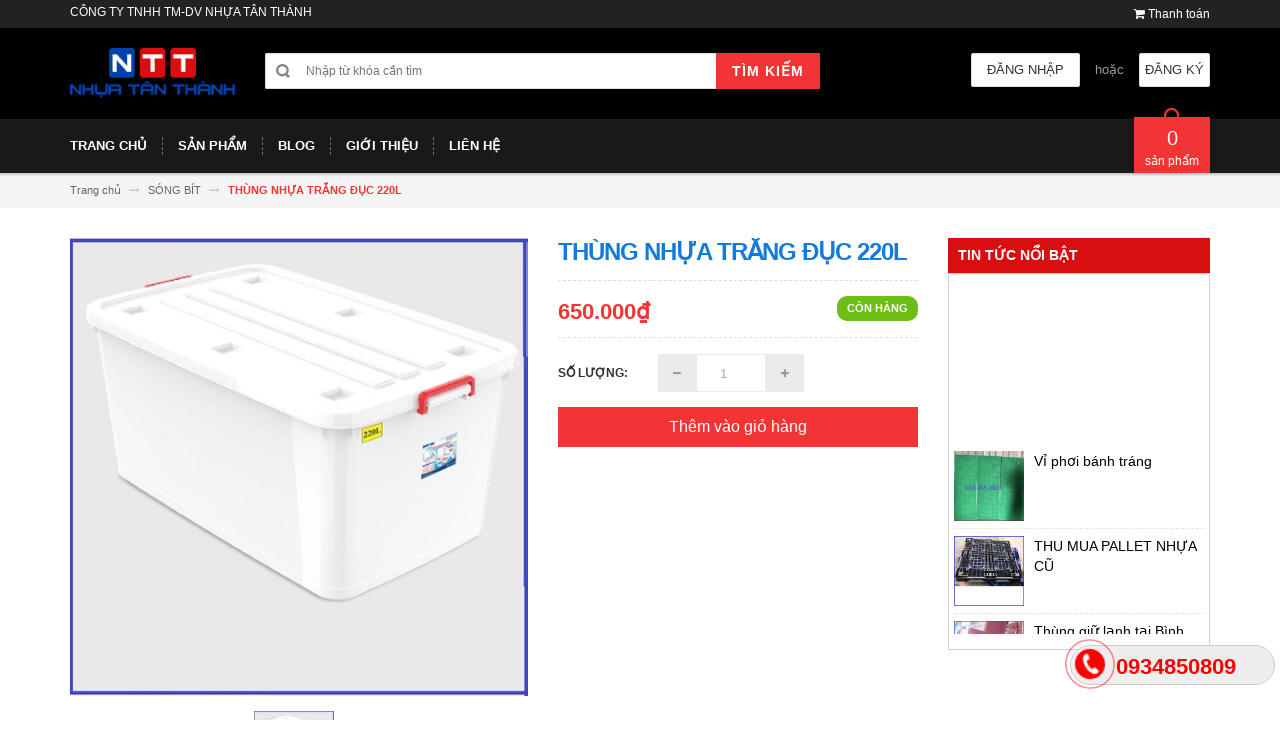

--- FILE ---
content_type: text/html; charset=utf-8
request_url: https://nhuatanthanh.com/thu-ng-nhu-a-tra-ng-du-c-220l
body_size: 41291
content:
<!DOCTYPE html>
<html lang="vi">
	<head>
		<meta charset="UTF-8" />
		<meta http-equiv="x-ua-compatible" content="ie=edge">
		<meta name="viewport" content="width=device-width, initial-scale=1, maximum-scale=1">
		<meta name="robots" content="noodp,index,follow" />
		<meta name='revisit-after' content='1 days' />			
		<title>
			THÙNG NHỰA TRẮNG ĐỤC 220L
			
			
			 | Nhựa Tân Thành			
		</title>

		
		<meta name="description" content="THÙNG NHỰA TRẮNG ĐỤC 220L THÙNG NHỰA TRẮNG ĐỤC 220L QUY CÁCH :1020X605X460 MM NHỰA : PP">
		
		<link rel="canonical" href="https://nhuatanthanh.com/thu-ng-nhu-a-tra-ng-du-c-220l">
		<link rel="icon" href="//bizweb.dktcdn.net/100/206/917/themes/529269/assets/favicon.png?1679205225716" type="image/x-icon" />

		
<meta property="og:type" content="product">
<meta property="og:title" content="THÙNG NHỰA TRẮNG ĐỤC 220L">

<meta property="og:image" content="http://bizweb.dktcdn.net/thumb/grande/100/206/917/products/thu-ng-nh-a-a-n-ng-220l.jpg?v=1534843815340">
<meta property="og:image:secure_url" content="https://bizweb.dktcdn.net/thumb/grande/100/206/917/products/thu-ng-nh-a-a-n-ng-220l.jpg?v=1534843815340">

<meta property="og:price:amount" content="650.000₫">
<meta property="og:price:currency" content="VND">


<meta property="og:description" content="THÙNG NHỰA TRẮNG ĐỤC 220L THÙNG NHỰA TRẮNG ĐỤC 220L QUY CÁCH :1020X605X460 MM NHỰA : PP">

<meta property="og:url" content="https://nhuatanthanh.com/thu-ng-nhu-a-tra-ng-du-c-220l">
<meta property="og:site_name" content="Nhựa Tân Thành">
<meta property="og:type" content="website">
<meta property="og:title" content="THÙNG NHỰA TRẮNG ĐỤC 220L">
<meta property="og:image" content="http://bizweb.dktcdn.net/100/206/917/themes/529269/assets/logo.png?1679205225716">
<meta property="og:image:secure_url" content="https://bizweb.dktcdn.net/100/206/917/themes/529269/assets/logo.png?1679205225716">

		<!-- HTML5 shim and Respond.js for IE8 support of HTML5 elements and media queries -->
		<!-- WARNING: Respond.js doesn't work if you view the page via file:// -->
		<!--[if lt IE 9]>
<script src="//oss.maxcdn.com/html5shiv/3.7.2/html5shiv.min.js"></script>
<script src="//oss.maxcdn.com/respond/1.4.2/respond.min.js"></script>
<![endif]-->
		<!-- CSS Style -->
		<style>
		/*!
 * Bootstrap v3.3.1 (http://getbootstrap.com)
 * Copyright 2011-2014 Twitter, Inc.
 * Licensed under MIT (https://github.com/twbs/bootstrap/blob/master/LICENSE)
 *//*! normalize.css v3.0.2 | MIT License | git.io/normalize */html{font-family:sans-serif;-webkit-text-size-adjust:100%;-ms-text-size-adjust:100%}body{margin:0}article,aside,details,figcaption,figure,footer,header,hgroup,main,menu,nav,section,summary{display:block}audio,canvas,progress,video{display:inline-block;vertical-align:baseline}audio:not([controls]){display:none;height:0}[hidden],template{display:none}a{background-color:transparent}a:active,a:hover{outline:0}abbr[title]{border-bottom:1px dotted}b,strong{font-weight:700}dfn{font-style:italic}h1{margin:.67em 0;font-size:2em}mark{color:#000;background:#ff0}small{font-size:80%}sub,sup{position:relative;font-size:75%;line-height:0;vertical-align:baseline}sup{top:-.5em}sub{bottom:-.25em}img{border:0}svg:not(:root){overflow:hidden}figure{margin:1em 40px}hr{height:0;-webkit-box-sizing:content-box;-moz-box-sizing:content-box;box-sizing:content-box}pre{overflow:auto}code,kbd,pre,samp{font-family:monospace,monospace;font-size:1em}button,input,optgroup,select,textarea{margin:0;font:inherit;color:inherit}button{overflow:visible}button,select{text-transform:none}button,html input[type=button],input[type=reset],input[type=submit]{-webkit-appearance:button;cursor:pointer}button[disabled],html input[disabled]{cursor:default}button::-moz-focus-inner,input::-moz-focus-inner{padding:0;border:0}input{line-height:normal}input[type=checkbox],input[type=radio]{-webkit-box-sizing:border-box;-moz-box-sizing:border-box;box-sizing:border-box;padding:0}input[type=number]::-webkit-inner-spin-button,input[type=number]::-webkit-outer-spin-button{height:auto}input[type=search]{-webkit-box-sizing:content-box;-moz-box-sizing:content-box;box-sizing:content-box;-webkit-appearance:textfield}input[type=search]::-webkit-search-cancel-button,input[type=search]::-webkit-search-decoration{-webkit-appearance:none}fieldset{padding:.35em .625em .75em;margin:0 2px;border:1px solid silver}legend{padding:0;border:0}textarea{overflow:auto}optgroup{font-weight:700}table{border-spacing:0;border-collapse:collapse}td,th{padding:0}/*! Source: https://github.com/h5bp/html5-boilerplate/blob/master/src/css/main.css */@media print{*,:before,:after{color:#000!important;text-shadow:none!important;background:transparent!important;-webkit-box-shadow:none!important;box-shadow:none!important}a,a:visited{text-decoration:underline}a[href]:after{content:" (" attr(href) ")"}abbr[title]:after{content:" (" attr(title) ")"}a[href^="#"]:after,a[href^="javascript:"]:after{content:""}pre,blockquote{border:1px solid #999;page-break-inside:avoid}thead{display:table-header-group}tr,img{page-break-inside:avoid}img{max-width:100%!important}p,h2,h3{orphans:3;widows:3}h2,h3{page-break-after:avoid}select{background:#fff!important}.navbar{display:none}.btn>.caret,.dropup>.btn>.caret{border-top-color:#000!important}.label{border:1px solid #000}.table{border-collapse:collapse!important}.table td,.table th{background-color:#fff!important}.table-bordered th,.table-bordered td{border:1px solid #ddd!important}}@font-face{font-family:'Glyphicons Halflings';src:url(../fonts/glyphicons-halflings-regular.eot);src:url(../fonts/glyphicons-halflings-regular.eot?#iefix) format('embedded-opentype'),url(../fonts/glyphicons-halflings-regular.woff) format('woff'),url(../fonts/glyphicons-halflings-regular.ttf) format('truetype'),url(../fonts/glyphicons-halflings-regular.svg#glyphicons_halflingsregular) format('svg')}.glyphicon{position:relative;top:1px;display:inline-block;font-family:'Glyphicons Halflings';font-style:normal;font-weight:400;line-height:1;-webkit-font-smoothing:antialiased;-moz-osx-font-smoothing:grayscale}.glyphicon-asterisk:before{content:"\2a"}.glyphicon-plus:before{content:"\2b"}.glyphicon-euro:before,.glyphicon-eur:before{content:"\20ac"}.glyphicon-minus:before{content:"\2212"}.glyphicon-cloud:before{content:"\2601"}.glyphicon-envelope:before{content:"\2709"}.glyphicon-pencil:before{content:"\270f"}.glyphicon-glass:before{content:"\e001"}.glyphicon-music:before{content:"\e002"}.glyphicon-search:before{content:"\e003"}.glyphicon-heart:before{content:"\e005"}.glyphicon-star:before{content:"\e006"}.glyphicon-star-empty:before{content:"\e007"}.glyphicon-user:before{content:"\e008"}.glyphicon-film:before{content:"\e009"}.glyphicon-th-large:before{content:"\e010"}.glyphicon-th:before{content:"\e011"}.glyphicon-th-list:before{content:"\e012"}.glyphicon-ok:before{content:"\e013"}.glyphicon-remove:before{content:"\e014"}.glyphicon-zoom-in:before{content:"\e015"}.glyphicon-zoom-out:before{content:"\e016"}.glyphicon-off:before{content:"\e017"}.glyphicon-signal:before{content:"\e018"}.glyphicon-cog:before{content:"\e019"}.glyphicon-trash:before{content:"\e020"}.glyphicon-home:before{content:"\e021"}.glyphicon-file:before{content:"\e022"}.glyphicon-time:before{content:"\e023"}.glyphicon-road:before{content:"\e024"}.glyphicon-download-alt:before{content:"\e025"}.glyphicon-download:before{content:"\e026"}.glyphicon-upload:before{content:"\e027"}.glyphicon-inbox:before{content:"\e028"}.glyphicon-play-circle:before{content:"\e029"}.glyphicon-repeat:before{content:"\e030"}.glyphicon-refresh:before{content:"\e031"}.glyphicon-list-alt:before{content:"\e032"}.glyphicon-lock:before{content:"\e033"}.glyphicon-flag:before{content:"\e034"}.glyphicon-headphones:before{content:"\e035"}.glyphicon-volume-off:before{content:"\e036"}.glyphicon-volume-down:before{content:"\e037"}.glyphicon-volume-up:before{content:"\e038"}.glyphicon-qrcode:before{content:"\e039"}.glyphicon-barcode:before{content:"\e040"}.glyphicon-tag:before{content:"\e041"}.glyphicon-tags:before{content:"\e042"}.glyphicon-book:before{content:"\e043"}.glyphicon-bookmark:before{content:"\e044"}.glyphicon-print:before{content:"\e045"}.glyphicon-camera:before{content:"\e046"}.glyphicon-font:before{content:"\e047"}.glyphicon-bold:before{content:"\e048"}.glyphicon-italic:before{content:"\e049"}.glyphicon-text-height:before{content:"\e050"}.glyphicon-text-width:before{content:"\e051"}.glyphicon-align-left:before{content:"\e052"}.glyphicon-align-center:before{content:"\e053"}.glyphicon-align-right:before{content:"\e054"}.glyphicon-align-justify:before{content:"\e055"}.glyphicon-list:before{content:"\e056"}.glyphicon-indent-left:before{content:"\e057"}.glyphicon-indent-right:before{content:"\e058"}.glyphicon-facetime-video:before{content:"\e059"}.glyphicon-picture:before{content:"\e060"}.glyphicon-map-marker:before{content:"\e062"}.glyphicon-adjust:before{content:"\e063"}.glyphicon-tint:before{content:"\e064"}.glyphicon-edit:before{content:"\e065"}.glyphicon-share:before{content:"\e066"}.glyphicon-check:before{content:"\e067"}.glyphicon-move:before{content:"\e068"}.glyphicon-step-backward:before{content:"\e069"}.glyphicon-fast-backward:before{content:"\e070"}.glyphicon-backward:before{content:"\e071"}.glyphicon-play:before{content:"\e072"}.glyphicon-pause:before{content:"\e073"}.glyphicon-stop:before{content:"\e074"}.glyphicon-forward:before{content:"\e075"}.glyphicon-fast-forward:before{content:"\e076"}.glyphicon-step-forward:before{content:"\e077"}.glyphicon-eject:before{content:"\e078"}.glyphicon-chevron-left:before{content:"\e079"}.glyphicon-chevron-right:before{content:"\e080"}.glyphicon-plus-sign:before{content:"\e081"}.glyphicon-minus-sign:before{content:"\e082"}.glyphicon-remove-sign:before{content:"\e083"}.glyphicon-ok-sign:before{content:"\e084"}.glyphicon-question-sign:before{content:"\e085"}.glyphicon-info-sign:before{content:"\e086"}.glyphicon-screenshot:before{content:"\e087"}.glyphicon-remove-circle:before{content:"\e088"}.glyphicon-ok-circle:before{content:"\e089"}.glyphicon-ban-circle:before{content:"\e090"}.glyphicon-arrow-left:before{content:"\e091"}.glyphicon-arrow-right:before{content:"\e092"}.glyphicon-arrow-up:before{content:"\e093"}.glyphicon-arrow-down:before{content:"\e094"}.glyphicon-share-alt:before{content:"\e095"}.glyphicon-resize-full:before{content:"\e096"}.glyphicon-resize-small:before{content:"\e097"}.glyphicon-exclamation-sign:before{content:"\e101"}.glyphicon-gift:before{content:"\e102"}.glyphicon-leaf:before{content:"\e103"}.glyphicon-fire:before{content:"\e104"}.glyphicon-eye-open:before{content:"\e105"}.glyphicon-eye-close:before{content:"\e106"}.glyphicon-warning-sign:before{content:"\e107"}.glyphicon-plane:before{content:"\e108"}.glyphicon-calendar:before{content:"\e109"}.glyphicon-random:before{content:"\e110"}.glyphicon-comment:before{content:"\e111"}.glyphicon-magnet:before{content:"\e112"}.glyphicon-chevron-up:before{content:"\e113"}.glyphicon-chevron-down:before{content:"\e114"}.glyphicon-retweet:before{content:"\e115"}.glyphicon-shopping-cart:before{content:"\e116"}.glyphicon-folder-close:before{content:"\e117"}.glyphicon-folder-open:before{content:"\e118"}.glyphicon-resize-vertical:before{content:"\e119"}.glyphicon-resize-horizontal:before{content:"\e120"}.glyphicon-hdd:before{content:"\e121"}.glyphicon-bullhorn:before{content:"\e122"}.glyphicon-bell:before{content:"\e123"}.glyphicon-certificate:before{content:"\e124"}.glyphicon-thumbs-up:before{content:"\e125"}.glyphicon-thumbs-down:before{content:"\e126"}.glyphicon-hand-right:before{content:"\e127"}.glyphicon-hand-left:before{content:"\e128"}.glyphicon-hand-up:before{content:"\e129"}.glyphicon-hand-down:before{content:"\e130"}.glyphicon-circle-arrow-right:before{content:"\e131"}.glyphicon-circle-arrow-left:before{content:"\e132"}.glyphicon-circle-arrow-up:before{content:"\e133"}.glyphicon-circle-arrow-down:before{content:"\e134"}.glyphicon-globe:before{content:"\e135"}.glyphicon-wrench:before{content:"\e136"}.glyphicon-tasks:before{content:"\e137"}.glyphicon-filter:before{content:"\e138"}.glyphicon-briefcase:before{content:"\e139"}.glyphicon-fullscreen:before{content:"\e140"}.glyphicon-dashboard:before{content:"\e141"}.glyphicon-paperclip:before{content:"\e142"}.glyphicon-heart-empty:before{content:"\e143"}.glyphicon-link:before{content:"\e144"}.glyphicon-phone:before{content:"\e145"}.glyphicon-pushpin:before{content:"\e146"}.glyphicon-usd:before{content:"\e148"}.glyphicon-gbp:before{content:"\e149"}.glyphicon-sort:before{content:"\e150"}.glyphicon-sort-by-alphabet:before{content:"\e151"}.glyphicon-sort-by-alphabet-alt:before{content:"\e152"}.glyphicon-sort-by-order:before{content:"\e153"}.glyphicon-sort-by-order-alt:before{content:"\e154"}.glyphicon-sort-by-attributes:before{content:"\e155"}.glyphicon-sort-by-attributes-alt:before{content:"\e156"}.glyphicon-unchecked:before{content:"\e157"}.glyphicon-expand:before{content:"\e158"}.glyphicon-collapse-down:before{content:"\e159"}.glyphicon-collapse-up:before{content:"\e160"}.glyphicon-log-in:before{content:"\e161"}.glyphicon-flash:before{content:"\e162"}.glyphicon-log-out:before{content:"\e163"}.glyphicon-new-window:before{content:"\e164"}.glyphicon-record:before{content:"\e165"}.glyphicon-save:before{content:"\e166"}.glyphicon-open:before{content:"\e167"}.glyphicon-saved:before{content:"\e168"}.glyphicon-import:before{content:"\e169"}.glyphicon-export:before{content:"\e170"}.glyphicon-send:before{content:"\e171"}.glyphicon-floppy-disk:before{content:"\e172"}.glyphicon-floppy-saved:before{content:"\e173"}.glyphicon-floppy-remove:before{content:"\e174"}.glyphicon-floppy-save:before{content:"\e175"}.glyphicon-floppy-open:before{content:"\e176"}.glyphicon-credit-card:before{content:"\e177"}.glyphicon-transfer:before{content:"\e178"}.glyphicon-cutlery:before{content:"\e179"}.glyphicon-header:before{content:"\e180"}.glyphicon-compressed:before{content:"\e181"}.glyphicon-earphone:before{content:"\e182"}.glyphicon-phone-alt:before{content:"\e183"}.glyphicon-tower:before{content:"\e184"}.glyphicon-stats:before{content:"\e185"}.glyphicon-sd-video:before{content:"\e186"}.glyphicon-hd-video:before{content:"\e187"}.glyphicon-subtitles:before{content:"\e188"}.glyphicon-sound-stereo:before{content:"\e189"}.glyphicon-sound-dolby:before{content:"\e190"}.glyphicon-sound-5-1:before{content:"\e191"}.glyphicon-sound-6-1:before{content:"\e192"}.glyphicon-sound-7-1:before{content:"\e193"}.glyphicon-copyright-mark:before{content:"\e194"}.glyphicon-registration-mark:before{content:"\e195"}.glyphicon-cloud-download:before{content:"\e197"}.glyphicon-cloud-upload:before{content:"\e198"}.glyphicon-tree-conifer:before{content:"\e199"}.glyphicon-tree-deciduous:before{content:"\e200"}*{-webkit-box-sizing:border-box;-moz-box-sizing:border-box;box-sizing:border-box}:before,:after{-webkit-box-sizing:border-box;-moz-box-sizing:border-box;box-sizing:border-box}html{font-size:10px;-webkit-tap-highlight-color:rgba(0,0,0,0)}body{font-family:"Helvetica Neue",Helvetica,Arial,sans-serif;font-size:14px;line-height:1.42857143;color:#333;background-color:#fff}input,button,select,textarea{font-family:inherit;font-size:inherit;line-height:inherit}a{color:#337ab7;text-decoration:none}a:hover,a:focus{color:#23527c;text-decoration:underline}a:focus{outline:thin dotted;outline:5px auto -webkit-focus-ring-color;outline-offset:-2px}figure{margin:0}img{vertical-align:middle}.img-responsive,.thumbnail>img,.thumbnail a>img,.carousel-inner>.item>img,.carousel-inner>.item>a>img{display:block;max-width:100%;height:auto}.img-rounded{border-radius:6px}.img-thumbnail{display:inline-block;max-width:100%;height:auto;padding:4px;line-height:1.42857143;background-color:#fff;border:1px solid #ddd;border-radius:4px;-webkit-transition:all .2s ease-in-out;-o-transition:all .2s ease-in-out;transition:all .2s ease-in-out}.img-circle{border-radius:50%}hr{margin-top:20px;margin-bottom:20px;border:0;border-top:1px solid #eee}.sr-only{position:absolute;width:1px;height:1px;padding:0;margin:-1px;overflow:hidden;clip:rect(0,0,0,0);border:0}.sr-only-focusable:active,.sr-only-focusable:focus{position:static;width:auto;height:auto;margin:0;overflow:visible;clip:auto}h1,h2,h3,h4,h5,h6,.h1,.h2,.h3,.h4,.h5,.h6{font-family:inherit;font-weight:500;line-height:1.1;color:inherit}h1 small,h2 small,h3 small,h4 small,h5 small,h6 small,.h1 small,.h2 small,.h3 small,.h4 small,.h5 small,.h6 small,h1 .small,h2 .small,h3 .small,h4 .small,h5 .small,h6 .small,.h1 .small,.h2 .small,.h3 .small,.h4 .small,.h5 .small,.h6 .small{font-weight:400;line-height:1;color:#777}h1,.h1,h2,.h2,h3,.h3{margin-top:20px;margin-bottom:10px}h1 small,.h1 small,h2 small,.h2 small,h3 small,.h3 small,h1 .small,.h1 .small,h2 .small,.h2 .small,h3 .small,.h3 .small{font-size:65%}h4,.h4,h5,.h5,h6,.h6{margin-top:10px;margin-bottom:10px}h4 small,.h4 small,h5 small,.h5 small,h6 small,.h6 small,h4 .small,.h4 .small,h5 .small,.h5 .small,h6 .small,.h6 .small{font-size:75%}h1,.h1{font-size:36px}h2,.h2{font-size:30px}h3,.h3{font-size:24px}h4,.h4{font-size:18px}h5,.h5{font-size:14px}h6,.h6{font-size:12px}p{margin:0 0 10px}.lead{margin-bottom:20px;font-size:16px;font-weight:300;line-height:1.4}@media (min-width:768px){.lead{font-size:21px}}small,.small{font-size:85%}mark,.mark{padding:.2em;background-color:#fcf8e3}.text-left{text-align:left}.text-right{text-align:right}.text-center{text-align:center}.text-justify{text-align:justify}.text-nowrap{white-space:nowrap}.text-lowercase{text-transform:lowercase}.text-uppercase{text-transform:uppercase}.text-capitalize{text-transform:capitalize}.text-muted{color:#777}.text-primary{color:#337ab7}a.text-primary:hover{color:#286090}.text-success{color:#3c763d}a.text-success:hover{color:#2b542c}.text-info{color:#31708f}a.text-info:hover{color:#245269}.text-warning{color:#8a6d3b}a.text-warning:hover{color:#66512c}.text-danger{color:#a94442}a.text-danger:hover{color:#843534}.bg-primary{color:#fff;background-color:#337ab7}a.bg-primary:hover{background-color:#286090}.bg-success{background-color:#dff0d8}a.bg-success:hover{background-color:#c1e2b3}.bg-info{background-color:#d9edf7}a.bg-info:hover{background-color:#afd9ee}.bg-warning{background-color:#fcf8e3}a.bg-warning:hover{background-color:#f7ecb5}.bg-danger{background-color:#f2dede}a.bg-danger:hover{background-color:#e4b9b9}.page-header{padding-bottom:9px;margin:40px 0 20px;border-bottom:1px solid #eee}ul,ol{margin-top:0;margin-bottom:10px}ul ul,ol ul,ul ol,ol ol{margin-bottom:0}.list-unstyled{padding-left:0;list-style:none}.list-inline{padding-left:0;margin-left:-5px;list-style:none}.list-inline>li{display:inline-block;padding-right:5px;padding-left:5px}dl{margin-top:0;margin-bottom:20px}dt,dd{line-height:1.42857143}dt{font-weight:700}dd{margin-left:0}@media (min-width:768px){.dl-horizontal dt{float:left;width:160px;overflow:hidden;clear:left;text-align:right;text-overflow:ellipsis;white-space:nowrap}.dl-horizontal dd{margin-left:180px}}abbr[title],abbr[data-original-title]{cursor:help;border-bottom:1px dotted #777}.initialism{font-size:90%;text-transform:uppercase}blockquote{padding:10px 20px;margin:0 0 20px;font-size:17.5px;border-left:5px solid #eee}blockquote p:last-child,blockquote ul:last-child,blockquote ol:last-child{margin-bottom:0}blockquote footer,blockquote small,blockquote .small{display:block;font-size:80%;line-height:1.42857143;color:#777}blockquote footer:before,blockquote small:before,blockquote .small:before{content:'\2014 \00A0'}.blockquote-reverse,blockquote.pull-right{padding-right:15px;padding-left:0;text-align:right;border-right:5px solid #eee;border-left:0}.blockquote-reverse footer:before,blockquote.pull-right footer:before,.blockquote-reverse small:before,blockquote.pull-right small:before,.blockquote-reverse .small:before,blockquote.pull-right .small:before{content:''}.blockquote-reverse footer:after,blockquote.pull-right footer:after,.blockquote-reverse small:after,blockquote.pull-right small:after,.blockquote-reverse .small:after,blockquote.pull-right .small:after{content:'\00A0 \2014'}address{margin-bottom:20px;font-style:normal;line-height:1.42857143}code,kbd,pre,samp{font-family:Menlo,Monaco,Consolas,"Courier New",monospace}code{padding:2px 4px;font-size:90%;color:#c7254e;background-color:#f9f2f4;border-radius:4px}kbd{padding:2px 4px;font-size:90%;color:#fff;background-color:#333;border-radius:3px;-webkit-box-shadow:inset 0 -1px 0 rgba(0,0,0,.25);box-shadow:inset 0 -1px 0 rgba(0,0,0,.25)}kbd kbd{padding:0;font-size:100%;font-weight:700;-webkit-box-shadow:none;box-shadow:none}pre{display:block;padding:9.5px;margin:0 0 10px;font-size:13px;line-height:1.42857143;color:#333;word-break:break-all;word-wrap:break-word;background-color:#f5f5f5;border:1px solid #ccc;border-radius:4px}pre code{padding:0;font-size:inherit;color:inherit;white-space:pre-wrap;background-color:transparent;border-radius:0}.pre-scrollable{max-height:340px;overflow-y:scroll}.container{padding-right:15px;padding-left:15px;margin-right:auto;margin-left:auto}@media (min-width:768px){.container{width:750px}}@media (min-width:992px){.container{width:970px}}@media (min-width:1200px){.container{width:1170px}}.container-fluid{padding-right:15px;padding-left:15px;margin-right:auto;margin-left:auto}.row{margin-right:-15px;margin-left:-15px}.col-xs-1,.col-sm-1,.col-md-1,.col-lg-1,.col-xs-2,.col-sm-2,.col-md-2,.col-lg-2,.col-xs-3,.col-sm-3,.col-md-3,.col-lg-3,.col-xs-4,.col-sm-4,.col-md-4,.col-lg-4,.col-xs-5,.col-sm-5,.col-md-5,.col-lg-5,.col-xs-6,.col-sm-6,.col-md-6,.col-lg-6,.col-xs-7,.col-sm-7,.col-md-7,.col-lg-7,.col-xs-8,.col-sm-8,.col-md-8,.col-lg-8,.col-xs-9,.col-sm-9,.col-md-9,.col-lg-9,.col-xs-10,.col-sm-10,.col-md-10,.col-lg-10,.col-xs-11,.col-sm-11,.col-md-11,.col-lg-11,.col-xs-12,.col-sm-12,.col-md-12,.col-lg-12{position:relative;min-height:1px;padding-right:15px;padding-left:15px}.col-xs-1,.col-xs-2,.col-xs-3,.col-xs-4,.col-xs-5,.col-xs-6,.col-xs-7,.col-xs-8,.col-xs-9,.col-xs-10,.col-xs-11,.col-xs-12{float:left}.col-xs-12{width:100%}.col-xs-11{width:91.66666667%}.col-xs-10{width:83.33333333%}.col-xs-9{width:75%}.col-xs-8{width:66.66666667%}.col-xs-7{width:58.33333333%}.col-xs-6{width:50%}.col-xs-5{width:41.66666667%}.col-xs-4{width:33.33333333%}.col-xs-3{width:25%}.col-xs-2{width:16.66666667%}.col-xs-1{width:8.33333333%}.col-xs-pull-12{right:100%}.col-xs-pull-11{right:91.66666667%}.col-xs-pull-10{right:83.33333333%}.col-xs-pull-9{right:75%}.col-xs-pull-8{right:66.66666667%}.col-xs-pull-7{right:58.33333333%}.col-xs-pull-6{right:50%}.col-xs-pull-5{right:41.66666667%}.col-xs-pull-4{right:33.33333333%}.col-xs-pull-3{right:25%}.col-xs-pull-2{right:16.66666667%}.col-xs-pull-1{right:8.33333333%}.col-xs-pull-0{right:auto}.col-xs-push-12{left:100%}.col-xs-push-11{left:91.66666667%}.col-xs-push-10{left:83.33333333%}.col-xs-push-9{left:75%}.col-xs-push-8{left:66.66666667%}.col-xs-push-7{left:58.33333333%}.col-xs-push-6{left:50%}.col-xs-push-5{left:41.66666667%}.col-xs-push-4{left:33.33333333%}.col-xs-push-3{left:25%}.col-xs-push-2{left:16.66666667%}.col-xs-push-1{left:8.33333333%}.col-xs-push-0{left:auto}.col-xs-offset-12{margin-left:100%}.col-xs-offset-11{margin-left:91.66666667%}.col-xs-offset-10{margin-left:83.33333333%}.col-xs-offset-9{margin-left:75%}.col-xs-offset-8{margin-left:66.66666667%}.col-xs-offset-7{margin-left:58.33333333%}.col-xs-offset-6{margin-left:50%}.col-xs-offset-5{margin-left:41.66666667%}.col-xs-offset-4{margin-left:33.33333333%}.col-xs-offset-3{margin-left:25%}.col-xs-offset-2{margin-left:16.66666667%}.col-xs-offset-1{margin-left:8.33333333%}.col-xs-offset-0{margin-left:0}@media (min-width:768px){.col-sm-1,.col-sm-2,.col-sm-3,.col-sm-4,.col-sm-5,.col-sm-6,.col-sm-7,.col-sm-8,.col-sm-9,.col-sm-10,.col-sm-11,.col-sm-12{float:left}.col-sm-12{width:100%}.col-sm-11{width:91.66666667%}.col-sm-10{width:83.33333333%}.col-sm-9{width:75%}.col-sm-8{width:66.66666667%}.col-sm-7{width:58.33333333%}.col-sm-6{width:50%}.col-sm-5{width:41.66666667%}.col-sm-4{width:33.33333333%}.col-sm-3{width:25%}.col-sm-2{width:16.66666667%}.col-sm-1{width:8.33333333%}.col-sm-pull-12{right:100%}.col-sm-pull-11{right:91.66666667%}.col-sm-pull-10{right:83.33333333%}.col-sm-pull-9{right:75%}.col-sm-pull-8{right:66.66666667%}.col-sm-pull-7{right:58.33333333%}.col-sm-pull-6{right:50%}.col-sm-pull-5{right:41.66666667%}.col-sm-pull-4{right:33.33333333%}.col-sm-pull-3{right:25%}.col-sm-pull-2{right:16.66666667%}.col-sm-pull-1{right:8.33333333%}.col-sm-pull-0{right:auto}.col-sm-push-12{left:100%}.col-sm-push-11{left:91.66666667%}.col-sm-push-10{left:83.33333333%}.col-sm-push-9{left:75%}.col-sm-push-8{left:66.66666667%}.col-sm-push-7{left:58.33333333%}.col-sm-push-6{left:50%}.col-sm-push-5{left:41.66666667%}.col-sm-push-4{left:33.33333333%}.col-sm-push-3{left:25%}.col-sm-push-2{left:16.66666667%}.col-sm-push-1{left:8.33333333%}.col-sm-push-0{left:auto}.col-sm-offset-12{margin-left:100%}.col-sm-offset-11{margin-left:91.66666667%}.col-sm-offset-10{margin-left:83.33333333%}.col-sm-offset-9{margin-left:75%}.col-sm-offset-8{margin-left:66.66666667%}.col-sm-offset-7{margin-left:58.33333333%}.col-sm-offset-6{margin-left:50%}.col-sm-offset-5{margin-left:41.66666667%}.col-sm-offset-4{margin-left:33.33333333%}.col-sm-offset-3{margin-left:25%}.col-sm-offset-2{margin-left:16.66666667%}.col-sm-offset-1{margin-left:8.33333333%}.col-sm-offset-0{margin-left:0}}@media (min-width:992px){.col-md-1,.col-md-2,.col-md-3,.col-md-4,.col-md-5,.col-md-6,.col-md-7,.col-md-8,.col-md-9,.col-md-10,.col-md-11,.col-md-12{float:left}.col-md-12{width:100%}.col-md-11{width:91.66666667%}.col-md-10{width:83.33333333%}.col-md-9{width:75%}.col-md-8{width:66.66666667%}.col-md-7{width:58.33333333%}.col-md-6{width:50%}.col-md-5{width:41.66666667%}.col-md-4{width:33.33333333%}.col-md-3{width:25%}.col-md-2{width:16.66666667%}.col-md-1{width:8.33333333%}.col-md-pull-12{right:100%}.col-md-pull-11{right:91.66666667%}.col-md-pull-10{right:83.33333333%}.col-md-pull-9{right:75%}.col-md-pull-8{right:66.66666667%}.col-md-pull-7{right:58.33333333%}.col-md-pull-6{right:50%}.col-md-pull-5{right:41.66666667%}.col-md-pull-4{right:33.33333333%}.col-md-pull-3{right:25%}.col-md-pull-2{right:16.66666667%}.col-md-pull-1{right:8.33333333%}.col-md-pull-0{right:auto}.col-md-push-12{left:100%}.col-md-push-11{left:91.66666667%}.col-md-push-10{left:83.33333333%}.col-md-push-9{left:75%}.col-md-push-8{left:66.66666667%}.col-md-push-7{left:58.33333333%}.col-md-push-6{left:50%}.col-md-push-5{left:41.66666667%}.col-md-push-4{left:33.33333333%}.col-md-push-3{left:25%}.col-md-push-2{left:16.66666667%}.col-md-push-1{left:8.33333333%}.col-md-push-0{left:auto}.col-md-offset-12{margin-left:100%}.col-md-offset-11{margin-left:91.66666667%}.col-md-offset-10{margin-left:83.33333333%}.col-md-offset-9{margin-left:75%}.col-md-offset-8{margin-left:66.66666667%}.col-md-offset-7{margin-left:58.33333333%}.col-md-offset-6{margin-left:50%}.col-md-offset-5{margin-left:41.66666667%}.col-md-offset-4{margin-left:33.33333333%}.col-md-offset-3{margin-left:25%}.col-md-offset-2{margin-left:16.66666667%}.col-md-offset-1{margin-left:8.33333333%}.col-md-offset-0{margin-left:0}}@media (min-width:1200px){.col-lg-1,.col-lg-2,.col-lg-3,.col-lg-4,.col-lg-5,.col-lg-6,.col-lg-7,.col-lg-8,.col-lg-9,.col-lg-10,.col-lg-11,.col-lg-12{float:left}.col-lg-12{width:100%}.col-lg-11{width:91.66666667%}.col-lg-10{width:83.33333333%}.col-lg-9{width:75%}.col-lg-8{width:66.66666667%}.col-lg-7{width:58.33333333%}.col-lg-6{width:50%}.col-lg-5{width:41.66666667%}.col-lg-4{width:33.33333333%}.col-lg-3{width:25%}.col-lg-2{width:16.66666667%}.col-lg-1{width:8.33333333%}.col-lg-pull-12{right:100%}.col-lg-pull-11{right:91.66666667%}.col-lg-pull-10{right:83.33333333%}.col-lg-pull-9{right:75%}.col-lg-pull-8{right:66.66666667%}.col-lg-pull-7{right:58.33333333%}.col-lg-pull-6{right:50%}.col-lg-pull-5{right:41.66666667%}.col-lg-pull-4{right:33.33333333%}.col-lg-pull-3{right:25%}.col-lg-pull-2{right:16.66666667%}.col-lg-pull-1{right:8.33333333%}.col-lg-pull-0{right:auto}.col-lg-push-12{left:100%}.col-lg-push-11{left:91.66666667%}.col-lg-push-10{left:83.33333333%}.col-lg-push-9{left:75%}.col-lg-push-8{left:66.66666667%}.col-lg-push-7{left:58.33333333%}.col-lg-push-6{left:50%}.col-lg-push-5{left:41.66666667%}.col-lg-push-4{left:33.33333333%}.col-lg-push-3{left:25%}.col-lg-push-2{left:16.66666667%}.col-lg-push-1{left:8.33333333%}.col-lg-push-0{left:auto}.col-lg-offset-12{margin-left:100%}.col-lg-offset-11{margin-left:91.66666667%}.col-lg-offset-10{margin-left:83.33333333%}.col-lg-offset-9{margin-left:75%}.col-lg-offset-8{margin-left:66.66666667%}.col-lg-offset-7{margin-left:58.33333333%}.col-lg-offset-6{margin-left:50%}.col-lg-offset-5{margin-left:41.66666667%}.col-lg-offset-4{margin-left:33.33333333%}.col-lg-offset-3{margin-left:25%}.col-lg-offset-2{margin-left:16.66666667%}.col-lg-offset-1{margin-left:8.33333333%}.col-lg-offset-0{margin-left:0}}table{background-color:transparent}caption{padding-top:8px;padding-bottom:8px;color:#777;text-align:left}th{text-align:left}.table{width:100%;max-width:100%;margin-bottom:20px}.table>thead>tr>th,.table>tbody>tr>th,.table>tfoot>tr>th,.table>thead>tr>td,.table>tbody>tr>td,.table>tfoot>tr>td{padding:8px;line-height:1.42857143;vertical-align:top;border-top:1px solid #ddd}.table>thead>tr>th{vertical-align:bottom;border-bottom:2px solid #ddd}.table>caption+thead>tr:first-child>th,.table>colgroup+thead>tr:first-child>th,.table>thead:first-child>tr:first-child>th,.table>caption+thead>tr:first-child>td,.table>colgroup+thead>tr:first-child>td,.table>thead:first-child>tr:first-child>td{border-top:0}.table>tbody+tbody{border-top:2px solid #ddd}.table .table{background-color:#fff}.table-condensed>thead>tr>th,.table-condensed>tbody>tr>th,.table-condensed>tfoot>tr>th,.table-condensed>thead>tr>td,.table-condensed>tbody>tr>td,.table-condensed>tfoot>tr>td{padding:5px}.table-bordered{border:1px solid #ddd}.table-bordered>thead>tr>th,.table-bordered>tbody>tr>th,.table-bordered>tfoot>tr>th,.table-bordered>thead>tr>td,.table-bordered>tbody>tr>td,.table-bordered>tfoot>tr>td{border:1px solid #ddd}.table-bordered>thead>tr>th,.table-bordered>thead>tr>td{border-bottom-width:2px}.table-striped>tbody>tr:nth-child(odd){background-color:#f9f9f9}.table-hover>tbody>tr:hover{background-color:#f5f5f5}table col[class*=col-]{position:static;display:table-column;float:none}table td[class*=col-],table th[class*=col-]{position:static;display:table-cell;float:none}.table>thead>tr>td.active,.table>tbody>tr>td.active,.table>tfoot>tr>td.active,.table>thead>tr>th.active,.table>tbody>tr>th.active,.table>tfoot>tr>th.active,.table>thead>tr.active>td,.table>tbody>tr.active>td,.table>tfoot>tr.active>td,.table>thead>tr.active>th,.table>tbody>tr.active>th,.table>tfoot>tr.active>th{background-color:#f5f5f5}.table-hover>tbody>tr>td.active:hover,.table-hover>tbody>tr>th.active:hover,.table-hover>tbody>tr.active:hover>td,.table-hover>tbody>tr:hover>.active,.table-hover>tbody>tr.active:hover>th{background-color:#e8e8e8}.table>thead>tr>td.success,.table>tbody>tr>td.success,.table>tfoot>tr>td.success,.table>thead>tr>th.success,.table>tbody>tr>th.success,.table>tfoot>tr>th.success,.table>thead>tr.success>td,.table>tbody>tr.success>td,.table>tfoot>tr.success>td,.table>thead>tr.success>th,.table>tbody>tr.success>th,.table>tfoot>tr.success>th{background-color:#dff0d8}.table-hover>tbody>tr>td.success:hover,.table-hover>tbody>tr>th.success:hover,.table-hover>tbody>tr.success:hover>td,.table-hover>tbody>tr:hover>.success,.table-hover>tbody>tr.success:hover>th{background-color:#d0e9c6}.table>thead>tr>td.info,.table>tbody>tr>td.info,.table>tfoot>tr>td.info,.table>thead>tr>th.info,.table>tbody>tr>th.info,.table>tfoot>tr>th.info,.table>thead>tr.info>td,.table>tbody>tr.info>td,.table>tfoot>tr.info>td,.table>thead>tr.info>th,.table>tbody>tr.info>th,.table>tfoot>tr.info>th{background-color:#d9edf7}.table-hover>tbody>tr>td.info:hover,.table-hover>tbody>tr>th.info:hover,.table-hover>tbody>tr.info:hover>td,.table-hover>tbody>tr:hover>.info,.table-hover>tbody>tr.info:hover>th{background-color:#c4e3f3}.table>thead>tr>td.warning,.table>tbody>tr>td.warning,.table>tfoot>tr>td.warning,.table>thead>tr>th.warning,.table>tbody>tr>th.warning,.table>tfoot>tr>th.warning,.table>thead>tr.warning>td,.table>tbody>tr.warning>td,.table>tfoot>tr.warning>td,.table>thead>tr.warning>th,.table>tbody>tr.warning>th,.table>tfoot>tr.warning>th{background-color:#fcf8e3}.table-hover>tbody>tr>td.warning:hover,.table-hover>tbody>tr>th.warning:hover,.table-hover>tbody>tr.warning:hover>td,.table-hover>tbody>tr:hover>.warning,.table-hover>tbody>tr.warning:hover>th{background-color:#faf2cc}.table>thead>tr>td.danger,.table>tbody>tr>td.danger,.table>tfoot>tr>td.danger,.table>thead>tr>th.danger,.table>tbody>tr>th.danger,.table>tfoot>tr>th.danger,.table>thead>tr.danger>td,.table>tbody>tr.danger>td,.table>tfoot>tr.danger>td,.table>thead>tr.danger>th,.table>tbody>tr.danger>th,.table>tfoot>tr.danger>th{background-color:#f2dede}.table-hover>tbody>tr>td.danger:hover,.table-hover>tbody>tr>th.danger:hover,.table-hover>tbody>tr.danger:hover>td,.table-hover>tbody>tr:hover>.danger,.table-hover>tbody>tr.danger:hover>th{background-color:#ebcccc}.table-responsive{min-height:.01%;overflow-x:auto}@media screen and (max-width:767px){.table-responsive{width:100%;margin-bottom:15px;overflow-y:hidden;-ms-overflow-style:-ms-autohiding-scrollbar;border:1px solid #ddd}.table-responsive>.table{margin-bottom:0}.table-responsive>.table>thead>tr>th,.table-responsive>.table>tbody>tr>th,.table-responsive>.table>tfoot>tr>th,.table-responsive>.table>thead>tr>td,.table-responsive>.table>tbody>tr>td,.table-responsive>.table>tfoot>tr>td{white-space:nowrap}.table-responsive>.table-bordered{border:0}.table-responsive>.table-bordered>thead>tr>th:first-child,.table-responsive>.table-bordered>tbody>tr>th:first-child,.table-responsive>.table-bordered>tfoot>tr>th:first-child,.table-responsive>.table-bordered>thead>tr>td:first-child,.table-responsive>.table-bordered>tbody>tr>td:first-child,.table-responsive>.table-bordered>tfoot>tr>td:first-child{border-left:0}.table-responsive>.table-bordered>thead>tr>th:last-child,.table-responsive>.table-bordered>tbody>tr>th:last-child,.table-responsive>.table-bordered>tfoot>tr>th:last-child,.table-responsive>.table-bordered>thead>tr>td:last-child,.table-responsive>.table-bordered>tbody>tr>td:last-child,.table-responsive>.table-bordered>tfoot>tr>td:last-child{border-right:0}.table-responsive>.table-bordered>tbody>tr:last-child>th,.table-responsive>.table-bordered>tfoot>tr:last-child>th,.table-responsive>.table-bordered>tbody>tr:last-child>td,.table-responsive>.table-bordered>tfoot>tr:last-child>td{border-bottom:0}}fieldset{min-width:0;padding:0;margin:0;border:0}legend{display:block;width:100%;padding:0;margin-bottom:20px;font-size:21px;line-height:inherit;color:#333;border:0;border-bottom:1px solid #e5e5e5}label{display:inline-block;max-width:100%;margin-bottom:5px;font-weight:700}input[type=search]{-webkit-box-sizing:border-box;-moz-box-sizing:border-box;box-sizing:border-box}input[type=radio],input[type=checkbox]{margin:4px 0 0;margin-top:1px \9;line-height:normal}input[type=file]{display:block}input[type=range]{display:block;width:100%}select[multiple],select[size]{height:auto}input[type=file]:focus,input[type=radio]:focus,input[type=checkbox]:focus{outline:thin dotted;outline:5px auto -webkit-focus-ring-color;outline-offset:-2px}output{display:block;padding-top:7px;font-size:14px;line-height:1.42857143;color:#555}.form-control{display:block;width:100%;height:34px;padding:6px 12px;font-size:14px;line-height:1.42857143;color:#555;background-color:#fff;background-image:none;border:1px solid #ccc;border-radius:4px;-webkit-box-shadow:inset 0 1px 1px rgba(0,0,0,.075);box-shadow:inset 0 1px 1px rgba(0,0,0,.075);-webkit-transition:border-color ease-in-out .15s,-webkit-box-shadow ease-in-out .15s;-o-transition:border-color ease-in-out .15s,box-shadow ease-in-out .15s;transition:border-color ease-in-out .15s,box-shadow ease-in-out .15s}.form-control:focus{border-color:#66afe9;outline:0;-webkit-box-shadow:inset 0 1px 1px rgba(0,0,0,.075),0 0 8px rgba(102,175,233,.6);box-shadow:inset 0 1px 1px rgba(0,0,0,.075),0 0 8px rgba(102,175,233,.6)}.form-control::-moz-placeholder{color:#999;opacity:1}.form-control:-ms-input-placeholder{color:#999}.form-control::-webkit-input-placeholder{color:#999}.form-control[disabled],.form-control[readonly],fieldset[disabled] .form-control{cursor:not-allowed;background-color:#eee;opacity:1}textarea.form-control{height:auto}input[type=search]{-webkit-appearance:none}@media screen and (-webkit-min-device-pixel-ratio:0){input[type=date],input[type=time],input[type=datetime-local],input[type=month]{line-height:34px}input[type=date].input-sm,input[type=time].input-sm,input[type=datetime-local].input-sm,input[type=month].input-sm{line-height:30px}input[type=date].input-lg,input[type=time].input-lg,input[type=datetime-local].input-lg,input[type=month].input-lg{line-height:46px}}.form-group{margin-bottom:15px}.radio,.checkbox{position:relative;display:block;margin-top:10px;margin-bottom:10px}.radio label,.checkbox label{min-height:20px;padding-left:20px;margin-bottom:0;font-weight:400;cursor:pointer}.radio input[type=radio],.radio-inline input[type=radio],.checkbox input[type=checkbox],.checkbox-inline input[type=checkbox]{position:absolute;margin-top:4px \9;margin-left:-20px}.radio+.radio,.checkbox+.checkbox{margin-top:-5px}.radio-inline,.checkbox-inline{display:inline-block;padding-left:20px;margin-bottom:0;font-weight:400;vertical-align:middle;cursor:pointer}.radio-inline+.radio-inline,.checkbox-inline+.checkbox-inline{margin-top:0;margin-left:10px}input[type=radio][disabled],input[type=checkbox][disabled],input[type=radio].disabled,input[type=checkbox].disabled,fieldset[disabled] input[type=radio],fieldset[disabled] input[type=checkbox]{cursor:not-allowed}.radio-inline.disabled,.checkbox-inline.disabled,fieldset[disabled] .radio-inline,fieldset[disabled] .checkbox-inline{cursor:not-allowed}.radio.disabled label,.checkbox.disabled label,fieldset[disabled] .radio label,fieldset[disabled] .checkbox label{cursor:not-allowed}.form-control-static{padding-top:7px;padding-bottom:7px;margin-bottom:0}.form-control-static.input-lg,.form-control-static.input-sm{padding-right:0;padding-left:0}.input-sm,.form-group-sm .form-control{height:30px;padding:5px 10px;font-size:12px;line-height:1.5;border-radius:3px}select.input-sm,select.form-group-sm .form-control{height:30px;line-height:30px}textarea.input-sm,textarea.form-group-sm .form-control,select[multiple].input-sm,select[multiple].form-group-sm .form-control{height:auto}.input-lg,.form-group-lg .form-control{height:46px;padding:10px 16px;font-size:18px;line-height:1.33;border-radius:6px}select.input-lg,select.form-group-lg .form-control{height:46px;line-height:46px}textarea.input-lg,textarea.form-group-lg .form-control,select[multiple].input-lg,select[multiple].form-group-lg .form-control{height:auto}.has-feedback{position:relative}.has-feedback .form-control{padding-right:42.5px}.form-control-feedback{position:absolute;top:0;right:0;z-index:2;display:block;width:34px;height:34px;line-height:34px;text-align:center;pointer-events:none}.input-lg+.form-control-feedback{width:46px;height:46px;line-height:46px}.input-sm+.form-control-feedback{width:30px;height:30px;line-height:30px}.has-success .help-block,.has-success .control-label,.has-success .radio,.has-success .checkbox,.has-success .radio-inline,.has-success .checkbox-inline,.has-success.radio label,.has-success.checkbox label,.has-success.radio-inline label,.has-success.checkbox-inline label{color:#3c763d}.has-success .form-control{border-color:#3c763d;-webkit-box-shadow:inset 0 1px 1px rgba(0,0,0,.075);box-shadow:inset 0 1px 1px rgba(0,0,0,.075)}.has-success .form-control:focus{border-color:#2b542c;-webkit-box-shadow:inset 0 1px 1px rgba(0,0,0,.075),0 0 6px #67b168;box-shadow:inset 0 1px 1px rgba(0,0,0,.075),0 0 6px #67b168}.has-success .input-group-addon{color:#3c763d;background-color:#dff0d8;border-color:#3c763d}.has-success .form-control-feedback{color:#3c763d}.has-warning .help-block,.has-warning .control-label,.has-warning .radio,.has-warning .checkbox,.has-warning .radio-inline,.has-warning .checkbox-inline,.has-warning.radio label,.has-warning.checkbox label,.has-warning.radio-inline label,.has-warning.checkbox-inline label{color:#8a6d3b}.has-warning .form-control{border-color:#8a6d3b;-webkit-box-shadow:inset 0 1px 1px rgba(0,0,0,.075);box-shadow:inset 0 1px 1px rgba(0,0,0,.075)}.has-warning .form-control:focus{border-color:#66512c;-webkit-box-shadow:inset 0 1px 1px rgba(0,0,0,.075),0 0 6px #c0a16b;box-shadow:inset 0 1px 1px rgba(0,0,0,.075),0 0 6px #c0a16b}.has-warning .input-group-addon{color:#8a6d3b;background-color:#fcf8e3;border-color:#8a6d3b}.has-warning .form-control-feedback{color:#8a6d3b}.has-error .help-block,.has-error .control-label,.has-error .radio,.has-error .checkbox,.has-error .radio-inline,.has-error .checkbox-inline,.has-error.radio label,.has-error.checkbox label,.has-error.radio-inline label,.has-error.checkbox-inline label{color:#a94442}.has-error .form-control{border-color:#a94442;-webkit-box-shadow:inset 0 1px 1px rgba(0,0,0,.075);box-shadow:inset 0 1px 1px rgba(0,0,0,.075)}.has-error .form-control:focus{border-color:#843534;-webkit-box-shadow:inset 0 1px 1px rgba(0,0,0,.075),0 0 6px #ce8483;box-shadow:inset 0 1px 1px rgba(0,0,0,.075),0 0 6px #ce8483}.has-error .input-group-addon{color:#a94442;background-color:#f2dede;border-color:#a94442}.has-error .form-control-feedback{color:#a94442}.has-feedback label~.form-control-feedback{top:25px}.has-feedback label.sr-only~.form-control-feedback{top:0}.help-block{display:block;margin-top:5px;margin-bottom:10px;color:#737373}@media (min-width:768px){.form-inline .form-group{display:inline-block;margin-bottom:0;vertical-align:middle}.form-inline .form-control{display:inline-block;width:auto;vertical-align:middle}.form-inline .form-control-static{display:inline-block}.form-inline .input-group{display:inline-table;vertical-align:middle}.form-inline .input-group .input-group-addon,.form-inline .input-group .input-group-btn,.form-inline .input-group .form-control{width:auto}.form-inline .input-group>.form-control{width:100%}.form-inline .control-label{margin-bottom:0;vertical-align:middle}.form-inline .radio,.form-inline .checkbox{display:inline-block;margin-top:0;margin-bottom:0;vertical-align:middle}.form-inline .radio label,.form-inline .checkbox label{padding-left:0}.form-inline .radio input[type=radio],.form-inline .checkbox input[type=checkbox]{position:relative;margin-left:0}.form-inline .has-feedback .form-control-feedback{top:0}}.form-horizontal .radio,.form-horizontal .checkbox,.form-horizontal .radio-inline,.form-horizontal .checkbox-inline{padding-top:7px;margin-top:0;margin-bottom:0}.form-horizontal .radio,.form-horizontal .checkbox{min-height:27px}.form-horizontal .form-group{margin-right:-15px;margin-left:-15px}@media (min-width:768px){.form-horizontal .control-label{padding-top:7px;margin-bottom:0;text-align:right}}.form-horizontal .has-feedback .form-control-feedback{right:15px}@media (min-width:768px){.form-horizontal .form-group-lg .control-label{padding-top:14.3px}}@media (min-width:768px){.form-horizontal .form-group-sm .control-label{padding-top:6px}}.btn{display:inline-block;padding:6px 12px;margin-bottom:0;font-size:14px;font-weight:400;line-height:1.42857143;text-align:center;white-space:nowrap;vertical-align:middle;-ms-touch-action:manipulation;touch-action:manipulation;cursor:pointer;-webkit-user-select:none;-moz-user-select:none;-ms-user-select:none;user-select:none;background-image:none;border:1px solid transparent;border-radius:4px}.btn:focus,.btn:active:focus,.btn.active:focus,.btn.focus,.btn:active.focus,.btn.active.focus{outline:thin dotted;outline:5px auto -webkit-focus-ring-color;outline-offset:-2px}.btn:hover,.btn:focus,.btn.focus{color:#333;text-decoration:none}.btn:active,.btn.active{background-image:none;outline:0;-webkit-box-shadow:inset 0 3px 5px rgba(0,0,0,.125);box-shadow:inset 0 3px 5px rgba(0,0,0,.125)}.btn.disabled,.btn[disabled],fieldset[disabled] .btn{pointer-events:none;cursor:not-allowed;filter:alpha(opacity=65);-webkit-box-shadow:none;box-shadow:none;opacity:.65}.btn-default{color:#333;background-color:#fff;border-color:#ccc}.btn-default:hover,.btn-default:focus,.btn-default.focus,.btn-default:active,.btn-default.active,.open>.dropdown-toggle.btn-default{color:#333;background-color:#e6e6e6;border-color:#adadad}.btn-default:active,.btn-default.active,.open>.dropdown-toggle.btn-default{background-image:none}.btn-default.disabled,.btn-default[disabled],fieldset[disabled] .btn-default,.btn-default.disabled:hover,.btn-default[disabled]:hover,fieldset[disabled] .btn-default:hover,.btn-default.disabled:focus,.btn-default[disabled]:focus,fieldset[disabled] .btn-default:focus,.btn-default.disabled.focus,.btn-default[disabled].focus,fieldset[disabled] .btn-default.focus,.btn-default.disabled:active,.btn-default[disabled]:active,fieldset[disabled] .btn-default:active,.btn-default.disabled.active,.btn-default[disabled].active,fieldset[disabled] .btn-default.active{background-color:#fff;border-color:#ccc}.btn-default .badge{color:#fff;background-color:#333}.btn-primary{color:#fff;background-color:#337ab7;border-color:#2e6da4}.btn-primary:hover,.btn-primary:focus,.btn-primary.focus,.btn-primary:active,.btn-primary.active,.open>.dropdown-toggle.btn-primary{color:#fff;background-color:#286090;border-color:#204d74}.btn-primary:active,.btn-primary.active,.open>.dropdown-toggle.btn-primary{background-image:none}.btn-primary.disabled,.btn-primary[disabled],fieldset[disabled] .btn-primary,.btn-primary.disabled:hover,.btn-primary[disabled]:hover,fieldset[disabled] .btn-primary:hover,.btn-primary.disabled:focus,.btn-primary[disabled]:focus,fieldset[disabled] .btn-primary:focus,.btn-primary.disabled.focus,.btn-primary[disabled].focus,fieldset[disabled] .btn-primary.focus,.btn-primary.disabled:active,.btn-primary[disabled]:active,fieldset[disabled] .btn-primary:active,.btn-primary.disabled.active,.btn-primary[disabled].active,fieldset[disabled] .btn-primary.active{background-color:#337ab7;border-color:#2e6da4}.btn-primary .badge{color:#337ab7;background-color:#fff}.btn-success{color:#fff;background-color:#5cb85c;border-color:#4cae4c}.btn-success:hover,.btn-success:focus,.btn-success.focus,.btn-success:active,.btn-success.active,.open>.dropdown-toggle.btn-success{color:#fff;background-color:#449d44;border-color:#398439}.btn-success:active,.btn-success.active,.open>.dropdown-toggle.btn-success{background-image:none}.btn-success.disabled,.btn-success[disabled],fieldset[disabled] .btn-success,.btn-success.disabled:hover,.btn-success[disabled]:hover,fieldset[disabled] .btn-success:hover,.btn-success.disabled:focus,.btn-success[disabled]:focus,fieldset[disabled] .btn-success:focus,.btn-success.disabled.focus,.btn-success[disabled].focus,fieldset[disabled] .btn-success.focus,.btn-success.disabled:active,.btn-success[disabled]:active,fieldset[disabled] .btn-success:active,.btn-success.disabled.active,.btn-success[disabled].active,fieldset[disabled] .btn-success.active{background-color:#5cb85c;border-color:#4cae4c}.btn-success .badge{color:#5cb85c;background-color:#fff}.btn-info{color:#fff;background-color:#5bc0de;border-color:#46b8da}.btn-info:hover,.btn-info:focus,.btn-info.focus,.btn-info:active,.btn-info.active,.open>.dropdown-toggle.btn-info{color:#fff;background-color:#31b0d5;border-color:#269abc}.btn-info:active,.btn-info.active,.open>.dropdown-toggle.btn-info{background-image:none}.btn-info.disabled,.btn-info[disabled],fieldset[disabled] .btn-info,.btn-info.disabled:hover,.btn-info[disabled]:hover,fieldset[disabled] .btn-info:hover,.btn-info.disabled:focus,.btn-info[disabled]:focus,fieldset[disabled] .btn-info:focus,.btn-info.disabled.focus,.btn-info[disabled].focus,fieldset[disabled] .btn-info.focus,.btn-info.disabled:active,.btn-info[disabled]:active,fieldset[disabled] .btn-info:active,.btn-info.disabled.active,.btn-info[disabled].active,fieldset[disabled] .btn-info.active{background-color:#5bc0de;border-color:#46b8da}.btn-info .badge{color:#5bc0de;background-color:#fff}.btn-warning{color:#fff;background-color:#f0ad4e;border-color:#eea236}.btn-warning:hover,.btn-warning:focus,.btn-warning.focus,.btn-warning:active,.btn-warning.active,.open>.dropdown-toggle.btn-warning{color:#fff;background-color:#ec971f;border-color:#d58512}.btn-warning:active,.btn-warning.active,.open>.dropdown-toggle.btn-warning{background-image:none}.btn-warning.disabled,.btn-warning[disabled],fieldset[disabled] .btn-warning,.btn-warning.disabled:hover,.btn-warning[disabled]:hover,fieldset[disabled] .btn-warning:hover,.btn-warning.disabled:focus,.btn-warning[disabled]:focus,fieldset[disabled] .btn-warning:focus,.btn-warning.disabled.focus,.btn-warning[disabled].focus,fieldset[disabled] .btn-warning.focus,.btn-warning.disabled:active,.btn-warning[disabled]:active,fieldset[disabled] .btn-warning:active,.btn-warning.disabled.active,.btn-warning[disabled].active,fieldset[disabled] .btn-warning.active{background-color:#f0ad4e;border-color:#eea236}.btn-warning .badge{color:#f0ad4e;background-color:#fff}.btn-danger{color:#fff;background-color:#d9534f;border-color:#d43f3a}.btn-danger:hover,.btn-danger:focus,.btn-danger.focus,.btn-danger:active,.btn-danger.active,.open>.dropdown-toggle.btn-danger{color:#fff;background-color:#c9302c;border-color:#ac2925}.btn-danger:active,.btn-danger.active,.open>.dropdown-toggle.btn-danger{background-image:none}.btn-danger.disabled,.btn-danger[disabled],fieldset[disabled] .btn-danger,.btn-danger.disabled:hover,.btn-danger[disabled]:hover,fieldset[disabled] .btn-danger:hover,.btn-danger.disabled:focus,.btn-danger[disabled]:focus,fieldset[disabled] .btn-danger:focus,.btn-danger.disabled.focus,.btn-danger[disabled].focus,fieldset[disabled] .btn-danger.focus,.btn-danger.disabled:active,.btn-danger[disabled]:active,fieldset[disabled] .btn-danger:active,.btn-danger.disabled.active,.btn-danger[disabled].active,fieldset[disabled] .btn-danger.active{background-color:#d9534f;border-color:#d43f3a}.btn-danger .badge{color:#d9534f;background-color:#fff}.btn-link{font-weight:400;color:#337ab7;border-radius:0}.btn-link,.btn-link:active,.btn-link.active,.btn-link[disabled],fieldset[disabled] .btn-link{background-color:transparent;-webkit-box-shadow:none;box-shadow:none}.btn-link,.btn-link:hover,.btn-link:focus,.btn-link:active{border-color:transparent}.btn-link:hover,.btn-link:focus{color:#23527c;text-decoration:underline;background-color:transparent}.btn-link[disabled]:hover,fieldset[disabled] .btn-link:hover,.btn-link[disabled]:focus,fieldset[disabled] .btn-link:focus{color:#777;text-decoration:none}.btn-lg,.btn-group-lg>.btn{padding:10px 16px;font-size:18px;line-height:1.33;border-radius:6px}.btn-sm,.btn-group-sm>.btn{padding:5px 10px;font-size:12px;line-height:1.5;border-radius:3px}.btn-xs,.btn-group-xs>.btn{padding:1px 5px;font-size:12px;line-height:1.5;border-radius:3px}.btn-block{display:block;width:100%}.btn-block+.btn-block{margin-top:5px}input[type=submit].btn-block,input[type=reset].btn-block,input[type=button].btn-block{width:100%}.fade{opacity:0;-webkit-transition:opacity .15s linear;-o-transition:opacity .15s linear;transition:opacity .15s linear}.fade.in{opacity:1}.collapse{display:none;visibility:hidden}.collapse.in{display:block;visibility:visible}tr.collapse.in{display:table-row}tbody.collapse.in{display:table-row-group}.collapsing{position:relative;height:0;overflow:hidden;-webkit-transition-timing-function:ease;-o-transition-timing-function:ease;transition-timing-function:ease;-webkit-transition-duration:.35s;-o-transition-duration:.35s;transition-duration:.35s;-webkit-transition-property:height,visibility;-o-transition-property:height,visibility;transition-property:height,visibility}.caret{display:inline-block;width:0;height:0;margin-left:2px;vertical-align:middle;border-top:4px solid;border-right:4px solid transparent;border-left:4px solid transparent}.dropdown{position:relative}.dropdown-toggle:focus{outline:0}.dropdown-menu{position:absolute;top:100%;left:0;z-index:1000;display:none;float:left;min-width:160px;padding:5px 0;margin:2px 0 0;font-size:14px;text-align:left;list-style:none;background-color:#fff;-webkit-background-clip:padding-box;background-clip:padding-box;border:1px solid #ccc;border:1px solid rgba(0,0,0,.15);border-radius:4px;-webkit-box-shadow:0 6px 12px rgba(0,0,0,.175);box-shadow:0 6px 12px rgba(0,0,0,.175)}.dropdown-menu.pull-right{right:0;left:auto}.dropdown-menu .divider{height:1px;margin:9px 0;overflow:hidden;background-color:#e5e5e5}.dropdown-menu>li>a{display:block;padding:3px 20px;clear:both;font-weight:400;line-height:1.42857143;color:#333;white-space:nowrap}.dropdown-menu>li>a:hover,.dropdown-menu>li>a:focus{color:#262626;text-decoration:none;background-color:#f5f5f5}.dropdown-menu>.active>a,.dropdown-menu>.active>a:hover,.dropdown-menu>.active>a:focus{color:#fff;text-decoration:none;background-color:#337ab7;outline:0}.dropdown-menu>.disabled>a,.dropdown-menu>.disabled>a:hover,.dropdown-menu>.disabled>a:focus{color:#777}.dropdown-menu>.disabled>a:hover,.dropdown-menu>.disabled>a:focus{text-decoration:none;cursor:not-allowed;background-color:transparent;background-image:none;filter:progid:DXImageTransform.Microsoft.gradient(enabled=false)}.open>.dropdown-menu{display:block}.open>a{outline:0}.dropdown-menu-right{right:0;left:auto}.dropdown-menu-left{right:auto;left:0}.dropdown-header{display:block;padding:3px 20px;font-size:12px;line-height:1.42857143;color:#777;white-space:nowrap}.dropdown-backdrop{position:fixed;top:0;right:0;bottom:0;left:0;z-index:990}.pull-right>.dropdown-menu{right:0;left:auto}.dropup .caret,.navbar-fixed-bottom .dropdown .caret{content:"";border-top:0;border-bottom:4px solid}.dropup .dropdown-menu,.navbar-fixed-bottom .dropdown .dropdown-menu{top:auto;bottom:100%;margin-bottom:1px}@media (min-width:768px){.navbar-right .dropdown-menu{right:0;left:auto}.navbar-right .dropdown-menu-left{right:auto;left:0}}.btn-group,.btn-group-vertical{position:relative;display:inline-block;vertical-align:middle}.btn-group>.btn,.btn-group-vertical>.btn{position:relative;float:left}.btn-group>.btn:hover,.btn-group-vertical>.btn:hover,.btn-group>.btn:focus,.btn-group-vertical>.btn:focus,.btn-group>.btn:active,.btn-group-vertical>.btn:active,.btn-group>.btn.active,.btn-group-vertical>.btn.active{z-index:2}.btn-group .btn+.btn,.btn-group .btn+.btn-group,.btn-group .btn-group+.btn,.btn-group .btn-group+.btn-group{margin-left:-1px}.btn-toolbar{margin-left:-5px}.btn-toolbar .btn-group,.btn-toolbar .input-group{float:left}.btn-toolbar>.btn,.btn-toolbar>.btn-group,.btn-toolbar>.input-group{margin-left:5px}.btn-group>.btn:not(:first-child):not(:last-child):not(.dropdown-toggle){border-radius:0}.btn-group>.btn:first-child{margin-left:0}.btn-group>.btn:first-child:not(:last-child):not(.dropdown-toggle){border-top-right-radius:0;border-bottom-right-radius:0}.btn-group>.btn:last-child:not(:first-child),.btn-group>.dropdown-toggle:not(:first-child){border-top-left-radius:0;border-bottom-left-radius:0}.btn-group>.btn-group{float:left}.btn-group>.btn-group:not(:first-child):not(:last-child)>.btn{border-radius:0}.btn-group>.btn-group:first-child>.btn:last-child,.btn-group>.btn-group:first-child>.dropdown-toggle{border-top-right-radius:0;border-bottom-right-radius:0}.btn-group>.btn-group:last-child>.btn:first-child{border-top-left-radius:0;border-bottom-left-radius:0}.btn-group .dropdown-toggle:active,.btn-group.open .dropdown-toggle{outline:0}.btn-group>.btn+.dropdown-toggle{padding-right:8px;padding-left:8px}.btn-group>.btn-lg+.dropdown-toggle{padding-right:12px;padding-left:12px}.btn-group.open .dropdown-toggle{-webkit-box-shadow:inset 0 3px 5px rgba(0,0,0,.125);box-shadow:inset 0 3px 5px rgba(0,0,0,.125)}.btn-group.open .dropdown-toggle.btn-link{-webkit-box-shadow:none;box-shadow:none}.btn .caret{margin-left:0}.btn-lg .caret{border-width:5px 5px 0;border-bottom-width:0}.dropup .btn-lg .caret{border-width:0 5px 5px}.btn-group-vertical>.btn,.btn-group-vertical>.btn-group,.btn-group-vertical>.btn-group>.btn{display:block;float:none;width:100%;max-width:100%}.btn-group-vertical>.btn-group>.btn{float:none}.btn-group-vertical>.btn+.btn,.btn-group-vertical>.btn+.btn-group,.btn-group-vertical>.btn-group+.btn,.btn-group-vertical>.btn-group+.btn-group{margin-top:-1px;margin-left:0}.btn-group-vertical>.btn:not(:first-child):not(:last-child){border-radius:0}.btn-group-vertical>.btn:first-child:not(:last-child){border-top-right-radius:4px;border-bottom-right-radius:0;border-bottom-left-radius:0}.btn-group-vertical>.btn:last-child:not(:first-child){border-top-left-radius:0;border-top-right-radius:0;border-bottom-left-radius:4px}.btn-group-vertical>.btn-group:not(:first-child):not(:last-child)>.btn{border-radius:0}.btn-group-vertical>.btn-group:first-child:not(:last-child)>.btn:last-child,.btn-group-vertical>.btn-group:first-child:not(:last-child)>.dropdown-toggle{border-bottom-right-radius:0;border-bottom-left-radius:0}.btn-group-vertical>.btn-group:last-child:not(:first-child)>.btn:first-child{border-top-left-radius:0;border-top-right-radius:0}.btn-group-justified{display:table;width:100%;table-layout:fixed;border-collapse:separate}.btn-group-justified>.btn,.btn-group-justified>.btn-group{display:table-cell;float:none;width:1%}.btn-group-justified>.btn-group .btn{width:100%}.btn-group-justified>.btn-group .dropdown-menu{left:auto}[data-toggle=buttons]>.btn input[type=radio],[data-toggle=buttons]>.btn-group>.btn input[type=radio],[data-toggle=buttons]>.btn input[type=checkbox],[data-toggle=buttons]>.btn-group>.btn input[type=checkbox]{position:absolute;clip:rect(0,0,0,0);pointer-events:none}.input-group{position:relative;display:table;border-collapse:separate}.input-group[class*=col-]{float:none;padding-right:0;padding-left:0}.input-group .form-control{position:relative;z-index:2;float:left;width:100%;margin-bottom:0}.input-group-lg>.form-control,.input-group-lg>.input-group-addon,.input-group-lg>.input-group-btn>.btn{height:46px;padding:10px 16px;font-size:18px;line-height:1.33;border-radius:6px}select.input-group-lg>.form-control,select.input-group-lg>.input-group-addon,select.input-group-lg>.input-group-btn>.btn{height:46px;line-height:46px}textarea.input-group-lg>.form-control,textarea.input-group-lg>.input-group-addon,textarea.input-group-lg>.input-group-btn>.btn,select[multiple].input-group-lg>.form-control,select[multiple].input-group-lg>.input-group-addon,select[multiple].input-group-lg>.input-group-btn>.btn{height:auto}.input-group-sm>.form-control,.input-group-sm>.input-group-addon,.input-group-sm>.input-group-btn>.btn{height:30px;padding:5px 10px;font-size:12px;line-height:1.5;border-radius:3px}select.input-group-sm>.form-control,select.input-group-sm>.input-group-addon,select.input-group-sm>.input-group-btn>.btn{height:30px;line-height:30px}textarea.input-group-sm>.form-control,textarea.input-group-sm>.input-group-addon,textarea.input-group-sm>.input-group-btn>.btn,select[multiple].input-group-sm>.form-control,select[multiple].input-group-sm>.input-group-addon,select[multiple].input-group-sm>.input-group-btn>.btn{height:auto}.input-group-addon,.input-group-btn,.input-group .form-control{display:table-cell}.input-group-addon:not(:first-child):not(:last-child),.input-group-btn:not(:first-child):not(:last-child),.input-group .form-control:not(:first-child):not(:last-child){border-radius:0}.input-group-addon,.input-group-btn{width:1%;white-space:nowrap;vertical-align:middle}.input-group-addon{padding:6px 12px;font-size:14px;font-weight:400;line-height:1;color:#555;text-align:center;background-color:#eee;border:1px solid #ccc;border-radius:4px}.input-group-addon.input-sm{padding:5px 10px;font-size:12px;border-radius:3px}.input-group-addon.input-lg{padding:10px 16px;font-size:18px;border-radius:6px}.input-group-addon input[type=radio],.input-group-addon input[type=checkbox]{margin-top:0}.input-group .form-control:first-child,.input-group-addon:first-child,.input-group-btn:first-child>.btn,.input-group-btn:first-child>.btn-group>.btn,.input-group-btn:first-child>.dropdown-toggle,.input-group-btn:last-child>.btn:not(:last-child):not(.dropdown-toggle),.input-group-btn:last-child>.btn-group:not(:last-child)>.btn{border-top-right-radius:0;border-bottom-right-radius:0}.input-group-addon:first-child{border-right:0}.input-group .form-control:last-child,.input-group-addon:last-child,.input-group-btn:last-child>.btn,.input-group-btn:last-child>.btn-group>.btn,.input-group-btn:last-child>.dropdown-toggle,.input-group-btn:first-child>.btn:not(:first-child),.input-group-btn:first-child>.btn-group:not(:first-child)>.btn{border-top-left-radius:0;border-bottom-left-radius:0}.input-group-addon:last-child{border-left:0}.input-group-btn{position:relative;font-size:0;white-space:nowrap}.input-group-btn>.btn{position:relative}.input-group-btn>.btn+.btn{margin-left:-1px}.input-group-btn>.btn:hover,.input-group-btn>.btn:focus,.input-group-btn>.btn:active{z-index:2}.input-group-btn:first-child>.btn,.input-group-btn:first-child>.btn-group{margin-right:-1px}.input-group-btn:last-child>.btn,.input-group-btn:last-child>.btn-group{margin-left:-1px}.nav{padding-left:0;margin-bottom:0;list-style:none}.nav>li{position:relative;display:block}.nav>li>a{position:relative;display:block;padding:10px 15px}.nav>li>a:hover,.nav>li>a:focus{text-decoration:none;background-color:#eee}.nav>li.disabled>a{color:#777}.nav>li.disabled>a:hover,.nav>li.disabled>a:focus{color:#777;text-decoration:none;cursor:not-allowed;background-color:transparent}.nav .open>a,.nav .open>a:hover,.nav .open>a:focus{background-color:#eee;border-color:#337ab7}.nav .nav-divider{height:1px;margin:9px 0;overflow:hidden;background-color:#e5e5e5}.nav>li>a>img{max-width:none}.nav-tabs{border-bottom:1px solid #ddd}.nav-tabs>li{float:left;margin-bottom:-1px}.nav-tabs>li>a{margin-right:2px;line-height:1.42857143;border:1px solid transparent;border-radius:4px 4px 0 0}.nav-tabs>li>a:hover{border-color:#eee #eee #ddd}.nav-tabs>li.active>a,.nav-tabs>li.active>a:hover,.nav-tabs>li.active>a:focus{color:#555;cursor:default;background-color:#fff;border:1px solid #ddd;border-bottom-color:transparent}.nav-tabs.nav-justified{width:100%;border-bottom:0}.nav-tabs.nav-justified>li{float:none}.nav-tabs.nav-justified>li>a{margin-bottom:5px;text-align:center}.nav-tabs.nav-justified>.dropdown .dropdown-menu{top:auto;left:auto}@media (min-width:768px){.nav-tabs.nav-justified>li{display:table-cell;width:1%}.nav-tabs.nav-justified>li>a{margin-bottom:0}}.nav-tabs.nav-justified>li>a{margin-right:0;border-radius:4px}.nav-tabs.nav-justified>.active>a,.nav-tabs.nav-justified>.active>a:hover,.nav-tabs.nav-justified>.active>a:focus{border:1px solid #ddd}@media (min-width:768px){.nav-tabs.nav-justified>li>a{border-bottom:1px solid #ddd;border-radius:4px 4px 0 0}.nav-tabs.nav-justified>.active>a,.nav-tabs.nav-justified>.active>a:hover,.nav-tabs.nav-justified>.active>a:focus{border-bottom-color:#fff}}.nav-pills>li{float:left}.nav-pills>li>a{border-radius:4px}.nav-pills>li+li{margin-left:2px}.nav-pills>li.active>a,.nav-pills>li.active>a:hover,.nav-pills>li.active>a:focus{color:#fff;background-color:#337ab7}.nav-stacked>li{float:none}.nav-stacked>li+li{margin-top:2px;margin-left:0}.nav-justified{width:100%}.nav-justified>li{float:none}.nav-justified>li>a{margin-bottom:5px;text-align:center}.nav-justified>.dropdown .dropdown-menu{top:auto;left:auto}@media (min-width:768px){.nav-justified>li{display:table-cell;width:1%}.nav-justified>li>a{margin-bottom:0}}.nav-tabs-justified{border-bottom:0}.nav-tabs-justified>li>a{margin-right:0;border-radius:4px}.nav-tabs-justified>.active>a,.nav-tabs-justified>.active>a:hover,.nav-tabs-justified>.active>a:focus{border:1px solid #ddd}@media (min-width:768px){.nav-tabs-justified>li>a{border-bottom:1px solid #ddd;border-radius:4px 4px 0 0}.nav-tabs-justified>.active>a,.nav-tabs-justified>.active>a:hover,.nav-tabs-justified>.active>a:focus{border-bottom-color:#fff}}.tab-content>.tab-pane{display:none;visibility:hidden}.tab-content>.active{display:block;visibility:visible}.nav-tabs .dropdown-menu{margin-top:-1px;border-top-left-radius:0;border-top-right-radius:0}.navbar{position:relative;min-height:50px;margin-bottom:20px;border:1px solid transparent}@media (min-width:768px){.navbar{border-radius:4px}}@media (min-width:768px){.navbar-header{float:left}}.navbar-collapse{padding-right:15px;padding-left:15px;overflow-x:visible;-webkit-overflow-scrolling:touch;border-top:1px solid transparent;-webkit-box-shadow:inset 0 1px 0 rgba(255,255,255,.1);box-shadow:inset 0 1px 0 rgba(255,255,255,.1)}.navbar-collapse.in{overflow-y:auto}@media (min-width:768px){.navbar-collapse{width:auto;border-top:0;-webkit-box-shadow:none;box-shadow:none}.navbar-collapse.collapse{display:block!important;height:auto!important;padding-bottom:0;overflow:visible!important;visibility:visible!important}.navbar-collapse.in{overflow-y:visible}.navbar-fixed-top .navbar-collapse,.navbar-static-top .navbar-collapse,.navbar-fixed-bottom .navbar-collapse{padding-right:0;padding-left:0}}.navbar-fixed-top .navbar-collapse,.navbar-fixed-bottom .navbar-collapse{max-height:340px}@media (max-device-width:480px) and (orientation:landscape){.navbar-fixed-top .navbar-collapse,.navbar-fixed-bottom .navbar-collapse{max-height:200px}}.container>.navbar-header,.container-fluid>.navbar-header,.container>.navbar-collapse,.container-fluid>.navbar-collapse{margin-right:-15px;margin-left:-15px}@media (min-width:768px){.container>.navbar-header,.container-fluid>.navbar-header,.container>.navbar-collapse,.container-fluid>.navbar-collapse{margin-right:0;margin-left:0}}.navbar-static-top{z-index:1000;border-width:0 0 1px}@media (min-width:768px){.navbar-static-top{border-radius:0}}.navbar-fixed-top,.navbar-fixed-bottom{position:fixed;right:0;left:0;z-index:1030}@media (min-width:768px){.navbar-fixed-top,.navbar-fixed-bottom{border-radius:0}}.navbar-fixed-top{top:0;border-width:0 0 1px}.navbar-fixed-bottom{bottom:0;margin-bottom:0;border-width:1px 0 0}.navbar-brand{float:left;height:50px;padding:15px 15px;font-size:18px;line-height:20px}.navbar-brand:hover,.navbar-brand:focus{text-decoration:none}.navbar-brand>img{display:block}@media (min-width:768px){.navbar>.container .navbar-brand,.navbar>.container-fluid .navbar-brand{margin-left:-15px}}.navbar-toggle{position:relative;float:right;padding:9px 10px;margin-top:8px;margin-right:15px;margin-bottom:8px;background-color:transparent;background-image:none;border:1px solid transparent;border-radius:4px}.navbar-toggle:focus{outline:0}.navbar-toggle .icon-bar{display:block;width:22px;height:2px;border-radius:1px}.navbar-toggle .icon-bar+.icon-bar{margin-top:4px}@media (min-width:768px){.navbar-toggle{display:none}}.navbar-nav{margin:7.5px -15px}.navbar-nav>li>a{padding-top:10px;padding-bottom:10px;line-height:20px}@media (max-width:767px){.navbar-nav .open .dropdown-menu{position:static;float:none;width:auto;margin-top:0;background-color:transparent;border:0;-webkit-box-shadow:none;box-shadow:none}.navbar-nav .open .dropdown-menu>li>a,.navbar-nav .open .dropdown-menu .dropdown-header{padding:5px 15px 5px 25px}.navbar-nav .open .dropdown-menu>li>a{line-height:20px}.navbar-nav .open .dropdown-menu>li>a:hover,.navbar-nav .open .dropdown-menu>li>a:focus{background-image:none}}@media (min-width:768px){.navbar-nav{float:left;margin:0}.navbar-nav>li{float:left}.navbar-nav>li>a{padding-top:15px;padding-bottom:15px}}.navbar-form{padding:10px 15px;margin-top:8px;margin-right:-15px;margin-bottom:8px;margin-left:-15px;border-top:1px solid transparent;border-bottom:1px solid transparent;-webkit-box-shadow:inset 0 1px 0 rgba(255,255,255,.1),0 1px 0 rgba(255,255,255,.1);box-shadow:inset 0 1px 0 rgba(255,255,255,.1),0 1px 0 rgba(255,255,255,.1)}@media (min-width:768px){.navbar-form .form-group{display:inline-block;margin-bottom:0;vertical-align:middle}.navbar-form .form-control{display:inline-block;width:auto;vertical-align:middle}.navbar-form .form-control-static{display:inline-block}.navbar-form .input-group{display:inline-table;vertical-align:middle}.navbar-form .input-group .input-group-addon,.navbar-form .input-group .input-group-btn,.navbar-form .input-group .form-control{width:auto}.navbar-form .input-group>.form-control{width:100%}.navbar-form .control-label{margin-bottom:0;vertical-align:middle}.navbar-form .radio,.navbar-form .checkbox{display:inline-block;margin-top:0;margin-bottom:0;vertical-align:middle}.navbar-form .radio label,.navbar-form .checkbox label{padding-left:0}.navbar-form .radio input[type=radio],.navbar-form .checkbox input[type=checkbox]{position:relative;margin-left:0}.navbar-form .has-feedback .form-control-feedback{top:0}}@media (max-width:767px){.navbar-form .form-group{margin-bottom:5px}.navbar-form .form-group:last-child{margin-bottom:0}}@media (min-width:768px){.navbar-form{width:auto;padding-top:0;padding-bottom:0;margin-right:0;margin-left:0;border:0;-webkit-box-shadow:none;box-shadow:none}}.navbar-nav>li>.dropdown-menu{margin-top:0;border-top-left-radius:0;border-top-right-radius:0}.navbar-fixed-bottom .navbar-nav>li>.dropdown-menu{border-top-left-radius:4px;border-top-right-radius:4px;border-bottom-right-radius:0;border-bottom-left-radius:0}.navbar-btn{margin-top:8px;margin-bottom:8px}.navbar-btn.btn-sm{margin-top:10px;margin-bottom:10px}.navbar-btn.btn-xs{margin-top:14px;margin-bottom:14px}.navbar-text{margin-top:15px;margin-bottom:15px}@media (min-width:768px){.navbar-text{float:left;margin-right:15px;margin-left:15px}}@media (min-width:768px){.navbar-left{float:left!important}.navbar-right{float:right!important;margin-right:-15px}.navbar-right~.navbar-right{margin-right:0}}.navbar-default{background-color:#f8f8f8;border-color:#e7e7e7}.navbar-default .navbar-brand{color:#777}.navbar-default .navbar-brand:hover,.navbar-default .navbar-brand:focus{color:#5e5e5e;background-color:transparent}.navbar-default .navbar-text{color:#777}.navbar-default .navbar-nav>li>a{color:#777}.navbar-default .navbar-nav>li>a:hover,.navbar-default .navbar-nav>li>a:focus{color:#333;background-color:transparent}.navbar-default .navbar-nav>.active>a,.navbar-default .navbar-nav>.active>a:hover,.navbar-default .navbar-nav>.active>a:focus{color:#555;background-color:#e7e7e7}.navbar-default .navbar-nav>.disabled>a,.navbar-default .navbar-nav>.disabled>a:hover,.navbar-default .navbar-nav>.disabled>a:focus{color:#ccc;background-color:transparent}.navbar-default .navbar-toggle{border-color:#ddd}.navbar-default .navbar-toggle:hover,.navbar-default .navbar-toggle:focus{background-color:#ddd}.navbar-default .navbar-toggle .icon-bar{background-color:#888}.navbar-default .navbar-collapse,.navbar-default .navbar-form{border-color:#e7e7e7}.navbar-default .navbar-nav>.open>a,.navbar-default .navbar-nav>.open>a:hover,.navbar-default .navbar-nav>.open>a:focus{color:#555;background-color:#e7e7e7}@media (max-width:767px){.navbar-default .navbar-nav .open .dropdown-menu>li>a{color:#777}.navbar-default .navbar-nav .open .dropdown-menu>li>a:hover,.navbar-default .navbar-nav .open .dropdown-menu>li>a:focus{color:#333;background-color:transparent}.navbar-default .navbar-nav .open .dropdown-menu>.active>a,.navbar-default .navbar-nav .open .dropdown-menu>.active>a:hover,.navbar-default .navbar-nav .open .dropdown-menu>.active>a:focus{color:#555;background-color:#e7e7e7}.navbar-default .navbar-nav .open .dropdown-menu>.disabled>a,.navbar-default .navbar-nav .open .dropdown-menu>.disabled>a:hover,.navbar-default .navbar-nav .open .dropdown-menu>.disabled>a:focus{color:#ccc;background-color:transparent}}.navbar-default .navbar-link{color:#777}.navbar-default .navbar-link:hover{color:#333}.navbar-default .btn-link{color:#777}.navbar-default .btn-link:hover,.navbar-default .btn-link:focus{color:#333}.navbar-default .btn-link[disabled]:hover,fieldset[disabled] .navbar-default .btn-link:hover,.navbar-default .btn-link[disabled]:focus,fieldset[disabled] .navbar-default .btn-link:focus{color:#ccc}.navbar-inverse{background-color:#222;border-color:#080808}.navbar-inverse .navbar-brand{color:#9d9d9d}.navbar-inverse .navbar-brand:hover,.navbar-inverse .navbar-brand:focus{color:#fff;background-color:transparent}.navbar-inverse .navbar-text{color:#9d9d9d}.navbar-inverse .navbar-nav>li>a{color:#9d9d9d}.navbar-inverse .navbar-nav>li>a:hover,.navbar-inverse .navbar-nav>li>a:focus{color:#fff;background-color:transparent}.navbar-inverse .navbar-nav>.active>a,.navbar-inverse .navbar-nav>.active>a:hover,.navbar-inverse .navbar-nav>.active>a:focus{color:#fff;background-color:#080808}.navbar-inverse .navbar-nav>.disabled>a,.navbar-inverse .navbar-nav>.disabled>a:hover,.navbar-inverse .navbar-nav>.disabled>a:focus{color:#444;background-color:transparent}.navbar-inverse .navbar-toggle{border-color:#333}.navbar-inverse .navbar-toggle:hover,.navbar-inverse .navbar-toggle:focus{background-color:#333}.navbar-inverse .navbar-toggle .icon-bar{background-color:#fff}.navbar-inverse .navbar-collapse,.navbar-inverse .navbar-form{border-color:#101010}.navbar-inverse .navbar-nav>.open>a,.navbar-inverse .navbar-nav>.open>a:hover,.navbar-inverse .navbar-nav>.open>a:focus{color:#fff;background-color:#080808}@media (max-width:767px){.navbar-inverse .navbar-nav .open .dropdown-menu>.dropdown-header{border-color:#080808}.navbar-inverse .navbar-nav .open .dropdown-menu .divider{background-color:#080808}.navbar-inverse .navbar-nav .open .dropdown-menu>li>a{color:#9d9d9d}.navbar-inverse .navbar-nav .open .dropdown-menu>li>a:hover,.navbar-inverse .navbar-nav .open .dropdown-menu>li>a:focus{color:#fff;background-color:transparent}.navbar-inverse .navbar-nav .open .dropdown-menu>.active>a,.navbar-inverse .navbar-nav .open .dropdown-menu>.active>a:hover,.navbar-inverse .navbar-nav .open .dropdown-menu>.active>a:focus{color:#fff;background-color:#080808}.navbar-inverse .navbar-nav .open .dropdown-menu>.disabled>a,.navbar-inverse .navbar-nav .open .dropdown-menu>.disabled>a:hover,.navbar-inverse .navbar-nav .open .dropdown-menu>.disabled>a:focus{color:#444;background-color:transparent}}.navbar-inverse .navbar-link{color:#9d9d9d}.navbar-inverse .navbar-link:hover{color:#fff}.navbar-inverse .btn-link{color:#9d9d9d}.navbar-inverse .btn-link:hover,.navbar-inverse .btn-link:focus{color:#fff}.navbar-inverse .btn-link[disabled]:hover,fieldset[disabled] .navbar-inverse .btn-link:hover,.navbar-inverse .btn-link[disabled]:focus,fieldset[disabled] .navbar-inverse .btn-link:focus{color:#444}.breadcrumb{padding:8px 15px;margin-bottom:20px;list-style:none;background-color:#f5f5f5;border-radius:4px}.breadcrumb>li{display:inline-block}.breadcrumb>li+li:before{padding:0 5px;color:#ccc;content:"/\00a0"}.breadcrumb>.active{color:#777}.pagination{display:inline-block;padding-left:0;margin:20px 0;border-radius:4px}.pagination>li{display:inline}.pagination>li>a,.pagination>li>span{position:relative;float:left;padding:6px 12px;margin-left:-1px;line-height:1.42857143;color:#337ab7;text-decoration:none;background-color:#fff;border:1px solid #ddd}.pagination>li:first-child>a,.pagination>li:first-child>span{margin-left:0;border-top-left-radius:4px;border-bottom-left-radius:4px}.pagination>li:last-child>a,.pagination>li:last-child>span{border-top-right-radius:4px;border-bottom-right-radius:4px}.pagination>li>a:hover,.pagination>li>span:hover,.pagination>li>a:focus,.pagination>li>span:focus{color:#23527c;background-color:#eee;border-color:#ddd}.pagination>.active>a,.pagination>.active>span,.pagination>.active>a:hover,.pagination>.active>span:hover,.pagination>.active>a:focus,.pagination>.active>span:focus{z-index:2;color:#fff;cursor:default;background-color:#337ab7;border-color:#337ab7}.pagination>.disabled>span,.pagination>.disabled>span:hover,.pagination>.disabled>span:focus,.pagination>.disabled>a,.pagination>.disabled>a:hover,.pagination>.disabled>a:focus{color:#777;cursor:not-allowed;background-color:#fff;border-color:#ddd}.pagination-lg>li>a,.pagination-lg>li>span{padding:10px 16px;font-size:18px}.pagination-lg>li:first-child>a,.pagination-lg>li:first-child>span{border-top-left-radius:6px;border-bottom-left-radius:6px}.pagination-lg>li:last-child>a,.pagination-lg>li:last-child>span{border-top-right-radius:6px;border-bottom-right-radius:6px}.pagination-sm>li>a,.pagination-sm>li>span{padding:5px 10px;font-size:12px}.pagination-sm>li:first-child>a,.pagination-sm>li:first-child>span{border-top-left-radius:3px;border-bottom-left-radius:3px}.pagination-sm>li:last-child>a,.pagination-sm>li:last-child>span{border-top-right-radius:3px;border-bottom-right-radius:3px}.pager{padding-left:0;margin:20px 0;text-align:center;list-style:none}.pager li{display:inline}.pager li>a,.pager li>span{display:inline-block;padding:5px 14px;background-color:#fff;border:1px solid #ddd;border-radius:15px}.pager li>a:hover,.pager li>a:focus{text-decoration:none;background-color:#eee}.pager .next>a,.pager .next>span{float:right}.pager .previous>a,.pager .previous>span{float:left}.pager .disabled>a,.pager .disabled>a:hover,.pager .disabled>a:focus,.pager .disabled>span{color:#777;cursor:not-allowed;background-color:#fff}.label{display:inline;padding:.2em .6em .3em;font-size:75%;font-weight:700;line-height:1;color:#fff;text-align:center;white-space:nowrap;vertical-align:baseline;border-radius:.25em}a.label:hover,a.label:focus{color:#fff;text-decoration:none;cursor:pointer}.label:empty{display:none}.btn .label{position:relative;top:-1px}.label-default{background-color:#777}.label-default[href]:hover,.label-default[href]:focus{background-color:#5e5e5e}.label-primary{background-color:#337ab7}.label-primary[href]:hover,.label-primary[href]:focus{background-color:#286090}.label-success{background-color:#5cb85c}.label-success[href]:hover,.label-success[href]:focus{background-color:#449d44}.label-info{background-color:#5bc0de}.label-info[href]:hover,.label-info[href]:focus{background-color:#31b0d5}.label-warning{background-color:#f0ad4e}.label-warning[href]:hover,.label-warning[href]:focus{background-color:#ec971f}.label-danger{background-color:#d9534f}.label-danger[href]:hover,.label-danger[href]:focus{background-color:#c9302c}.badge{display:inline-block;min-width:10px;padding:3px 7px;font-size:12px;font-weight:700;line-height:1;color:#fff;text-align:center;white-space:nowrap;vertical-align:baseline;background-color:#777;border-radius:10px}.badge:empty{display:none}.btn .badge{position:relative;top:-1px}.btn-xs .badge{top:0;padding:1px 5px}a.badge:hover,a.badge:focus{color:#fff;text-decoration:none;cursor:pointer}.list-group-item.active>.badge,.nav-pills>.active>a>.badge{color:#337ab7;background-color:#fff}.list-group-item>.badge{float:right}.list-group-item>.badge+.badge{margin-right:5px}.nav-pills>li>a>.badge{margin-left:3px}.jumbotron{padding:30px 15px;margin-bottom:30px;color:inherit;background-color:#eee}.jumbotron h1,.jumbotron .h1{color:inherit}.jumbotron p{margin-bottom:15px;font-size:21px;font-weight:200}.jumbotron>hr{border-top-color:#d5d5d5}.container .jumbotron,.container-fluid .jumbotron{border-radius:6px}.jumbotron .container{max-width:100%}@media screen and (min-width:768px){.jumbotron{padding:48px 0}.container .jumbotron,.container-fluid .jumbotron{padding-right:60px;padding-left:60px}.jumbotron h1,.jumbotron .h1{font-size:63px}}.thumbnail{display:block;padding:4px;margin-bottom:20px;line-height:1.42857143;background-color:#fff;border:1px solid #ddd;border-radius:4px;-webkit-transition:border .2s ease-in-out;-o-transition:border .2s ease-in-out;transition:border .2s ease-in-out}.thumbnail>img,.thumbnail a>img{margin-right:auto;margin-left:auto}a.thumbnail:hover,a.thumbnail:focus,a.thumbnail.active{border-color:#337ab7}.thumbnail .caption{padding:9px;color:#333}.alert{padding:15px;margin-bottom:20px;border:1px solid transparent;border-radius:4px}.alert h4{margin-top:0;color:inherit}.alert .alert-link{font-weight:700}.alert>p,.alert>ul{margin-bottom:0}.alert>p+p{margin-top:5px}.alert-dismissable,.alert-dismissible{padding-right:35px}.alert-dismissable .close,.alert-dismissible .close{position:relative;top:-2px;right:-21px;color:inherit}.alert-success{color:#3c763d;background-color:#dff0d8;border-color:#d6e9c6}.alert-success hr{border-top-color:#c9e2b3}.alert-success .alert-link{color:#2b542c}.alert-info{color:#31708f;background-color:#d9edf7;border-color:#bce8f1}.alert-info hr{border-top-color:#a6e1ec}.alert-info .alert-link{color:#245269}.alert-warning{color:#8a6d3b;background-color:#fcf8e3;border-color:#faebcc}.alert-warning hr{border-top-color:#f7e1b5}.alert-warning .alert-link{color:#66512c}.alert-danger{color:#a94442;background-color:#f2dede;border-color:#ebccd1}.alert-danger hr{border-top-color:#e4b9c0}.alert-danger .alert-link{color:#843534}@-webkit-keyframes progress-bar-stripes{from{background-position:40px 0}to{background-position:0 0}}@-o-keyframes progress-bar-stripes{from{background-position:40px 0}to{background-position:0 0}}@keyframes progress-bar-stripes{from{background-position:40px 0}to{background-position:0 0}}.progress{height:20px;margin-bottom:20px;overflow:hidden;background-color:#f5f5f5;border-radius:4px;-webkit-box-shadow:inset 0 1px 2px rgba(0,0,0,.1);box-shadow:inset 0 1px 2px rgba(0,0,0,.1)}.progress-bar{float:left;width:0;height:100%;font-size:12px;line-height:20px;color:#fff;text-align:center;background-color:#337ab7;-webkit-box-shadow:inset 0 -1px 0 rgba(0,0,0,.15);box-shadow:inset 0 -1px 0 rgba(0,0,0,.15);-webkit-transition:width .6s ease;-o-transition:width .6s ease;transition:width .6s ease}.progress-striped .progress-bar,.progress-bar-striped{background-image:-webkit-linear-gradient(45deg,rgba(255,255,255,.15) 25%,transparent 25%,transparent 50%,rgba(255,255,255,.15) 50%,rgba(255,255,255,.15) 75%,transparent 75%,transparent);background-image:-o-linear-gradient(45deg,rgba(255,255,255,.15) 25%,transparent 25%,transparent 50%,rgba(255,255,255,.15) 50%,rgba(255,255,255,.15) 75%,transparent 75%,transparent);background-image:linear-gradient(45deg,rgba(255,255,255,.15) 25%,transparent 25%,transparent 50%,rgba(255,255,255,.15) 50%,rgba(255,255,255,.15) 75%,transparent 75%,transparent);-webkit-background-size:40px 40px;background-size:40px 40px}.progress.active .progress-bar,.progress-bar.active{-webkit-animation:progress-bar-stripes 2s linear infinite;-o-animation:progress-bar-stripes 2s linear infinite;animation:progress-bar-stripes 2s linear infinite}.progress-bar-success{background-color:#5cb85c}.progress-striped .progress-bar-success{background-image:-webkit-linear-gradient(45deg,rgba(255,255,255,.15) 25%,transparent 25%,transparent 50%,rgba(255,255,255,.15) 50%,rgba(255,255,255,.15) 75%,transparent 75%,transparent);background-image:-o-linear-gradient(45deg,rgba(255,255,255,.15) 25%,transparent 25%,transparent 50%,rgba(255,255,255,.15) 50%,rgba(255,255,255,.15) 75%,transparent 75%,transparent);background-image:linear-gradient(45deg,rgba(255,255,255,.15) 25%,transparent 25%,transparent 50%,rgba(255,255,255,.15) 50%,rgba(255,255,255,.15) 75%,transparent 75%,transparent)}.progress-bar-info{background-color:#5bc0de}.progress-striped .progress-bar-info{background-image:-webkit-linear-gradient(45deg,rgba(255,255,255,.15) 25%,transparent 25%,transparent 50%,rgba(255,255,255,.15) 50%,rgba(255,255,255,.15) 75%,transparent 75%,transparent);background-image:-o-linear-gradient(45deg,rgba(255,255,255,.15) 25%,transparent 25%,transparent 50%,rgba(255,255,255,.15) 50%,rgba(255,255,255,.15) 75%,transparent 75%,transparent);background-image:linear-gradient(45deg,rgba(255,255,255,.15) 25%,transparent 25%,transparent 50%,rgba(255,255,255,.15) 50%,rgba(255,255,255,.15) 75%,transparent 75%,transparent)}.progress-bar-warning{background-color:#f0ad4e}.progress-striped .progress-bar-warning{background-image:-webkit-linear-gradient(45deg,rgba(255,255,255,.15) 25%,transparent 25%,transparent 50%,rgba(255,255,255,.15) 50%,rgba(255,255,255,.15) 75%,transparent 75%,transparent);background-image:-o-linear-gradient(45deg,rgba(255,255,255,.15) 25%,transparent 25%,transparent 50%,rgba(255,255,255,.15) 50%,rgba(255,255,255,.15) 75%,transparent 75%,transparent);background-image:linear-gradient(45deg,rgba(255,255,255,.15) 25%,transparent 25%,transparent 50%,rgba(255,255,255,.15) 50%,rgba(255,255,255,.15) 75%,transparent 75%,transparent)}.progress-bar-danger{background-color:#d9534f}.progress-striped .progress-bar-danger{background-image:-webkit-linear-gradient(45deg,rgba(255,255,255,.15) 25%,transparent 25%,transparent 50%,rgba(255,255,255,.15) 50%,rgba(255,255,255,.15) 75%,transparent 75%,transparent);background-image:-o-linear-gradient(45deg,rgba(255,255,255,.15) 25%,transparent 25%,transparent 50%,rgba(255,255,255,.15) 50%,rgba(255,255,255,.15) 75%,transparent 75%,transparent);background-image:linear-gradient(45deg,rgba(255,255,255,.15) 25%,transparent 25%,transparent 50%,rgba(255,255,255,.15) 50%,rgba(255,255,255,.15) 75%,transparent 75%,transparent)}.media{margin-top:15px}.media:first-child{margin-top:0}.media-right,.media>.pull-right{padding-left:10px}.media-left,.media>.pull-left{padding-right:10px}.media-left,.media-right,.media-body{display:table-cell;vertical-align:top}.media-middle{vertical-align:middle}.media-bottom{vertical-align:bottom}.media-heading{margin-top:0;margin-bottom:5px}.media-list{padding-left:0;list-style:none}.list-group{padding-left:0;margin-bottom:20px}.list-group-item{position:relative;display:block;padding:10px 15px;margin-bottom:-1px;background-color:#fff;border:1px solid #ddd}.list-group-item:first-child{border-top-left-radius:4px;border-top-right-radius:4px}.list-group-item:last-child{margin-bottom:0;border-bottom-right-radius:4px;border-bottom-left-radius:4px}a.list-group-item{color:#555}a.list-group-item .list-group-item-heading{color:#333}a.list-group-item:hover,a.list-group-item:focus{color:#555;text-decoration:none;background-color:#f5f5f5}.list-group-item.disabled,.list-group-item.disabled:hover,.list-group-item.disabled:focus{color:#777;cursor:not-allowed;background-color:#eee}.list-group-item.disabled .list-group-item-heading,.list-group-item.disabled:hover .list-group-item-heading,.list-group-item.disabled:focus .list-group-item-heading{color:inherit}.list-group-item.disabled .list-group-item-text,.list-group-item.disabled:hover .list-group-item-text,.list-group-item.disabled:focus .list-group-item-text{color:#777}.list-group-item.active,.list-group-item.active:hover,.list-group-item.active:focus{z-index:2;color:#fff;background-color:#337ab7;border-color:#337ab7}.list-group-item.active .list-group-item-heading,.list-group-item.active:hover .list-group-item-heading,.list-group-item.active:focus .list-group-item-heading,.list-group-item.active .list-group-item-heading>small,.list-group-item.active:hover .list-group-item-heading>small,.list-group-item.active:focus .list-group-item-heading>small,.list-group-item.active .list-group-item-heading>.small,.list-group-item.active:hover .list-group-item-heading>.small,.list-group-item.active:focus .list-group-item-heading>.small{color:inherit}.list-group-item.active .list-group-item-text,.list-group-item.active:hover .list-group-item-text,.list-group-item.active:focus .list-group-item-text{color:#c7ddef}.list-group-item-success{color:#3c763d;background-color:#dff0d8}a.list-group-item-success{color:#3c763d}a.list-group-item-success .list-group-item-heading{color:inherit}a.list-group-item-success:hover,a.list-group-item-success:focus{color:#3c763d;background-color:#d0e9c6}a.list-group-item-success.active,a.list-group-item-success.active:hover,a.list-group-item-success.active:focus{color:#fff;background-color:#3c763d;border-color:#3c763d}.list-group-item-info{color:#31708f;background-color:#d9edf7}a.list-group-item-info{color:#31708f}a.list-group-item-info .list-group-item-heading{color:inherit}a.list-group-item-info:hover,a.list-group-item-info:focus{color:#31708f;background-color:#c4e3f3}a.list-group-item-info.active,a.list-group-item-info.active:hover,a.list-group-item-info.active:focus{color:#fff;background-color:#31708f;border-color:#31708f}.list-group-item-warning{color:#8a6d3b;background-color:#fcf8e3}a.list-group-item-warning{color:#8a6d3b}a.list-group-item-warning .list-group-item-heading{color:inherit}a.list-group-item-warning:hover,a.list-group-item-warning:focus{color:#8a6d3b;background-color:#faf2cc}a.list-group-item-warning.active,a.list-group-item-warning.active:hover,a.list-group-item-warning.active:focus{color:#fff;background-color:#8a6d3b;border-color:#8a6d3b}.list-group-item-danger{color:#a94442;background-color:#f2dede}a.list-group-item-danger{color:#a94442}a.list-group-item-danger .list-group-item-heading{color:inherit}a.list-group-item-danger:hover,a.list-group-item-danger:focus{color:#a94442;background-color:#ebcccc}a.list-group-item-danger.active,a.list-group-item-danger.active:hover,a.list-group-item-danger.active:focus{color:#fff;background-color:#a94442;border-color:#a94442}.list-group-item-heading{margin-top:0;margin-bottom:5px}.list-group-item-text{margin-bottom:0;line-height:1.3}.panel{margin-bottom:20px;background-color:#fff;border:1px solid transparent;border-radius:4px;-webkit-box-shadow:0 1px 1px rgba(0,0,0,.05);box-shadow:0 1px 1px rgba(0,0,0,.05)}.panel-body{padding:15px}.panel-heading{padding:10px 15px;border-bottom:1px solid transparent;border-top-left-radius:3px;border-top-right-radius:3px}.panel-heading>.dropdown .dropdown-toggle{color:inherit}.panel-title{margin-top:0;margin-bottom:0;font-size:16px;color:inherit}.panel-title>a{color:inherit}.panel-footer{padding:10px 15px;background-color:#f5f5f5;border-top:1px solid #ddd;border-bottom-right-radius:3px;border-bottom-left-radius:3px}.panel>.list-group,.panel>.panel-collapse>.list-group{margin-bottom:0}.panel>.list-group .list-group-item,.panel>.panel-collapse>.list-group .list-group-item{border-width:1px 0;border-radius:0}.panel>.list-group:first-child .list-group-item:first-child,.panel>.panel-collapse>.list-group:first-child .list-group-item:first-child{border-top:0;border-top-left-radius:3px;border-top-right-radius:3px}.panel>.list-group:last-child .list-group-item:last-child,.panel>.panel-collapse>.list-group:last-child .list-group-item:last-child{border-bottom:0;border-bottom-right-radius:3px;border-bottom-left-radius:3px}.panel-heading+.list-group .list-group-item:first-child{border-top-width:0}.list-group+.panel-footer{border-top-width:0}.panel>.table,.panel>.table-responsive>.table,.panel>.panel-collapse>.table{margin-bottom:0}.panel>.table caption,.panel>.table-responsive>.table caption,.panel>.panel-collapse>.table caption{padding-right:15px;padding-left:15px}.panel>.table:first-child,.panel>.table-responsive:first-child>.table:first-child{border-top-left-radius:3px;border-top-right-radius:3px}.panel>.table:first-child>thead:first-child>tr:first-child,.panel>.table-responsive:first-child>.table:first-child>thead:first-child>tr:first-child,.panel>.table:first-child>tbody:first-child>tr:first-child,.panel>.table-responsive:first-child>.table:first-child>tbody:first-child>tr:first-child{border-top-left-radius:3px;border-top-right-radius:3px}.panel>.table:first-child>thead:first-child>tr:first-child td:first-child,.panel>.table-responsive:first-child>.table:first-child>thead:first-child>tr:first-child td:first-child,.panel>.table:first-child>tbody:first-child>tr:first-child td:first-child,.panel>.table-responsive:first-child>.table:first-child>tbody:first-child>tr:first-child td:first-child,.panel>.table:first-child>thead:first-child>tr:first-child th:first-child,.panel>.table-responsive:first-child>.table:first-child>thead:first-child>tr:first-child th:first-child,.panel>.table:first-child>tbody:first-child>tr:first-child th:first-child,.panel>.table-responsive:first-child>.table:first-child>tbody:first-child>tr:first-child th:first-child{border-top-left-radius:3px}.panel>.table:first-child>thead:first-child>tr:first-child td:last-child,.panel>.table-responsive:first-child>.table:first-child>thead:first-child>tr:first-child td:last-child,.panel>.table:first-child>tbody:first-child>tr:first-child td:last-child,.panel>.table-responsive:first-child>.table:first-child>tbody:first-child>tr:first-child td:last-child,.panel>.table:first-child>thead:first-child>tr:first-child th:last-child,.panel>.table-responsive:first-child>.table:first-child>thead:first-child>tr:first-child th:last-child,.panel>.table:first-child>tbody:first-child>tr:first-child th:last-child,.panel>.table-responsive:first-child>.table:first-child>tbody:first-child>tr:first-child th:last-child{border-top-right-radius:3px}.panel>.table:last-child,.panel>.table-responsive:last-child>.table:last-child{border-bottom-right-radius:3px;border-bottom-left-radius:3px}.panel>.table:last-child>tbody:last-child>tr:last-child,.panel>.table-responsive:last-child>.table:last-child>tbody:last-child>tr:last-child,.panel>.table:last-child>tfoot:last-child>tr:last-child,.panel>.table-responsive:last-child>.table:last-child>tfoot:last-child>tr:last-child{border-bottom-right-radius:3px;border-bottom-left-radius:3px}.panel>.table:last-child>tbody:last-child>tr:last-child td:first-child,.panel>.table-responsive:last-child>.table:last-child>tbody:last-child>tr:last-child td:first-child,.panel>.table:last-child>tfoot:last-child>tr:last-child td:first-child,.panel>.table-responsive:last-child>.table:last-child>tfoot:last-child>tr:last-child td:first-child,.panel>.table:last-child>tbody:last-child>tr:last-child th:first-child,.panel>.table-responsive:last-child>.table:last-child>tbody:last-child>tr:last-child th:first-child,.panel>.table:last-child>tfoot:last-child>tr:last-child th:first-child,.panel>.table-responsive:last-child>.table:last-child>tfoot:last-child>tr:last-child th:first-child{border-bottom-left-radius:3px}.panel>.table:last-child>tbody:last-child>tr:last-child td:last-child,.panel>.table-responsive:last-child>.table:last-child>tbody:last-child>tr:last-child td:last-child,.panel>.table:last-child>tfoot:last-child>tr:last-child td:last-child,.panel>.table-responsive:last-child>.table:last-child>tfoot:last-child>tr:last-child td:last-child,.panel>.table:last-child>tbody:last-child>tr:last-child th:last-child,.panel>.table-responsive:last-child>.table:last-child>tbody:last-child>tr:last-child th:last-child,.panel>.table:last-child>tfoot:last-child>tr:last-child th:last-child,.panel>.table-responsive:last-child>.table:last-child>tfoot:last-child>tr:last-child th:last-child{border-bottom-right-radius:3px}.panel>.panel-body+.table,.panel>.panel-body+.table-responsive,.panel>.table+.panel-body,.panel>.table-responsive+.panel-body{border-top:1px solid #ddd}.panel>.table>tbody:first-child>tr:first-child th,.panel>.table>tbody:first-child>tr:first-child td{border-top:0}.panel>.table-bordered,.panel>.table-responsive>.table-bordered{border:0}.panel>.table-bordered>thead>tr>th:first-child,.panel>.table-responsive>.table-bordered>thead>tr>th:first-child,.panel>.table-bordered>tbody>tr>th:first-child,.panel>.table-responsive>.table-bordered>tbody>tr>th:first-child,.panel>.table-bordered>tfoot>tr>th:first-child,.panel>.table-responsive>.table-bordered>tfoot>tr>th:first-child,.panel>.table-bordered>thead>tr>td:first-child,.panel>.table-responsive>.table-bordered>thead>tr>td:first-child,.panel>.table-bordered>tbody>tr>td:first-child,.panel>.table-responsive>.table-bordered>tbody>tr>td:first-child,.panel>.table-bordered>tfoot>tr>td:first-child,.panel>.table-responsive>.table-bordered>tfoot>tr>td:first-child{border-left:0}.panel>.table-bordered>thead>tr>th:last-child,.panel>.table-responsive>.table-bordered>thead>tr>th:last-child,.panel>.table-bordered>tbody>tr>th:last-child,.panel>.table-responsive>.table-bordered>tbody>tr>th:last-child,.panel>.table-bordered>tfoot>tr>th:last-child,.panel>.table-responsive>.table-bordered>tfoot>tr>th:last-child,.panel>.table-bordered>thead>tr>td:last-child,.panel>.table-responsive>.table-bordered>thead>tr>td:last-child,.panel>.table-bordered>tbody>tr>td:last-child,.panel>.table-responsive>.table-bordered>tbody>tr>td:last-child,.panel>.table-bordered>tfoot>tr>td:last-child,.panel>.table-responsive>.table-bordered>tfoot>tr>td:last-child{border-right:0}.panel>.table-bordered>thead>tr:first-child>td,.panel>.table-responsive>.table-bordered>thead>tr:first-child>td,.panel>.table-bordered>tbody>tr:first-child>td,.panel>.table-responsive>.table-bordered>tbody>tr:first-child>td,.panel>.table-bordered>thead>tr:first-child>th,.panel>.table-responsive>.table-bordered>thead>tr:first-child>th,.panel>.table-bordered>tbody>tr:first-child>th,.panel>.table-responsive>.table-bordered>tbody>tr:first-child>th{border-bottom:0}.panel>.table-bordered>tbody>tr:last-child>td,.panel>.table-responsive>.table-bordered>tbody>tr:last-child>td,.panel>.table-bordered>tfoot>tr:last-child>td,.panel>.table-responsive>.table-bordered>tfoot>tr:last-child>td,.panel>.table-bordered>tbody>tr:last-child>th,.panel>.table-responsive>.table-bordered>tbody>tr:last-child>th,.panel>.table-bordered>tfoot>tr:last-child>th,.panel>.table-responsive>.table-bordered>tfoot>tr:last-child>th{border-bottom:0}.panel>.table-responsive{margin-bottom:0;border:0}.panel-group{margin-bottom:20px}.panel-group .panel{margin-bottom:0;border-radius:4px}.panel-group .panel+.panel{margin-top:5px}.panel-group .panel-heading{border-bottom:0}.panel-group .panel-heading+.panel-collapse>.panel-body,.panel-group .panel-heading+.panel-collapse>.list-group{border-top:1px solid #ddd}.panel-group .panel-footer{border-top:0}.panel-group .panel-footer+.panel-collapse .panel-body{border-bottom:1px solid #ddd}.panel-default{border-color:#ddd}.panel-default>.panel-heading{color:#333;background-color:#f5f5f5;border-color:#ddd}.panel-default>.panel-heading+.panel-collapse>.panel-body{border-top-color:#ddd}.panel-default>.panel-heading .badge{color:#f5f5f5;background-color:#333}.panel-default>.panel-footer+.panel-collapse>.panel-body{border-bottom-color:#ddd}.panel-primary{border-color:#337ab7}.panel-primary>.panel-heading{color:#fff;background-color:#337ab7;border-color:#337ab7}.panel-primary>.panel-heading+.panel-collapse>.panel-body{border-top-color:#337ab7}.panel-primary>.panel-heading .badge{color:#337ab7;background-color:#fff}.panel-primary>.panel-footer+.panel-collapse>.panel-body{border-bottom-color:#337ab7}.panel-success{border-color:#d6e9c6}.panel-success>.panel-heading{color:#3c763d;background-color:#dff0d8;border-color:#d6e9c6}.panel-success>.panel-heading+.panel-collapse>.panel-body{border-top-color:#d6e9c6}.panel-success>.panel-heading .badge{color:#dff0d8;background-color:#3c763d}.panel-success>.panel-footer+.panel-collapse>.panel-body{border-bottom-color:#d6e9c6}.panel-info{border-color:#bce8f1}.panel-info>.panel-heading{color:#31708f;background-color:#d9edf7;border-color:#bce8f1}.panel-info>.panel-heading+.panel-collapse>.panel-body{border-top-color:#bce8f1}.panel-info>.panel-heading .badge{color:#d9edf7;background-color:#31708f}.panel-info>.panel-footer+.panel-collapse>.panel-body{border-bottom-color:#bce8f1}.panel-warning{border-color:#faebcc}.panel-warning>.panel-heading{color:#8a6d3b;background-color:#fcf8e3;border-color:#faebcc}.panel-warning>.panel-heading+.panel-collapse>.panel-body{border-top-color:#faebcc}.panel-warning>.panel-heading .badge{color:#fcf8e3;background-color:#8a6d3b}.panel-warning>.panel-footer+.panel-collapse>.panel-body{border-bottom-color:#faebcc}.panel-danger{border-color:#ebccd1}.panel-danger>.panel-heading{color:#a94442;background-color:#f2dede;border-color:#ebccd1}.panel-danger>.panel-heading+.panel-collapse>.panel-body{border-top-color:#ebccd1}.panel-danger>.panel-heading .badge{color:#f2dede;background-color:#a94442}.panel-danger>.panel-footer+.panel-collapse>.panel-body{border-bottom-color:#ebccd1}.embed-responsive{position:relative;display:block;height:0;padding:0;overflow:hidden}.embed-responsive .embed-responsive-item,.embed-responsive iframe,.embed-responsive embed,.embed-responsive object,.embed-responsive video{position:absolute;top:0;bottom:0;left:0;width:100%;height:100%;border:0}.embed-responsive.embed-responsive-16by9{padding-bottom:56.25%}.embed-responsive.embed-responsive-4by3{padding-bottom:75%}.well{min-height:20px;padding:19px;margin-bottom:20px;background-color:#f5f5f5;border:1px solid #e3e3e3;border-radius:4px;-webkit-box-shadow:inset 0 1px 1px rgba(0,0,0,.05);box-shadow:inset 0 1px 1px rgba(0,0,0,.05)}.well blockquote{border-color:#ddd;border-color:rgba(0,0,0,.15)}.well-lg{padding:24px;border-radius:6px}.well-sm{padding:9px;border-radius:3px}.close{float:right;font-size:21px;font-weight:700;line-height:1;color:#000;text-shadow:0 1px 0 #fff;filter:alpha(opacity=20);opacity:.2}.close:hover,.close:focus{color:#000;text-decoration:none;cursor:pointer;filter:alpha(opacity=50);opacity:.5}button.close{-webkit-appearance:none;padding:0;cursor:pointer;background:0 0;border:0}.modal-open{overflow:hidden}.modal{position:fixed;top:0;right:0;bottom:0;left:0;z-index:1040;display:none;overflow:hidden;-webkit-overflow-scrolling:touch;outline:0}.modal.fade .modal-dialog{-webkit-transition:-webkit-transform .3s ease-out;-o-transition:-o-transform .3s ease-out;transition:transform .3s ease-out;-webkit-transform:translate(0,-25%);-ms-transform:translate(0,-25%);-o-transform:translate(0,-25%);transform:translate(0,-25%)}.modal.in .modal-dialog{-webkit-transform:translate(0,0);-ms-transform:translate(0,0);-o-transform:translate(0,0);transform:translate(0,0)}.modal-open .modal{overflow-x:hidden;overflow-y:auto}.modal-dialog{position:relative;width:auto;margin:10px}.modal-content{position:relative;background-color:#fff;-webkit-background-clip:padding-box;background-clip:padding-box;border:1px solid #999;border:1px solid rgba(0,0,0,.2);border-radius:6px;outline:0;-webkit-box-shadow:0 3px 9px rgba(0,0,0,.5);box-shadow:0 3px 9px rgba(0,0,0,.5)}.modal-backdrop{position:absolute;top:0;right:0;left:0;background-color:#000}.modal-backdrop.fade{filter:alpha(opacity=0);opacity:0}.modal-backdrop.in{filter:alpha(opacity=50);opacity:.5}.modal-header{min-height:16.43px;padding:15px;border-bottom:1px solid #e5e5e5}.modal-header .close{margin-top:-2px}.modal-title{margin:0;line-height:1.42857143}.modal-body{position:relative;padding:15px}.modal-footer{padding:15px;text-align:right;border-top:1px solid #e5e5e5}.modal-footer .btn+.btn{margin-bottom:0;margin-left:5px}.modal-footer .btn-group .btn+.btn{margin-left:-1px}.modal-footer .btn-block+.btn-block{margin-left:0}.modal-scrollbar-measure{position:absolute;top:-9999px;width:50px;height:50px;overflow:scroll}@media (min-width:768px){.modal-dialog{width:600px;margin:30px auto}.modal-content{-webkit-box-shadow:0 5px 15px rgba(0,0,0,.5);box-shadow:0 5px 15px rgba(0,0,0,.5)}.modal-sm{width:300px}}@media (min-width:992px){.modal-lg{width:900px}}.tooltip{position:absolute;z-index:1070;display:block;font-family:"Helvetica Neue",Helvetica,Arial,sans-serif;font-size:12px;font-weight:400;line-height:1.4;visibility:visible;filter:alpha(opacity=0);opacity:0}.tooltip.in{filter:alpha(opacity=90);opacity:.9}.tooltip.top{padding:5px 0;margin-top:-3px}.tooltip.right{padding:0 5px;margin-left:3px}.tooltip.bottom{padding:5px 0;margin-top:3px}.tooltip.left{padding:0 5px;margin-left:-3px}.tooltip-inner{max-width:200px;padding:3px 8px;color:#fff;text-align:center;text-decoration:none;background-color:#000;border-radius:4px}.tooltip-arrow{position:absolute;width:0;height:0;border-color:transparent;border-style:solid}.tooltip.top .tooltip-arrow{bottom:0;left:50%;margin-left:-5px;border-width:5px 5px 0;border-top-color:#000}.tooltip.top-left .tooltip-arrow{right:5px;bottom:0;margin-bottom:-5px;border-width:5px 5px 0;border-top-color:#000}.tooltip.top-right .tooltip-arrow{bottom:0;left:5px;margin-bottom:-5px;border-width:5px 5px 0;border-top-color:#000}.tooltip.right .tooltip-arrow{top:50%;left:0;margin-top:-5px;border-width:5px 5px 5px 0;border-right-color:#000}.tooltip.left .tooltip-arrow{top:50%;right:0;margin-top:-5px;border-width:5px 0 5px 5px;border-left-color:#000}.tooltip.bottom .tooltip-arrow{top:0;left:50%;margin-left:-5px;border-width:0 5px 5px;border-bottom-color:#000}.tooltip.bottom-left .tooltip-arrow{top:0;right:5px;margin-top:-5px;border-width:0 5px 5px;border-bottom-color:#000}.tooltip.bottom-right .tooltip-arrow{top:0;left:5px;margin-top:-5px;border-width:0 5px 5px;border-bottom-color:#000}.popover{position:absolute;top:0;left:0;z-index:1060;display:none;max-width:276px;padding:1px;font-family:"Helvetica Neue",Helvetica,Arial,sans-serif;font-size:14px;font-weight:400;line-height:1.42857143;text-align:left;white-space:normal;background-color:#fff;-webkit-background-clip:padding-box;background-clip:padding-box;border:1px solid #ccc;border:1px solid rgba(0,0,0,.2);border-radius:6px;-webkit-box-shadow:0 5px 10px rgba(0,0,0,.2);box-shadow:0 5px 10px rgba(0,0,0,.2)}.popover.top{margin-top:-10px}.popover.right{margin-left:10px}.popover.bottom{margin-top:10px}.popover.left{margin-left:-10px}.popover-title{padding:8px 14px;margin:0;font-size:14px;background-color:#f7f7f7;border-bottom:1px solid #ebebeb;border-radius:5px 5px 0 0}.popover-content{padding:9px 14px}.popover>.arrow,.popover>.arrow:after{position:absolute;display:block;width:0;height:0;border-color:transparent;border-style:solid}.popover>.arrow{border-width:11px}.popover>.arrow:after{content:"";border-width:10px}.popover.top>.arrow{bottom:-11px;left:50%;margin-left:-11px;border-top-color:#999;border-top-color:rgba(0,0,0,.25);border-bottom-width:0}.popover.top>.arrow:after{bottom:1px;margin-left:-10px;content:" ";border-top-color:#fff;border-bottom-width:0}.popover.right>.arrow{top:50%;left:-11px;margin-top:-11px;border-right-color:#999;border-right-color:rgba(0,0,0,.25);border-left-width:0}.popover.right>.arrow:after{bottom:-10px;left:1px;content:" ";border-right-color:#fff;border-left-width:0}.popover.bottom>.arrow{top:-11px;left:50%;margin-left:-11px;border-top-width:0;border-bottom-color:#999;border-bottom-color:rgba(0,0,0,.25)}.popover.bottom>.arrow:after{top:1px;margin-left:-10px;content:" ";border-top-width:0;border-bottom-color:#fff}.popover.left>.arrow{top:50%;right:-11px;margin-top:-11px;border-right-width:0;border-left-color:#999;border-left-color:rgba(0,0,0,.25)}.popover.left>.arrow:after{right:1px;bottom:-10px;content:" ";border-right-width:0;border-left-color:#fff}.carousel{position:relative}.carousel-inner{position:relative;width:100%;overflow:hidden}.carousel-inner>.item{position:relative;display:none;-webkit-transition:.6s ease-in-out left;-o-transition:.6s ease-in-out left;transition:.6s ease-in-out left}.carousel-inner>.item>img,.carousel-inner>.item>a>img{line-height:1}@media all and (transform-3d),(-webkit-transform-3d){.carousel-inner>.item{-webkit-transition:-webkit-transform .6s ease-in-out;-o-transition:-o-transform .6s ease-in-out;transition:transform .6s ease-in-out;-webkit-backface-visibility:hidden;backface-visibility:hidden;-webkit-perspective:1000;perspective:1000}.carousel-inner>.item.next,.carousel-inner>.item.active.right{left:0;-webkit-transform:translate3d(100%,0,0);transform:translate3d(100%,0,0)}.carousel-inner>.item.prev,.carousel-inner>.item.active.left{left:0;-webkit-transform:translate3d(-100%,0,0);transform:translate3d(-100%,0,0)}.carousel-inner>.item.next.left,.carousel-inner>.item.prev.right,.carousel-inner>.item.active{left:0;-webkit-transform:translate3d(0,0,0);transform:translate3d(0,0,0)}}.carousel-inner>.active,.carousel-inner>.next,.carousel-inner>.prev{display:block}.carousel-inner>.active{left:0}.carousel-inner>.next,.carousel-inner>.prev{position:absolute;top:0;width:100%}.carousel-inner>.next{left:100%}.carousel-inner>.prev{left:-100%}.carousel-inner>.next.left,.carousel-inner>.prev.right{left:0}.carousel-inner>.active.left{left:-100%}.carousel-inner>.active.right{left:100%}.carousel-control{position:absolute;top:0;bottom:0;left:0;width:15%;font-size:20px;color:#fff;text-align:center;text-shadow:0 1px 2px rgba(0,0,0,.6);filter:alpha(opacity=50);opacity:.5}.carousel-control.left{background-image:-webkit-linear-gradient(left,rgba(0,0,0,.5) 0,rgba(0,0,0,.0001) 100%);background-image:-o-linear-gradient(left,rgba(0,0,0,.5) 0,rgba(0,0,0,.0001) 100%);background-image:-webkit-gradient(linear,left top,right top,from(rgba(0,0,0,.5)),to(rgba(0,0,0,.0001)));background-image:linear-gradient(to right,rgba(0,0,0,.5) 0,rgba(0,0,0,.0001) 100%);filter:progid:DXImageTransform.Microsoft.gradient(startColorstr='#80000000', endColorstr='#00000000', GradientType=1);background-repeat:repeat-x}.carousel-control.right{right:0;left:auto;background-image:-webkit-linear-gradient(left,rgba(0,0,0,.0001) 0,rgba(0,0,0,.5) 100%);background-image:-o-linear-gradient(left,rgba(0,0,0,.0001) 0,rgba(0,0,0,.5) 100%);background-image:-webkit-gradient(linear,left top,right top,from(rgba(0,0,0,.0001)),to(rgba(0,0,0,.5)));background-image:linear-gradient(to right,rgba(0,0,0,.0001) 0,rgba(0,0,0,.5) 100%);filter:progid:DXImageTransform.Microsoft.gradient(startColorstr='#00000000', endColorstr='#80000000', GradientType=1);background-repeat:repeat-x}.carousel-control:hover,.carousel-control:focus{color:#fff;text-decoration:none;filter:alpha(opacity=90);outline:0;opacity:.9}.carousel-control .icon-prev,.carousel-control .icon-next,.carousel-control .glyphicon-chevron-left,.carousel-control .glyphicon-chevron-right{position:absolute;top:50%;z-index:5;display:inline-block}.carousel-control .icon-prev,.carousel-control .glyphicon-chevron-left{left:50%;margin-left:-10px}.carousel-control .icon-next,.carousel-control .glyphicon-chevron-right{right:50%;margin-right:-10px}.carousel-control .icon-prev,.carousel-control .icon-next{width:20px;height:20px;margin-top:-10px;font-family:serif}.carousel-control .icon-prev:before{content:'\2039'}.carousel-control .icon-next:before{content:'\203a'}.carousel-indicators{position:absolute;bottom:10px;left:50%;z-index:15;width:60%;padding-left:0;margin-left:-30%;text-align:center;list-style:none}.carousel-indicators li{display:inline-block;width:10px;height:10px;margin:1px;text-indent:-999px;cursor:pointer;background-color:#000 \9;background-color:rgba(0,0,0,0);border:1px solid #fff;border-radius:10px}.carousel-indicators .active{width:12px;height:12px;margin:0;background-color:#fff}.carousel-caption{position:absolute;right:15%;bottom:20px;left:15%;z-index:10;padding-top:20px;padding-bottom:20px;color:#fff;text-align:center;text-shadow:0 1px 2px rgba(0,0,0,.6)}.carousel-caption .btn{text-shadow:none}@media screen and (min-width:768px){.carousel-control .glyphicon-chevron-left,.carousel-control .glyphicon-chevron-right,.carousel-control .icon-prev,.carousel-control .icon-next{width:30px;height:30px;margin-top:-15px;font-size:30px}.carousel-control .glyphicon-chevron-left,.carousel-control .icon-prev{margin-left:-15px}.carousel-control .glyphicon-chevron-right,.carousel-control .icon-next{margin-right:-15px}.carousel-caption{right:20%;left:20%;padding-bottom:30px}.carousel-indicators{bottom:20px}}.clearfix:before,.clearfix:after,.dl-horizontal dd:before,.dl-horizontal dd:after,.container:before,.container:after,.container-fluid:before,.container-fluid:after,.row:before,.row:after,.form-horizontal .form-group:before,.form-horizontal .form-group:after,.btn-toolbar:before,.btn-toolbar:after,.btn-group-vertical>.btn-group:before,.btn-group-vertical>.btn-group:after,.nav:before,.nav:after,.navbar:before,.navbar:after,.navbar-header:before,.navbar-header:after,.navbar-collapse:before,.navbar-collapse:after,.pager:before,.pager:after,.panel-body:before,.panel-body:after,.modal-footer:before,.modal-footer:after{display:table;content:" "}.clearfix:after,.dl-horizontal dd:after,.container:after,.container-fluid:after,.row:after,.form-horizontal .form-group:after,.btn-toolbar:after,.btn-group-vertical>.btn-group:after,.nav:after,.navbar:after,.navbar-header:after,.navbar-collapse:after,.pager:after,.panel-body:after,.modal-footer:after{clear:both}.center-block{display:block;margin-right:auto;margin-left:auto}.pull-right{float:right!important}.pull-left{float:left!important}.hide{display:none!important}.show{display:block!important}.invisible{visibility:hidden}.text-hide{font:0/0 a;color:transparent;text-shadow:none;background-color:transparent;border:0}.hidden{display:none!important;visibility:hidden!important}.affix{position:fixed}@-ms-viewport{width:device-width}.visible-xs,.visible-sm,.visible-md,.visible-lg{display:none!important}.visible-xs-block,.visible-xs-inline,.visible-xs-inline-block,.visible-sm-block,.visible-sm-inline,.visible-sm-inline-block,.visible-md-block,.visible-md-inline,.visible-md-inline-block,.visible-lg-block,.visible-lg-inline,.visible-lg-inline-block{display:none!important}@media (max-width:767px){.visible-xs{display:block!important}table.visible-xs{display:table}tr.visible-xs{display:table-row!important}th.visible-xs,td.visible-xs{display:table-cell!important}}@media (max-width:767px){.visible-xs-block{display:block!important}}@media (max-width:767px){.visible-xs-inline{display:inline!important}}@media (max-width:767px){.visible-xs-inline-block{display:inline-block!important}}@media (min-width:768px) and (max-width:991px){.visible-sm{display:block!important}table.visible-sm{display:table}tr.visible-sm{display:table-row!important}th.visible-sm,td.visible-sm{display:table-cell!important}}@media (min-width:768px) and (max-width:991px){.visible-sm-block{display:block!important}}@media (min-width:768px) and (max-width:991px){.visible-sm-inline{display:inline!important}}@media (min-width:768px) and (max-width:991px){.visible-sm-inline-block{display:inline-block!important}}@media (min-width:992px) and (max-width:1199px){.visible-md{display:block!important}table.visible-md{display:table}tr.visible-md{display:table-row!important}th.visible-md,td.visible-md{display:table-cell!important}}@media (min-width:992px) and (max-width:1199px){.visible-md-block{display:block!important}}@media (min-width:992px) and (max-width:1199px){.visible-md-inline{display:inline!important}}@media (min-width:992px) and (max-width:1199px){.visible-md-inline-block{display:inline-block!important}}@media (min-width:1200px){.visible-lg{display:block!important}table.visible-lg{display:table}tr.visible-lg{display:table-row!important}th.visible-lg,td.visible-lg{display:table-cell!important}}@media (min-width:1200px){.visible-lg-block{display:block!important}}@media (min-width:1200px){.visible-lg-inline{display:inline!important}}@media (min-width:1200px){.visible-lg-inline-block{display:inline-block!important}}@media (max-width:767px){.hidden-xs{display:none!important}}@media (min-width:768px) and (max-width:991px){.hidden-sm{display:none!important}}@media (min-width:992px) and (max-width:1199px){.hidden-md{display:none!important}}@media (min-width:1200px){.hidden-lg{display:none!important}}.visible-print{display:none!important}@media print{.visible-print{display:block!important}table.visible-print{display:table}tr.visible-print{display:table-row!important}th.visible-print,td.visible-print{display:table-cell!important}}.visible-print-block{display:none!important}@media print{.visible-print-block{display:block!important}}.visible-print-inline{display:none!important}@media print{.visible-print-inline{display:inline!important}}.visible-print-inline-block{display:none!important}@media print{.visible-print-inline-block{display:inline-block!important}}@media print{.hidden-print{display:none!important}}
		</style>
		<link href="//maxcdn.bootstrapcdn.com/font-awesome/4.4.0/css/font-awesome.min.css" rel="stylesheet" type="text/css" media="all" />
		<link href="//cdnjs.cloudflare.com/ajax/libs/owl-carousel/1.3.3/owl.carousel.min.css" rel="stylesheet" type="text/css" media="all" />
		
		<link href="//bizweb.dktcdn.net/100/206/917/themes/529269/assets/owl.theme.css?1679205225716" rel="stylesheet" type="text/css" media="all" />
		<link href="//bizweb.dktcdn.net/100/206/917/themes/529269/assets/styles.scss.css?1679205225716" rel="stylesheet" type="text/css" media="all" />
		
		<link href="//bizweb.dktcdn.net/100/206/917/themes/529269/assets/style_optimize.scss.css?1679205225716" rel="stylesheet" type="text/css" media="all" />

		<!-- JavaScript -->
		<script src="https://code.jquery.com/jquery-1.11.2.min.js" integrity="sha256-Ls0pXSlb7AYs7evhd+VLnWsZ/AqEHcXBeMZUycz/CcA=" crossorigin="anonymous"></script>
		<script src="//bizweb.dktcdn.net/100/206/917/themes/529269/assets/bootstrap.min.js?1679205225716" type="text/javascript"></script>
		<script src="//bizweb.dktcdn.net/100/206/917/themes/529269/assets/parallax.js?1679205225716" type="text/javascript"></script>
		<script src="//cdnjs.cloudflare.com/ajax/libs/owl-carousel/1.3.1/owl.carousel.min.js" type="text/javascript"></script>
		
		<script src="//cdnjs.cloudflare.com/ajax/libs/fancybox/2.1.5/jquery.fancybox.pack.js" type="text/javascript"></script>
		
		<script src="//bizweb.dktcdn.net/assets/themes_support/api.jquery.js" type="text/javascript"></script>
		<script src="//bizweb.dktcdn.net/100/206/917/themes/529269/assets/common.js?1679205225716" type="text/javascript"></script>
		<script src="//bizweb.dktcdn.net/100/206/917/themes/529269/assets/main.js?1679205225716" type="text/javascript"></script>
		<script src="//bizweb.dktcdn.net/100/206/917/themes/529269/assets/script_optimize.js?1679205225716" type="text/javascript"></script>

		<script type="text/javascript">
	Bizweb.updateCartFromForm = function(cart, cart_summary_id, cart_count_id) {
		if ((typeof cart_summary_id) === 'string') {
			var cart_summary = jQuery(cart_summary_id);
			if (cart_summary.length) {
				// Start from scratch.
				cart_summary.empty();
				// Pull it all out.        
				jQuery.each(cart, function(key, value) {
					if (key === 'items') {
						var table = jQuery(cart_summary_id);           
						if (value.length) {   
							jQuery('<ul class="list-item-cart"></ul>').appendTo(table);
							jQuery.each(value, function(i, item) {	
								var buttonQty = "";
								if(item.quantity == '1'){
									buttonQty = 'disabled';
								}else{
									buttonQty = '';
								}
								var link_img0 = Bizweb.resizeImage(item.image, 'small');
								if(link_img0=="null" || link_img0 =='' || link_img0 ==null){
									link_img0 = "//bizweb.dktcdn.net/thumb/small/100/206/917/themes/529269/assets/no-image.jpg?1679205225716";
								}
								var itemnamesliced = item.name;
								if(item.name.length > 100){
									itemnamesliced = item.name.slice(0,100) + '...';
								}
								jQuery(	'<li class="item productid-' + item.variant_id +'">'
									   +	'<div class="border_list">'
									   +		'<a class="product-image" href="' + item.url + '" title="' + item.name + '">'
									   +			'<img alt="'+  item.name  + '" src="' + link_img0 +  '"width="'+ '100' +'"\>'
									   +		'</a>'
									   +		'<div class="detail-item">'
									   +			'<div class="product-details">'
									   +				'<a href="javascript:;" data-id="'+ item.variant_id +'" title="Xóa" class="remove-item-cart"><i class="fa fa-times-circle" aria-hidden="true"></i>&nbsp;'
									   +				'</a>'
									   + '<p class="product-name"> <a href="' + item.url + '" title="' + item.name + '">' + itemnamesliced + '</a></p></div>'
									   + '<div class="product-details-bottom"><span class="price">' + Bizweb.formatMoney(item.price, "{{amount_no_decimals_with_comma_separator}}₫") + '</span>'
									   + '<div class="quantity-select qty_drop_cart">'
									   +	'Số lượng : ' + item.quantity 
									   +	'<input class="variantID" type="hidden" name="variantId" value="'+ item.variant_id +'">'
									   //+	'<input type="text" maxlength="12" min="0" class="input-text number-sidebar qty'+ item.variant_id +'" id="qty'+ item.variant_id +'" name="Lines" id="updates_'+ item.variant_id +'"  size="4" value="'+ item.quantity +'">'
									   +	'</div></div></div></li>').appendTo(table.children('.list-item-cart'));
							});
						}
						else {
							jQuery('<div class="no-item"><p>Không có sản phẩm nào trong giỏ hàng.</p></div>').appendTo(table);
						}
					}
				});
			}
		}
		updateCartDesc(cart);
	}

	Bizweb.updateCartPageForm = function(cart, cart_summary_id, cart_count_id) {
		if ((typeof cart_summary_id) === 'string') {
			var cart_summary = jQuery(cart_summary_id);
			if (cart_summary.length) {
				// Start from scratch.
				cart_summary.empty();
				// Pull it all out.        
				jQuery.each(cart, function(key, value) {
					if (key === 'items') {
						var table = jQuery(cart_summary_id);           
						if (value.length) {  
							var pageCart = 	'<div class="cart page_cart cart_des_page hidden-xs-down">'
							+					'<div class="col-lg-12">'
							+						'<div class="form-cart">'
							+							'<form action="/cart" method="post">'
							+								'<div class="table-cart">'
							+									'<table class="table">'
							+										'<thead>'
							+											'<tr style="background: #f23534; color: #fff;">'
							+												'<th style="width:60px;">Xóa</th>'
							+												'<th style="width:190px;">Ảnh sản phẩm</th>'
							+												'<th style="min-width:150px;">Tên sản phẩm</th>'
							+												'<th style="width:150px; text-align:center">Giá</th>'
							+												'<th style="width:100px;">Số lượng</th>'
							+												'<th style="width:150px;">Thành tiền</th>'
							+											'</tr>'
							+										'</thead>'
							+										'<tbody>'
							+										'</tbody>'
							+									'</table>'
							+								'</div>'
							+							'</form>'
							+						'</div>'
							+					'</div>'; 
							var pageCartCheckout =	'<div class="col-lg-5">'
							+							'<div class="form-cart-button mtb">'
							+								'<div class="">'
							+									'<a href="/collections/all" class="form-cart-continue">Tiếp tục mua hàng</a>'
							+								'</div>'
							+							'</div>'
							+						'</div>'
							+						'<div class="col-lg-5 col-lg-offset-2 bg_cart">'
							+							'<div class="table-total">'
							+								'<table class="table ">'
							+									'<tr>'
							+										'<td>Tổng giá sản phẩm</td>'
							+										'<td class="txt-right totals_price">' + Bizweb.formatMoney(cart.total_price, "{{amount_no_decimals_with_comma_separator}}₫") + '</td>'
							+									'</tr>'
							+									'<tr>'
							+										'<td>Tiền vận chuyển</td>'
							+										'<td class="txt-right">Tính khi thanh toán</td>'
							+									'</tr>'
							+									'<tr>'
							+										'<td>TỔNG TIỀN THANH TOÁN</td>'
							+										'<td class="txt-right totals_price">' + Bizweb.formatMoney(cart.total_price, "{{amount_no_decimals_with_comma_separator}}₫") + '</td>'
							+									'</tr>'
							+								'</table>'
							+							'</div>'
							+							'<a onclick="window.location.href=\'/checkout\'" class="btn-checkout-cart">Thanh toán ngay</a>'
							+						'</div>';
							jQuery(pageCart).appendTo(table);
							jQuery.each(value, function(i, item) {
								var buttonQty = "";
								if(item.quantity == '1'){
									buttonQty = 'disabled';
								}else{
									buttonQty = '';
								}
								var link_img1 = Bizweb.resizeImage(item.image, 'compact');
								if(link_img1=="null" || link_img1 =='' || link_img1 ==null){
									link_img1 = "//bizweb.dktcdn.net/thumb/compact/100/206/917/themes/529269/assets/no-image.jpg?1679205225716";
								}
								var pageCartItem = 	'<tr class="productid-' + item.variant_id +'">'
								+						'<td>'
								+							'<a class="button remove-item remove-item-cart" title="Xóa" href="javascript:;" data-id="'+ item.variant_id +'"><i class="fa fa-times" aria-hidden="true"></i></a>'
								+						'</td>'
								+						'<td class="cartImg">'
								+							'<a href="' + item.url + '" title="' + item.name + '">'
								+								'<img alt="' + item.name + item.variant_title + '" src="' + link_img1 +  '" alt="' + item.name + '">'
								+							'</a>'
								+						'</td>'
								+						'<td class="title_cart">'
								+							'<a href="' + item.url + '">' + item.name + '</a><br><span class="variant-title">' + item.variant_title + '</span>'
								+						'</td>'
								+						'<td class="price_cart tRight">'+ Bizweb.formatMoney(item.price, "{{amount_no_decimals_with_comma_separator}}₫")
								+						'</td>'
								+						'<td class="input_qty_pr cart-quantity tRight">'
								+							'<input class="variantID" type="hidden" name="variantId" value="'+ item.variant_id +'">'
								+							'<button onClick="var result = document.getElementById(\'qtyItemc'+ item.variant_id +'\'); var qtyItemc'+ item.variant_id +' = result.value; if( !isNaN( qtyItemc'+ item.variant_id +' )) result.value++;return false;" class="increase_pop items-count btn-plus" type="button"><i class="fa fa-caret-up" aria-hidden="true"></i></button><button onClick="var result = document.getElementById(\'qtyItemc'+ item.variant_id +'\'); var qtyItemc'+ item.variant_id +' = result.value; if( !isNaN( qtyItemc'+ item.variant_id +' ) &amp;&amp; qtyItemc'+ item.variant_id +' &gt; 1 ) result.value--;return false;" ' + buttonQty + ' class="reduced_pop items-count btn-minus" type="button"><i class="fa fa-caret-down" aria-hidden="true"></i></button>'
								+							'<input type="text" maxlength="12" min="1" class="input-text number-sidebar input_pop input_pop qtyItemc'+ item.variant_id +'" id="qtyItemc'+ item.variant_id +'" name="Lines" id="updates_'+ item.variant_id +'" size="4" value="'+ item.quantity +'" disabled>'
								+						'</td>'
								+						'<td class="price_cart2 tRight">'+ Bizweb.formatMoney(item.price * item.quantity, "{{amount_no_decimals_with_comma_separator}}₫")
								+						'</td>'
								+					'</tr>';

								jQuery(pageCartItem).appendTo(table.find('tbody'));
								if(item.variant_title == 'Default Title'){
									$('.variant-title').hide();
								}
							}); 
							jQuery(pageCartCheckout).appendTo(table.children('.page_cart'));
						}else {
							jQuery(	'<div class="col-lg-12 col-md-12 col-sm-12 col-xs-12">'
								   +	'<div class="style-form">'
								   +		'<h2>Không có sản phẩm nào trong giỏ hàng</h2>'
								   +		'<a href="/collections/all" class="form-cart-continue">Tiếp tục mua hàng</a>'
								   +	'</div>'
								   +'</div>').appendTo(table);
							jQuery('.bg-cart-page').css('min-height', 'auto');
						}
					}
				});
			}
		}
		jQuery('.total-price').html(Bizweb.formatMoney(cart.total_price, "{{amount_no_decimals_with_comma_separator}}₫"));
		updateCartDesc(cart);
		jQuery('#wait').hide();
	}

	Bizweb.updateCartPageFormMobile = function(cart, cart_summary_id, cart_count_id) {
		if ((typeof cart_summary_id) === 'string') {
			var cart_summary = jQuery(cart_summary_id);
			if (cart_summary.length) {
				// Start from scratch.
				cart_summary.empty();
				// Pull it all out.        
				jQuery.each(cart, function(key, value) {
					if (key === 'items') {
						var table = jQuery(cart_summary_id);           
						if (value.length) {  
							var pageCart = 	'<div class="cart_mb cart_ct_mobile">'
							+			 		'<div class="cart_mobile_content">'
							+						'<form action="/cart" method="post" novalidate></form>'
							+						'<div class="body-item"></div>'
							+					'</div>'
							+				'</div>';
							var pageCartCheckout = 	'<div class="row">'
							+				'<div class="col-lg-5">'
							+					'<div class="form-cart-button mta">'
							+						'<div class="">'
							+							'<a href="/collections/all" class="form-cart-continue">Tiếp tục mua hàng</a>'
							+						'</div>'
							+					'</div>'
							+				'</div>'
							+ 				'<div class="col-lg-5 col-lg-offset-2 bg_cart">'
							+					'<div class="table-total">'
							+						'<table class="table ">'
							+ 							'<tr>'
							+								'<td>Tổng giá sản phẩm</td>'
							+								'<td class="txt-right totals_price">' + Bizweb.formatMoney(cart.total_price, "{{amount_no_decimals_with_comma_separator}}₫") + '</td>'
							+							'</tr>'
							+ 							'<tr>'
							+								'<td>Tiền vận chuyển</td>'
							+								'<td class="txt-right">Tính khi thanh toán</td>'
							+							'</tr>'
							+ 							'<tr>'
							+								'<td>TỔNG TIỀN THANH TOÁN</td>'
							+								'<td class="txt-right totals_price">' + Bizweb.formatMoney(cart.total_price, "{{amount_no_decimals_with_comma_separator}}₫") + '</td>'
							+							'</tr>'
							+						'</table>'
							+					'</div>'
							+					'<a onclick="window.location.href=\'/checkout\'" class="btn-checkout-cart">Thanh toán ngay</a>'
							+				'</div>'
							+			'</div>';
							jQuery(pageCart).appendTo(table);
							jQuery.each(value, function(i, item) {
								var buttonQty = "";
								if(item.quantity == '1'){
									buttonQty = 'disabled';
								}else{
									buttonQty = '';
								}
								var link_img2 = Bizweb.resizeImage(item.image, 'compact');
								if(link_img2 == "null" || link_img2 =='' || link_img2 == null ){
									link_img2 = "//bizweb.dktcdn.net/thumb/compact/100/206/917/themes/529269/assets/no-image.jpg?1679205225716";
								}
								var ww = $(window).width();
								var itemname = item.name;
								if (ww >= 480){
									if (itemname.length > 100){
										itemname = item.name.slice(0,100) + '...';
									}
								} else if (ww >= 375 && ww < 480){
									if (itemname.length > 70){
										itemname = item.name.slice(0,70) + '...';
									}
								} else {
									if (itemname.length > 40){
										itemname = item.name.slice(0,40) + '...';
									}
								}

								$(window).on('resize', function(){
									if (ww >= 480){
										if (itemname.length > 100){
											itemname = item.name.slice(0,100) + '...';
										}
									} else if (ww >= 375 && ww < 480){
										if (itemname.length > 70){
											itemname = item.name.slice(0,70) + '...';
										}
									} else {
										if (itemname.length > 40){
											itemname = item.name.slice(0,40) + '...';
										}
									}
								});

								var pageCartItem = 	'<div class="item_cart productid-' + item.variant_id +'">'
								+						'<div class="image_cart_mobile">'
								+							'<a title="' + item.name + '" href="' + item.url + '">'
								+								'<img alt="' + item.name + '" src="' + link_img2 +  '">'
								+							'</a>'
								+						'</div>'
								+						'<div class="name_item_cart">'
								+							'<h3>'
								+								'<a href="' + item.url + '" title="' + item.name + '">' + itemname + '</a>'
								+							'</h3>'
								+							'<span class="variant-title">' + item.variant_title + '</span>'
								+ 							'<span class="item-price">Giá : '
								+								'<span class="price">' + Bizweb.formatMoney(item.price, "{{amount_no_decimals_with_comma_separator}}₫") + '</span>'
								+							'</span>'
								+						'</div>'
								+ 					'<div class="slg_cart">'
								+						'<div class="qty_mb">'
								+							'<input class="variantID" type="hidden" name="variantId" value="'+ item.variant_id +'">'
								+							'<input type="text" maxlength="12" min="0" class="input-text number-sidebar qtymb'+ item.variant_id +'" id="qtymb'+ item.variant_id +'" name="Lines" id="updates_'+ item.variant_id +'" size="4" value="'+ item.quantity +'">'
								+ 							'<a class="remove-item-cart" href="javascript:;" data-id="'+ item.variant_id +'" title="Xoá" style="display:block;margin:5px 0px 5px 10px; color:#111;">'
								+								'<i class="fa fa-times" aria-hidden="true"></i>'
								+							'</a>'
								+							'<button onClick="var result = document.getElementById(\'qtymb'+ item.variant_id +'\'); var qtymb'+ item.variant_id +' = result.value; if( !isNaN( qtymb'+ item.variant_id +' )) result.value++;return false;" class="btn_increase increase items-count btn-plus" type="button">'
								+								'<i class="button_item fa fa-caret-up" aria-hidden="true"></i>'
								+							'</button>'
								+							'<button onClick="var result = document.getElementById(\'qtymb'+ item.variant_id +'\'); var qtymb'+ item.variant_id +' = result.value; if( !isNaN( qtymb'+ item.variant_id +' ) &amp;&amp; qtymb'+ item.variant_id +' &gt; 1 ) result.value--;return false;" class="btn_reduced reduced items-count btn-minus" ' + buttonQty + ' type="button">'
								+								'<i class="button_item fa fa-caret-down" aria-hidden="true"></i>'
								+							'</button>'
								+						'</div>'
								+					'</div>'
								+				'</div>';
								jQuery(pageCartItem).appendTo(table.find('.body-item'));
								if(item.variant_title == 'Default Title'){
									$('.variant-title').hide();
								}
							}); 
							jQuery(pageCartCheckout).appendTo(table.children('.cart_mb'));
						}
					}
				});
			}
		}
		updateCartDesc(cart);
		jQuery('#wait').hide();
	}

	Bizweb.updateCartPopupForm = function(cart, cart_summary_id, cart_count_id) {
		if ((typeof cart_summary_id) === 'string') {
			var cart_summary = jQuery(cart_summary_id);
			if (cart_summary.length) {
				// Start from scratch.
				cart_summary.empty();
				// Pull it all out.        
				jQuery.each(cart, function(key, value) {
					if (key === 'items') {
						var table = jQuery(cart_summary_id);           
						if (value.length) { 
							jQuery.each(value, function(i, item) {
								var src = Bizweb.resizeImage(item.image, 'small');
								if(src == null){
									src = "//bizweb.dktcdn.net/thumb/small/100/206/917/themes/529269/assets/no-image.jpg?1679205225716";
								}
								var buttonQty = "";
								if(item.quantity == '1'){
									buttonQty = 'disabled';
								}else{
									buttonQty = '';
								}
								var pageCartItem = '<div class="item-popup productid-' + item.variant_id +'"><div style="width: 80%;" class="text-left"><div class="item-image">'
								+ '<a class="product-image" href="' + item.url + '" title="' + item.name + '"><img alt="'+  item.name  + '" src="' + src +  '"width="'+ '100' +'"\></a><p class="item-remove"><a href="javascript:;" class="remove-item-cart" title="Xóa" data-id="'+ item.variant_id +'"><i class="fa fa-times-circle"></i> Xóa</a></p>'
								+ '</div><div class="item-info"><p class="item-name"><a href="' + item.url + '" title="' + item.name + '">' + item.title + '</a></p>'								
								+ '<p class="variant-tit">'+  item.variant_title +'</p></div></div>'
								+ '<div style="width: 20%;" class="text-right"><div class="item-price"><span class="price">' + Bizweb.formatMoney(item.price, "{{amount_no_decimals_with_comma_separator}}₫") + '</span>'
								+ '</div>'
								+ '<div class="fixab"><input class="variantID" type="hidden" name="variantId" value="'+ item.variant_id +'">'
								+ '<input type="text" maxlength="12" min="0" class="input-text number-sidebar qtyItem'+ item.variant_id +'" id="qtyItem'+ item.variant_id +'" name="Lines" id="updates_'+ item.variant_id +'" size="4" value="'+ item.quantity +'" disabled>'
								+ '</div>'
								+ '</div>';
								jQuery(pageCartItem).appendTo(table);
								var itemvariant = $('.productid-'+item.variant_id+' .variant-tit').text();
								if (itemvariant == 'Default Title'){
									$('.productid-'+item.variant_id+' .variant-tit').hide();
								}
								$('.link_product').text();
							}); 
						}
					}
				});
			}
		}
		jQuery('.total-price').html(Bizweb.formatMoney(cart.total_price, "{{amount_no_decimals_with_comma_separator}}₫"));
		updateCartDesc(cart);
	}

	function updateCartDesc(data){
		var $cartPrice = Bizweb.formatMoney(data.total_price, "{{amount_no_decimals_with_comma_separator}}₫"),
			$cartMobile = $('#header .cart-mobile .quantity-product'),
			$cartDesktop = $('.count_item_pr'),
			$cartDesktopList = $('.cart-box #cart-total');
		switch(data.item_count){
			case 0:
				$cartMobile.text('0');
				$cartDesktop.text('0');
				$cartDesktopList.html('<strong>0</strong> <span class="hidden-xs">sản phẩm</span>');
				break;
			case 1:
				$cartMobile.text('1');
				$cartDesktop.text('1');
				$cartDesktopList.html('<strong>1</strong> <span class="hidden-xs">sản phẩm</span>');
				break;
			default:
				$cartMobile.text(data.item_count);
				$cartDesktop.text(data.item_count);
				$cartDesktopList.html('<strong>'+data.item_count+'</strong> <span class="hidden-xs">sản phẩm</span>');
				break;
		}
		$('.top-cart-content .top-subtotal .price, aside.sidebar .block-cart .subtotal .price').html($cartPrice);
		$('.cart .shopping-cart-table-total .price').html($cartPrice)
		$('.popup-total .total-price').html($cartPrice);
		$('.table-total .totals_price').html($cartPrice);
		$('.header-cart-price .totals_price_mobile').html($cartPrice);
	}

	Bizweb.onCartUpdate = function(cart) {
		Bizweb.updateCartFromForm(cart, '.mini-products-list');
		Bizweb.updateCartPopupForm(cart, '#popup-cart-desktop .tbody-popup');
		
		 };

		 Bizweb.onCartUpdateClick = function(cart, variantId) {			
			 jQuery.each(cart, function(key, value) {
				 if (key === 'items') {    
					 jQuery.each(value, function(i, item) {	
						 if(item.variant_id == variantId){
							 $('.productid-'+variantId).find('.price_cart2').html(Bizweb.formatMoney(item.price * item.quantity, "{{amount_no_decimals_with_comma_separator}}₫"));
							 $('.productid-'+variantId).find('.items-count').prop("disabled", false);
							 $('.productid-'+variantId).find('.number-sidebar').prop("disabled", false);
							 $('.productid-'+variantId +' .number-sidebar').val(item.quantity);
							 if(item.quantity == '1'){
								 $('.productid-'+variantId).find('.items-count.btn-minus').prop("disabled", true);
							 }
						 }
					 });
				 }
			 });
			 updateCartDesc(cart);
		 }

		 Bizweb.onCartRemoveClick = function(cart, variantId) {
			 jQuery.each(cart, function(key, value) {
				 if (key === 'items') {    
					 jQuery.each(value, function(i, item) {	
						 if(item.variant_id == variantId){
							 $('.productid-'+variantId).remove();
						 }
					 }); 
				 }
			 });
			 updateCartDesc(cart);
		 }

		 $(window).ready(function(){
			 $.ajax({
				 type: 'GET',
				 url: '/cart.js',
				 async: false,
				 cache: false,
				 dataType: 'json',
				 success: function (cart){
					 Bizweb.updateCartPopupForm(cart, '#popup-cart-desktop .tbody-popup'); 
					 
					  }
					 });
				 });

</script>
		<script src="//bizweb.dktcdn.net/100/206/917/themes/529269/assets/cs.script.js?1679205225716" type="text/javascript"></script>
		<link href="//bizweb.dktcdn.net/100/206/917/themes/529269/assets/popup-cart.scss.css?1679205225716" rel="stylesheet" type="text/css" media="all" />

<div id="popup-cart" class="modal fade" role="dialog">
	<div id="popup-cart-desktop" class="clearfix">
		<div class="title-popup-cart">
			<span class="pop-title"><i class="fa fa-check check" aria-hidden="true"></i> Sản phẩm <span class="cart-popup-name"></span> đã thêm vào giỏ hàng</span>
			<div class="content-popup-cart">
				<div class="tbody-popup">
				</div>
				<div class="tfoot-popup">
					<div class="tfoot-popup-1 clearfix">
						<div class="pull-left popup-ship">
						</div>
						<div class="pull-right popup-total">
							<p>Tổng tiền: <span class="total-price"></span></p>
						</div>
						<a href="/collections/all" class="button btn-continue" title="Tiếp tục mua hàng"><span><i class="fa fa-caret-left" aria-hidden="true"></i> Tiếp tục mua hàng</span></a>
					</div>
					<div class="tfoot-popup-2 clearfix">
						<a class="button btn-proceed-checkout" title="Tiến hành đặt hàng" href="/checkout"><span>Tiến hành đặt hàng</span></a>
					</div>
				</div>
			</div>
			<a title="Close" class="quickview-close close-window" href="javascript:;" onclick="$('#popup-cart').modal('hide');"><i class="fa  fa-close"></i></a>
		</div>
	</div>

</div>
<div id="myModal" class="modal fade" role="dialog">
</div>

		

		<script>
	var Bizweb = Bizweb || {};
	Bizweb.store = 'nhuatanthanh.mysapo.net';
	Bizweb.id = 206917;
	Bizweb.theme = {"id":529269,"name":"Accent","role":"main"};
	Bizweb.template = 'product';
	if(!Bizweb.fbEventId)  Bizweb.fbEventId = 'xxxxxxxx-xxxx-4xxx-yxxx-xxxxxxxxxxxx'.replace(/[xy]/g, function (c) {
	var r = Math.random() * 16 | 0, v = c == 'x' ? r : (r & 0x3 | 0x8);
				return v.toString(16);
			});		
</script>
<script>
	(function () {
		function asyncLoad() {
			var urls = ["//static.zotabox.com/0/4/042276827afd6812c31eb10520b1d8e4/widgets.js?store=nhuatanthanh.mysapo.net","https://contactform.sapoapps.vn/ContactForm/ContactFormAsset/ContactFormScript?store=nhuatanthanh.mysapo.net"];
			for (var i = 0; i < urls.length; i++) {
				var s = document.createElement('script');
				s.type = 'text/javascript';
				s.async = true;
				s.src = urls[i];
				var x = document.getElementsByTagName('script')[0];
				x.parentNode.insertBefore(s, x);
			}
		};
		window.attachEvent ? window.attachEvent('onload', asyncLoad) : window.addEventListener('load', asyncLoad, false);
	})();
</script>


<script>
	window.BizwebAnalytics = window.BizwebAnalytics || {};
	window.BizwebAnalytics.meta = window.BizwebAnalytics.meta || {};
	window.BizwebAnalytics.meta.currency = 'VND';
	window.BizwebAnalytics.tracking_url = '/s';

	var meta = {};
	
	meta.product = {"id": 12456948, "vendor": "TÂN THÀNH", "name": "THÙNG NHỰA TRẮNG ĐỤC 220L",
	"type": "THÙNG NHỰA TRẮNG ĐỤC 220L", "price": 650000 };
	
	
	for (var attr in meta) {
	window.BizwebAnalytics.meta[attr] = meta[attr];
	}
</script>

	
		<script src="/dist/js/stats.min.js?v=96f2ff2"></script>
	



<script>
  (function(i,s,o,g,r,a,m){i['GoogleAnalyticsObject']=r;i[r]=i[r]||function(){
  (i[r].q=i[r].q||[]).push(arguments)},i[r].l=1*new Date();a=s.createElement(o),
  m=s.getElementsByTagName(o)[0];a.async=1;a.src=g;m.parentNode.insertBefore(a,m)
  })(window,document,'script','https://www.google-analytics.com/analytics.js','ga');

  ga('create', 'UA-98875045-1', 'auto');
  ga('send', 'pageview');

</script>
<script>

	window.enabled_enhanced_ecommerce = false;

</script>

<script>

	try {
		
				gtag('event', 'view_item', {
					event_category: 'engagement',
					event_label: "THÙNG NHỰA TRẮNG ĐỤC 220L"
				});
		
	} catch(e) { console.error('UA script error', e);}
	

</script>






<script>
	var eventsListenerScript = document.createElement('script');
	eventsListenerScript.async = true;
	
	eventsListenerScript.src = "/dist/js/store_events_listener.min.js?v=1b795e9";
	
	document.getElementsByTagName('head')[0].appendChild(eventsListenerScript);
</script>






		<link href="//bizweb.dktcdn.net/100/206/917/themes/529269/assets/bw-statistics-style.css?1679205225716" rel="stylesheet" type="text/css" media="all" />
		<script type='text/javascript'>window._sbzq||function(e){e._sbzq=[];var t=e._sbzq;t.push(["_setAccount",63092]);var n=e.location.protocol=="https:"?"https:":"http:";var r=document.createElement("script");r.type="text/javascript";r.async=true;r.src=n+"//static.subiz.com/public/js/loader.js";var i=document.getElementsByTagName("script")[0];i.parentNode.insertBefore(r,i)}(window);</script></head>

	<body class="cms-index-index">
		<div class="page">
			<!-- Header -->
<header class="header-container">
	<div class="header-top">
		<div class="container">
			<div class="row">
				<!-- Header Language -->
				<div class="col-sm-6 hidden-xs">
					<div class="welcome-msg">CÔNG TY TNHH TM-DV NHỰA TÂN THÀNH</div>
				</div>
				<div class="col-sm-6 col-xs-12">
					<!-- Header Top Links -->
					<div class="toplinks">
						<div class="links">
							
							<div class="check">
								<a title="Thanh toán" href="/checkout">
									<i class="fa fa-shopping-cart"></i> <span>Thanh toán</span>
								</a>
							</div>
						</div>
					</div>
					<!-- End Header Top Links -->
				</div>
			</div>
		</div>
	</div>
	<div class="header container">
		<div class="row">
			<div class="col-lg-2 col-sm-3 col-md-2 col-xs-12">
				
				<!-- Header Logo -->
				<a class="logo" title="Nhựa Tân Thành" href="/"><img alt="Nhựa Tân Thành" src="//bizweb.dktcdn.net/100/206/917/themes/529269/assets/logo.png?1679205225716"></a>
				<!-- End Header Logo -->
					

			</div>
			<div class="col-lg-6 col-sm-5 col-md-6 col-xs-12">
				<!-- Search-col -->
				<div class="search-box">
					<form action="/search" method="get" id="search_mini_form">
						<input type="text" placeholder="Nhập từ khóa cần tìm" value="" maxlength="70" class="" name="query" id="search">
						<button id="submit-button" class="search-btn-bg" type="submit"><span>Tìm kiếm</span></button>
					</form>
				</div>
				<!-- End Search-col -->
			</div>
			<!-- Top Cart -->
			<div class="col-lg-4 col-sm-4 col-md-4 col-xs-12">

				
				<div class="signup"><a title="Đăng ký" href="/account/register"><span>Đăng ký</span></a></div>
				<span class="or hidden-xs hidden-sm"> hoặc </span>
				<div class="login"><a title="Đăng nhập" href="/account/login"><span>Đăng nhập</span></a></div>
				
			</div>
			<!-- End Top Cart -->
		</div>
	</div>
</header>
<!-- end header -->
<!-- Navbar -->
<nav>
	<div class="container">
		<div class="nav-inner">
			<!-- mobile-menu -->
			<div class="hidden-desktop" id="mobile-menu">
				<ul class="navmenu">
					<li>
						<div class="menutop">
							<div class="toggle"> <span class="icon-bar"></span> <span class="icon-bar"></span> <span class="icon-bar"></span></div>
							<h2>Menu</h2>
						</div>
						<ul style="display:none;" class="submenu">
							<li>
								<ul class="topnav">
									
									
									<li class="level0 level-top parent">
										<a href="/" class="level-top"> <span>Trang chủ</span> </a>
									</li>
									
									
									
									<li class="level0 level-top parent">
										<a href="/collections/all"> <span>Sản phẩm</span> </a>
										<ul class="level0">
											
											
											<li class="level1">
												<a href="/pallet-nhua"><span>Pallet Nhựa</span></a>
												<ul class="level1">
													
													
													<li class="level2">
														<a href="/pallet-nhua-moi"><span>Pallet Nhựa mới</span></a>
													</li>
													
													
													
													<li class="level2">
														<a href="/pallet-nhua-cu-1"><span>Pallet Nhựa cũ</span></a>
													</li>
													
													
												</ul>
											</li>
											
											
											
											<li class="level1">
												<a href="/thot-nhua-1"><span>Thớt Nhựa</span></a>
												<ul class="level1">
													
													
													<li class="level2">
														<a href="/thot-nhua-pp-1"><span>Thớt nhựa PP</span></a>
													</li>
													
													
													
													<li class="level2">
														<a href="/thot-nhua-pe"><span>Thớt nhựa PE</span></a>
													</li>
													
													
													
													<li class="level2">
														<a href="/thot-nhua-pom"><span>Thớt nhựa POM</span></a>
													</li>
													
													
													
													<li class="level2">
														<a href="/thot-nhua-pa"><span>Thớt nhựa PA</span></a>
													</li>
													
													
													
													<li class="level2">
														<a href="/cay-nhua-tron"><span>Cây nhựa tròn</span></a>
													</li>
													
													
													
													<li class="level2">
														<a href="/thot-nhua-mau-1"><span>Thớt Nhựa Màu</span></a>
													</li>
													
													
												</ul>
											</li>
											
											
											
											<li class="level1">
												<a href="/thung-nhua-cong-nghiep"><span>Thùng nhựa công nghiệp</span></a>
												<ul class="level1">
													
													
													<li class="level2">
														<a href="/thung-nhua-ho"><span>Thùng nhựa hở</span></a>
													</li>
													
													
													
													<li class="level2">
														<a href="/thung-nhua-dac"><span>Thùng nhựa đặc</span></a>
													</li>
													
													
												</ul>
											</li>
											
											
											
											<li class="level1"><a href="/thung-rac-nhua"><span>Thùng rác nhựa</span></a></li>
											
											
											
											<li class="level1"><a href="/thung-giu-lanh"><span>Thùng giữ lạnh</span></a></li>
											
											
											
											<li class="level1">
												<a href="/nhu-a-gia-du-ng"><span>NHỰA GIA DỤNG</span></a>
												<ul class="level1">
													
													
													<li class="level2">
														<a href="/ghe-nhu-a"><span>GHẾ NHỰA</span></a>
													</li>
													
													
												</ul>
											</li>
											
											
											
											<li class="level1"><a href="/sa-n-pha-m-cao-su"><span>SẢN PHẨM CAO SU</span></a></li>
											
											
											
											<li class="level1"><a href="/xe-nang"><span>XE NÂNG</span></a></li>
											
											
										</ul>
									</li>
									
									
									
									<li class="level0 level-top parent">
										<a href="/tin-tuc" class="level-top"> <span>Blog</span> </a>
									</li>
									
									
									
									<li class="level0 level-top parent">
										<a href="/gioi-thieu" class="level-top"> <span>Giới thiệu</span> </a>
									</li>
									
									
									
									<li class="level0 level-top parent">
										<a href="/lien-he" class="level-top"> <span>Liên hệ</span> </a>
									</li>
									
									
								</ul>
							</li>
						</ul>
					</li>
				</ul>
				<!--navmenu-->
			</div>
			<!--End mobile-menu -->

			
			<!-- Header Logo -->
			<a class="logo-small" title="Nhựa Tân Thành" href="/"><img alt="Nhựa Tân Thành" src="//bizweb.dktcdn.net/100/206/917/themes/529269/assets/logo-small.png?1679205225716"></a>
			<!-- End Header Logo -->
				

			<ul id="nav" class="hidden-xs">
				
				
				<li class="level0"><a href="/"><span>Trang chủ</span> </a></li>
				
				
				
				<li class="level0 drop-menu"><a href="/collections/all"><span>Sản phẩm</span> </a>
					<ul class="level1">
						
						
						<li class="level1">
							<a href="/pallet-nhua"> <span>Pallet Nhựa</span><i class="fa fa-plus"></i></a>
							<ul class="level2">
								
								
								<li class="level2">
									<a href="/pallet-nhua-moi"> <span>Pallet Nhựa mới</span></a>
								</li>
								
								
								
								<li class="level2">
									<a href="/pallet-nhua-cu-1"> <span>Pallet Nhựa cũ</span></a>
								</li>
								
								
							</ul>
						</li>
						
						
						
						<li class="level1">
							<a href="/thot-nhua-1"> <span>Thớt Nhựa</span><i class="fa fa-plus"></i></a>
							<ul class="level2">
								
								
								<li class="level2">
									<a href="/thot-nhua-pp-1"> <span>Thớt nhựa PP</span></a>
								</li>
								
								
								
								<li class="level2">
									<a href="/thot-nhua-pe"> <span>Thớt nhựa PE</span></a>
								</li>
								
								
								
								<li class="level2">
									<a href="/thot-nhua-pom"> <span>Thớt nhựa POM</span></a>
								</li>
								
								
								
								<li class="level2">
									<a href="/thot-nhua-pa"> <span>Thớt nhựa PA</span></a>
								</li>
								
								
								
								<li class="level2">
									<a href="/cay-nhua-tron"> <span>Cây nhựa tròn</span></a>
								</li>
								
								
								
								<li class="level2">
									<a href="/thot-nhua-mau-1"> <span>Thớt Nhựa Màu</span></a>
								</li>
								
								
							</ul>
						</li>
						
						
						
						<li class="level1">
							<a href="/thung-nhua-cong-nghiep"> <span>Thùng nhựa công nghiệp</span><i class="fa fa-plus"></i></a>
							<ul class="level2">
								
								
								<li class="level2">
									<a href="/thung-nhua-ho"> <span>Thùng nhựa hở</span></a>
								</li>
								
								
								
								<li class="level2">
									<a href="/thung-nhua-dac"> <span>Thùng nhựa đặc</span></a>
								</li>
								
								
							</ul>
						</li>
						
						
						
						<li class="level1">
							<a href="/thung-rac-nhua">
								<span>Thùng rác nhựa</span>
							</a>
						</li>
						
						
						
						<li class="level1">
							<a href="/thung-giu-lanh">
								<span>Thùng giữ lạnh</span>
							</a>
						</li>
						
						
						
						<li class="level1">
							<a href="/nhu-a-gia-du-ng"> <span>NHỰA GIA DỤNG</span><i class="fa fa-plus"></i></a>
							<ul class="level2">
								
								
								<li class="level2">
									<a href="/ghe-nhu-a"> <span>GHẾ NHỰA</span></a>
								</li>
								
								
							</ul>
						</li>
						
						
						
						<li class="level1">
							<a href="/sa-n-pha-m-cao-su">
								<span>SẢN PHẨM CAO SU</span>
							</a>
						</li>
						
						
						
						<li class="level1">
							<a href="/xe-nang">
								<span>XE NÂNG</span>
							</a>
						</li>
						
						
					</ul>
				</li>
				
				
				
				<li class="level0"><a href="/tin-tuc"><span>Blog</span> </a></li>
				
				
				
				<li class="level0"><a href="/gioi-thieu"><span>Giới thiệu</span> </a></li>
				
				
				
				<li class="level0"><a href="/lien-he"><span>Liên hệ</span> </a></li>
				
				

			</ul>
			<div class="top-cart-contain">
				<div class="mini-cart">
					<div data-toggle="dropdown" data-hover="dropdown" class="basket dropdown-toggle">
						<a href="#">
							<div class="cart-box"><span id="cart-total"><strong></strong> <span class="hidden-xs">sản phẩm</span> </span></div>
						</a>
					</div>
					<div >
						<div class="top-cart-content arrow_box hidden-xs hidden-sm">
							<div class="block-subtitle">Các sản phẩm đã được mua</div>
							<ul id="cart-sidebar" class="mini-products-list">
							</ul>
							<div class="top-subtotal">Tổng tiền: <span class="price"></span></div>
							<div class="actions">
								<a class="btn-checkout" href="/checkout"><span>Thanh toán</span></a>
								<a class="view-cart" href="/cart"><span>Giỏ hàng</span></a>
							</div>
						</div>
					</div>
				</div>
				<div id="ajaxconfig_info">
					<a href="#/"></a>
					<input value="" type="hidden">
					<input id="enable_module" value="1" type="hidden">
					<input class="effect_to_cart" value="1" type="hidden">
					<input class="title_shopping_cart" value="Go to shopping cart" type="hidden">
				</div>
			</div>
		</div>
	</div>
</nav>

<!-- end nav -->
<div id="add_succes" style="display:none"></div>
<script>
	Bizweb.getCart(loadCart);
	function loadCart(cart) {
		var html = "";
		for (i = 0; i < cart.items.length; i++) {
			html += "<li class='item even'>";
			if(cart.items[i].image ){
				var src = Bizweb.resizeImage(cart.items[i].image, 'small');
				html += "<a class='product-image' href='" + cart.items[i].url + "' title='" + cart.items[i].name + "'><img alt='" + cart.items[i].name + "' src='" + src + "' width='80'></a>";
			}
			else{
				html += "<a class='product-image' href='" + cart.items[i].url + "' title='" + cart.items[i].name + "'><img alt='" + cart.items[i].name + "' src='//bizweb.dktcdn.net/thumb/small/100/206/917/themes/529269/assets/no-image.jpg?1679205225716' width='80'></a>";
			}

			html += "<div class='detail-item'>";
			html += "<div class='product-details'>";
			html +=	"<a href='javascript:void(0);' title='Bỏ sản phẩm' onclick='Bizweb.removeItem(" + cart.items[i].variant_id + " , removeCart)' class='glyphicon glyphicon-remove'>&nbsp;</a>";
			var itemname = cart.items[i].name;
			if (cart.items[i].name.length >= 50){
				itemname = cart.items[i].name.slice(0,50) + '...';
			}
			html += "<p class='product-name'> <a href='" + cart.items[i].url + "' title='" + cart.items[i].name + "'>" + itemname + "</a></p>";
			html += "</div>";
			html += "<div class='product-details-bottom'> <span class='price'>" + Bizweb.formatMoney(cart.items[i].price, '{{amount_no_decimals_with_comma_separator}}₫') + "</span><span class='title-desc'>Số lượng:</span> <strong>" + cart.items[i].quantity + "</strong></div>";
			html +=	"</div>";
			html += "</li>";
		}
		$("#cart-total strong").html(cart.item_count);
		$("#cart-sidebar").html(html);
		$(".top-subtotal span").html(Bizweb.formatMoney(cart.total_price, '{{amount_no_decimals_with_comma_separator}}₫'));
	}
	function removeCart(cart) {
		Bizweb.getCart(loadCart);
	}
	/*
	function cartItem(addItem) {
		var html = "";
		html += "<div>";
		if(addItem.image != null){
			var imgsrc = Bizweb.resizeImage(addItem.image, 'small');
			html += "<img src='" + imgsrc + "' width='80px' alt='Nhựa Tân Thành'>";
		}
		else{
			html +="<img src='//bizweb.dktcdn.net/thumb/small/100/206/917/themes/529269/assets/no-image.jpg?1679205225716' width='80px' alt='Nhựa Tân Thành'>";
		}

		html += "</div>";
		html += "<div>";
		html += "<p>" + addItem.name + "</p>"
		html += "<p><i class='fa fa-check'></i>Thêm thành công sản phẩm vào giỏ hàng</p>";
		html += "</div>";
		$('#add_succes').html(html);
		$("#add_succes").fancybox({
			width: 300,
			minHeight: 50,
				afterShow: function(){
					setTimeout( function() {$.fancybox.close(); },2500);
				},
				afterClose: function(){
					clearTimeout( );
		});
		$("#add_succes").trigger('click');
		Bizweb.getCart(loadCart);
	}
	*/
</script>
			
			<section class="breadcrumbs">
	<div class="container">
		<div class="row">
			<div class="col-xs-12">
				<ul class="breadcrumb" itemscope itemtype="http://data-vocabulary.org/Breadcrumb">					
					<li class="home">
						<a itemprop="url" itemprop="url" href="/" title="Trang chủ">
							<span itemprop="title">Trang chủ</span>
						</a>						
						<i class="fa fa-long-arrow-right" aria-hidden="true"></i>
					</li>
					
						
						<li>
							<a itemprop="url" href="/thung-nhua-dac">
								<span itemprop="title">SÓNG BÍT</span>
							</a>
							<i class="fa fa-long-arrow-right" aria-hidden="true"></i>
						</li>
						
						<li>
							<strong>
								<span itemprop="title">THÙNG NHỰA TRẮNG ĐỤC 220L</span>
							</strong>
						<li>
						
					
				</ul>
			</div>
		</div>
	</div>
</section>
			
			<link href="//bizweb.dktcdn.net/100/206/917/themes/529269/assets/flexslider.css?1679205225716" rel="stylesheet" type="text/css" media="all" />
<script src="//bizweb.dktcdn.net/assets/themes_support/option-selectors.js" type="text/javascript"></script>
<script src="//bizweb.dktcdn.net/100/206/917/themes/529269/assets/jquery.flexslider.js?1679205225716" type="text/javascript"></script>
<script src="//bizweb.dktcdn.net/100/206/917/themes/529269/assets/cloud-zoom.js?1679205225716" type="text/javascript"></script>

<section class="main-container col1-layout">
	<div class="main container">
		<div class="col-main row">
			<div class="product-view" itemscope itemtype="http://schema.org/Product">
				<meta itemprop="url" content="//nhuatanthanh.com/thu-ng-nhu-a-tra-ng-du-c-220l">
				<meta itemprop="image" content="//bizweb.dktcdn.net/thumb/grande/100/206/917/products/thu-ng-nh-a-a-n-ng-220l.jpg?v=1534843815340">
				<meta itemprop="shop-currency" content="VND">

				<div class="product-essential">
					<div class="product-img-box col-lg-5 col-sm-5 col-md-5 col-xs-12">
						<div class="product-image">
							<div class="large-image">
								
								<a href="https://bizweb.dktcdn.net/100/206/917/products/thu-ng-nh-a-a-n-ng-220l.jpg?v=1534843815340" class="cloud-zoom" id="zoom1" rel="useWrapper: false, adjustY:0, adjustX:20">
									<img src="//bizweb.dktcdn.net/thumb/large/100/206/917/products/thu-ng-nh-a-a-n-ng-220l.jpg?v=1534843815340" alt="THÙNG NHỰA TRẮNG ĐỤC 220L">
								</a>
								
							</div>
							
							<div class="flexslider flexslider-thumb">
								<ul class="previews-list slides">
									
									
									<li>
										<a href="https://bizweb.dktcdn.net/100/206/917/products/thu-ng-nh-a-a-n-ng-220l.jpg?v=1534843815340" class='cloud-zoom-gallery' rel="useZoom: 'zoom1', smallImage: 'https://bizweb.dktcdn.net/100/206/917/products/thu-ng-nh-a-a-n-ng-220l.jpg?v=1534843815340' ">
											<img src="//bizweb.dktcdn.net/thumb/small/100/206/917/products/thu-ng-nh-a-a-n-ng-220l.jpg?v=1534843815340" alt="THÙNG NHỰA TRẮNG ĐỤC 220L" />
										</a>
									</li>
									
								</ul>
							</div>
							
						</div>
					</div>
					<div class="product-shop col-lg-4 col-sm-4 col-md-4 col-xs-12">
						<div class="product-name">
							<h1 itemprop="name">THÙNG NHỰA TRẮNG ĐỤC 220L</h1>
						</div>

						<p class="availability in-stock">
							<span>Còn hàng</span>
						</p>

						






<div class="price-box">
	
		
			
				<span class="special-price">
					<span class="price">650.000₫</span>
				</span>
					<span class="old-price">
						<span class="price">
							
						</span>
					</span>
			
		
	
</div>

						


						

						
						
						<form action="/cart/add" method="post" class="variants form-nut-grid" data-id="product-actions-12456948" enctype="multipart/form-data">
							<div class="add-to-box">
								<div class="add-to-cart">
									<!----- VARIANT ACTIONS ----->
									
									<input type="hidden" name="variantId" value="20148166" />
									
									<!----- END VARIANT ACTIONS ----->

									<div class="product_quantity">
										<label for="qty">Số lượng:</label>
										<div class="custom mgbt15 pull-left">
											<button onClick="var result = document.getElementById('qty'); var qty = result.value; if( !isNaN( qty ) &amp;&amp; qty &gt; 1) result.value--;return false;" class="reduced count" type="button"><i class="fa fa-minus"></i></button>
											<input type="number" class="input-text qty" title="Số lượng" value="1" maxlength="3" id="qty" name="quantity" onkeyup="valid(this,'numbers')" onblur="valid(this,'numbers')" >
											<button onClick="var result = document.getElementById('qty'); var qty = result.value; if( !isNaN( qty )) result.value++;return false;" class="increase count" type="button"><i class="fa fa-plus"></i></button>
										</div>
									</div>

									<!----- BUTTON ACTIONS ----->
									<div class="button_actions">
										
										
										
										<button type="submit" class="btn btn-cart add_to_cart btn_buy" title="Thêm vào giỏ hàng">
											<span>Thêm vào giỏ hàng</span>
										</button>
										
										
										
									</div>
									<!----- END BUTTON ACTIONS ----->
								</div>
							</div>
						</form>
						
						<div class="clearfix"></div>
						<div class="addthis">
							<!-- Go to www.addthis.com/dashboard to customize your tools --> <script type="text/javascript" src="//s7.addthis.com/js/300/addthis_widget.js#pubid=ra-57be707723c55ee0"></script> 
							<!-- Go to www.addthis.com/dashboard to customize your tools --> <div class="addthis_inline_share_toolbox_94f1"></div>
						</div>
					</div>
					<aside class="col-lg-3 col-sm-6 col-xs-12 col-md-3">
						<div class="product-news">
							<h2><a href="" title="">Tin tức nổi bật</a></h2>
							<div class="ulss">
								<marquee behavior="scroll" direction="up" scrollamount="2" scrolldelay="10" onmouseover="this.stop();" onmouseout="this.start();">
									
									<div class="clearfix lis">
										<a href="/vi-phoi-banh-trang">
											<img src="//bizweb.dktcdn.net/thumb/large/100/206/917/articles/vi-phoi-banh-trang-bang-nhua.png?v=1682218798150" alt="Vỉ phơi bánh tráng" />
										</a>
										<div class="p-news-content">
											<a href="/vi-phoi-banh-trang" title="Vỉ phơi bánh tráng">Vỉ phơi bánh tráng</a>
										</div>
									</div>
									
									<div class="clearfix lis">
										<a href="/thu-mua-pallet-nhu-a-cu">
											<img src="//bizweb.dktcdn.net/thumb/large/100/206/917/articles/pallet-nhu-a-1100x1100x120-mm-cu.jpg?v=1525923236240" alt="THU MUA PALLET NHỰA CŨ" />
										</a>
										<div class="p-news-content">
											<a href="/thu-mua-pallet-nhu-a-cu" title="THU MUA PALLET NHỰA CŨ">THU MUA PALLET NHỰA CŨ</a>
										</div>
									</div>
									
									<div class="clearfix lis">
										<a href="/thu-ng-giu-la-nh-ta-i-bi-nh-tan">
											<img src="//bizweb.dktcdn.net/thumb/large/100/206/917/articles/thu-ng-giu-la-nh-200l.jpg?v=1519280575843" alt="Thùng giữ lạnh tại Bình Tân" />
										</a>
										<div class="p-news-content">
											<a href="/thu-ng-giu-la-nh-ta-i-bi-nh-tan" title="Thùng giữ lạnh tại Bình Tân">Thùng giữ lạnh tại Bình Tân</a>
										</div>
									</div>
									
									<div class="clearfix lis">
										<a href="/thu-ng-du-ng-da-lo-n">
											<img src="//bizweb.dktcdn.net/thumb/large/100/206/917/articles/thu-ng-giu-la-nh-thu-c-pha-m.jpg?v=1519163748590" alt="Thùng đựng đá lớn" />
										</a>
										<div class="p-news-content">
											<a href="/thu-ng-du-ng-da-lo-n" title="Thùng đựng đá lớn">Thùng đựng đá lớn</a>
										</div>
									</div>
									
									<div class="clearfix lis">
										<a href="/pallet-nhu-a-cu-tan-phu-1">
											<img src="//bizweb.dktcdn.net/thumb/large/100/206/917/articles/pallet-nhu-a-thu-ng-chu-a-1200x1000x975-mm.jpg?v=1514953228603" alt="Pallet nhựa cũ Tân Phú" />
										</a>
										<div class="p-news-content">
											<a href="/pallet-nhu-a-cu-tan-phu-1" title="Pallet nhựa cũ Tân Phú">Pallet nhựa cũ Tân Phú</a>
										</div>
									</div>
									
									<div class="clearfix lis">
										<a href="/pallet-nhua-tan-phu">
											<img src="//bizweb.dktcdn.net/thumb/large/100/206/917/articles/pallet-nhu-a-cho-ng-tra-n-da-u.jpg?v=1514952461530" alt="Pallet nhua tan phu" />
										</a>
										<div class="p-news-content">
											<a href="/pallet-nhua-tan-phu" title="Pallet nhua tan phu">Pallet nhua tan phu</a>
										</div>
									</div>
									
									<div class="clearfix lis">
										<a href="/pallet-nhu-a-tan-phu">
											<img src="//bizweb.dktcdn.net/thumb/large/100/206/917/articles/pallet-nhu-a-1200x1000x160-mm.jpg?v=1514777832647" alt="Pallet nhựa Tân Phú" />
										</a>
										<div class="p-news-content">
											<a href="/pallet-nhu-a-tan-phu" title="Pallet nhựa Tân Phú">Pallet nhựa Tân Phú</a>
										</div>
									</div>
									
									<div class="clearfix lis">
										<a href="/tho-t-nhu-a-cho-nha-be-p">
											<img src="//bizweb.dktcdn.net/thumb/large/100/206/917/articles/tho-t-nhu-a-tro-n-duo-ng-ki-nh-400-mm.jpg?v=1514432555460" alt="Thớt nhựa cho nhà bếp" />
										</a>
										<div class="p-news-content">
											<a href="/tho-t-nhu-a-cho-nha-be-p" title="Thớt nhựa cho nhà bếp">Thớt nhựa cho nhà bếp</a>
										</div>
									</div>
									
									<div class="clearfix lis">
										<a href="/thot-nhua-lam-bang-tai">
											<img src="//bizweb.dktcdn.net/thumb/large/100/206/917/articles/thot-nhua-cong-nghiep.jpg?v=1498967509713" alt="Thớt nhựa làm băng tải" />
										</a>
										<div class="p-news-content">
											<a href="/thot-nhua-lam-bang-tai" title="Thớt nhựa làm băng tải">Thớt nhựa làm băng tải</a>
										</div>
									</div>
									
									<div class="clearfix lis">
										<a href="/thot-nhua-nhap-khau">
											<img src="//bizweb.dktcdn.net/thumb/large/100/206/917/articles/thot-nhua-mau-cong-nghiep.jpg?v=1498735571477" alt="Thớt nhựa nhập khẩu" />
										</a>
										<div class="p-news-content">
											<a href="/thot-nhua-nhap-khau" title="Thớt nhựa nhập khẩu">Thớt nhựa nhập khẩu</a>
										</div>
									</div>
									
								</marquee>
							</div>
						</div>
					</aside>
				</div>
				<div class="product-collateral">
					<div class="col-sm-12">
						<ul id="product-detail-tab" class="nav nav-tabs product-tabs">
							<li class="active">
								<a href="#product_tabs_description" data-toggle="tab"> Mô tả sản phẩm </a>
							</li>
							
							
						</ul>
						<div id="productTabContent" class="tab-content">
							<div class="tab-pane fade in active" id="product_tabs_description">
								<div class="std rte">
									<h2><span style="color:#8e44ad;"><u><em><strong>THÙNG NHỰA TRẮNG ĐỤC 220L</strong></em></u></span></h2>
<h3><span style="color:#8e44ad;"><u><em><strong>THÙNG NHỰA TRẮNG ĐỤC 220L</strong></em></u></span></h3>
<p><strong>QUY CÁCH :1020X605X460 MM</strong></p>
<p><strong>NHỰA : PP</strong></p>
								</div>
							</div>
							
							
						</div>
					</div>

					<div class="col-sm-12">
						
						
						
						<div class="related-pro">
							<div class="slider-items-products">
								<div class="new_title center">
									<h2>Sản phẩm liên quan</h2>
								</div>
								<div id="related-products-slider" class="product-flexslider hidden-buttons">
									<div class="slider-items slider-width-col4">
										
										
										
										
										
										
										
										
										
										<div class="item">
											






<div class="col-item">
	
	<div class="product-image-area">
		<a class="product-image" title="XE ĐẨY THÙNG NHỰA 750L" href="/xe-da-y-thu-ng-nhu-a-500l-1">
			
			<img src="//bizweb.dktcdn.net/thumb/medium/100/206/917/products/xe-da-y-thu-ng-nhu-a-750l.jpg?v=1514354139233" alt="XE ĐẨY THÙNG NHỰA 750L" />
			
		</a>
	</div>
	<div class="info">
		<div class="info-inner">
			<div class="item-title">
				<h3 class="product_name">
					<a title="XE ĐẨY THÙNG NHỰA 750L" href="/xe-da-y-thu-ng-nhu-a-500l-1">XE ĐẨY THÙNG NHỰA 750L</a>
				</h3>
			</div>
			<div class="item-content">
				









<div class="price-box">
	
		
			
				<span class="special-price">
					<span class="price">1.950.000₫</span>
				</span>
				
			
		
	
</div>
			</div>
		</div>
		<div class="actions">
			



<form action="/cart/add" method="post" class="variants form-nut-grid" data-id="product-actions-9474172" enctype="multipart/form-data">
	
	
	
	
	<input type="hidden" name="variantId" value="15123042" />
	<button class="btn-buy btn-accent btn-cart btn btn_buy add_to_cart" title="Mua hàng">
		<span>Mua hàng</span>
	</button>
	
	
	
	
</form>
		</div>
	</div>
</div>
										</div>
										
										
										
										
										
										<div class="item">
											






<div class="col-item">
	
	<div class="product-image-area">
		<a class="product-image" title="XE ĐẨY THÙNG NHỰA 500L" href="/xe-da-y-thu-ng-nhu-a-500l">
			
			<img src="//bizweb.dktcdn.net/thumb/medium/100/206/917/products/xe-da-y-thu-ng-nhu-a-500l.jpg?v=1514354012843" alt="XE ĐẨY THÙNG NHỰA 500L" />
			
		</a>
	</div>
	<div class="info">
		<div class="info-inner">
			<div class="item-title">
				<h3 class="product_name">
					<a title="XE ĐẨY THÙNG NHỰA 500L" href="/xe-da-y-thu-ng-nhu-a-500l">XE ĐẨY THÙNG NHỰA 500L</a>
				</h3>
			</div>
			<div class="item-content">
				









<div class="price-box">
	
		
			
				<span class="special-price">
					<span class="price">1.850.000₫</span>
				</span>
				
			
		
	
</div>
			</div>
		</div>
		<div class="actions">
			



<form action="/cart/add" method="post" class="variants form-nut-grid" data-id="product-actions-9474171" enctype="multipart/form-data">
	
	
	
	
	<input type="hidden" name="variantId" value="15123041" />
	<button class="btn-buy btn-accent btn-cart btn btn_buy add_to_cart" title="Mua hàng">
		<span>Mua hàng</span>
	</button>
	
	
	
	
</form>
		</div>
	</div>
</div>
										</div>
										
										
										
										
										
										<div class="item">
											






<div class="col-item">
	
	<div class="product-image-area">
		<a class="product-image" title="XE ĐẨY THÙNG NHỰA 200L" href="/xe-da-y-thu-ng-nhu-a-200l">
			
			<img src="//bizweb.dktcdn.net/thumb/medium/100/206/917/products/xe-da-y-thu-ng-nhu-a-200l.jpg?v=1514352568293" alt="XE ĐẨY THÙNG NHỰA 200L" />
			
		</a>
	</div>
	<div class="info">
		<div class="info-inner">
			<div class="item-title">
				<h3 class="product_name">
					<a title="XE ĐẨY THÙNG NHỰA 200L" href="/xe-da-y-thu-ng-nhu-a-200l">XE ĐẨY THÙNG NHỰA 200L</a>
				</h3>
			</div>
			<div class="item-content">
				









<div class="price-box">
	
		
			
				<span class="special-price">
					<span class="price">1.350.000₫</span>
				</span>
				
			
		
	
</div>
			</div>
		</div>
		<div class="actions">
			



<form action="/cart/add" method="post" class="variants form-nut-grid" data-id="product-actions-9474034" enctype="multipart/form-data">
	
	
	
	
	<input type="hidden" name="variantId" value="15122833" />
	<button class="btn-buy btn-accent btn-cart btn btn_buy add_to_cart" title="Mua hàng">
		<span>Mua hàng</span>
	</button>
	
	
	
	
</form>
		</div>
	</div>
</div>
										</div>
										
										
										
										
										
										<div class="item">
											






<div class="col-item">
	
	<div class="product-image-area">
		<a class="product-image" title="HỐ XÍ BẰNG NHỰA TỰ HOẠI 800L" href="/ho-xi-ba-ng-nhu-a-tu-hoa-i-800l">
			
			<img src="//bizweb.dktcdn.net/thumb/medium/100/206/917/products/ho-xi-ba-ng-nhu-a-tu-hoa-i-800l.jpg?v=1514301170517" alt="HỐ XÍ BẰNG NHỰA TỰ HOẠI 800L" />
			
		</a>
	</div>
	<div class="info">
		<div class="info-inner">
			<div class="item-title">
				<h3 class="product_name">
					<a title="HỐ XÍ BẰNG NHỰA TỰ HOẠI 800L" href="/ho-xi-ba-ng-nhu-a-tu-hoa-i-800l">HỐ XÍ BẰNG NHỰA TỰ HOẠI 800L</a>
				</h3>
			</div>
			<div class="item-content">
				









<div class="price-box">
	
		
			
				<span class="special-price">
					<span class="price">2.550.000₫</span>
				</span>
				
			
		
	
</div>
			</div>
		</div>
		<div class="actions">
			



<form action="/cart/add" method="post" class="variants form-nut-grid" data-id="product-actions-9469974" enctype="multipart/form-data">
	
	
	
	
	<input type="hidden" name="variantId" value="15116730" />
	<button class="btn-buy btn-accent btn-cart btn btn_buy add_to_cart" title="Mua hàng">
		<span>Mua hàng</span>
	</button>
	
	
	
	
</form>
		</div>
	</div>
</div>
										</div>
										
										
										
										
										
										<div class="item">
											






<div class="col-item">
	
	<div class="product-image-area">
		<a class="product-image" title="THÙNG NHỰA 2000L" href="/thu-ng-nhu-a-2000l">
			
			<img src="//bizweb.dktcdn.net/thumb/medium/100/206/917/products/thu-ng-nhu-a-2000l.jpg?v=1513862509577" alt="THÙNG NHỰA 2000L" />
			
		</a>
	</div>
	<div class="info">
		<div class="info-inner">
			<div class="item-title">
				<h3 class="product_name">
					<a title="THÙNG NHỰA 2000L" href="/thu-ng-nhu-a-2000l">THÙNG NHỰA 2000L</a>
				</h3>
			</div>
			<div class="item-content">
				









<div class="price-box">
	
		
			
				<span class="special-price">
					<span class="price">5.250.000₫</span>
				</span>
				
			
		
	
</div>
			</div>
		</div>
		<div class="actions">
			



<form action="/cart/add" method="post" class="variants form-nut-grid" data-id="product-actions-9424504" enctype="multipart/form-data">
	
	
	
	
	<input type="hidden" name="variantId" value="15045520" />
	<button class="btn-buy btn-accent btn-cart btn btn_buy add_to_cart" title="Mua hàng">
		<span>Mua hàng</span>
	</button>
	
	
	
	
</form>
		</div>
	</div>
</div>
										</div>
										
										
										
										
										
										<div class="item">
											






<div class="col-item">
	
	<div class="product-image-area">
		<a class="product-image" title="THÙNG NHỰA CHỮ NHẬT 1100L" href="/thu-ng-nhu-a-chu-nha-t-1100l">
			
			<img src="//bizweb.dktcdn.net/thumb/medium/100/206/917/products/thu-ng-nhu-a-chu-nha-t-1100l.jpg?v=1513861889640" alt="THÙNG NHỰA CHỮ NHẬT 1100L" />
			
		</a>
	</div>
	<div class="info">
		<div class="info-inner">
			<div class="item-title">
				<h3 class="product_name">
					<a title="THÙNG NHỰA CHỮ NHẬT 1100L" href="/thu-ng-nhu-a-chu-nha-t-1100l">THÙNG NHỰA CHỮ NHẬT 1100L</a>
				</h3>
			</div>
			<div class="item-content">
				









<div class="price-box">
	
		
			
				<span class="special-price">
					<span class="price">4.150.000₫</span>
				</span>
				
			
		
	
</div>
			</div>
		</div>
		<div class="actions">
			



<form action="/cart/add" method="post" class="variants form-nut-grid" data-id="product-actions-9424497" enctype="multipart/form-data">
	
	
	
	
	<input type="hidden" name="variantId" value="15045513" />
	<button class="btn-buy btn-accent btn-cart btn btn_buy add_to_cart" title="Mua hàng">
		<span>Mua hàng</span>
	</button>
	
	
	
	
</form>
		</div>
	</div>
</div>
										</div>
										
										
										
										
										
										<div class="item">
											






<div class="col-item">
	
	<div class="product-image-area">
		<a class="product-image" title="THÙNG NHỰA CHỮ NHẬT 1000L" href="/thu-ng-nhu-a-chu-nha-t-1000l">
			
			<img src="//bizweb.dktcdn.net/thumb/medium/100/206/917/products/thu-ng-nhu-a-chu-nha-t-1000l.jpg?v=1513861255220" alt="THÙNG NHỰA CHỮ NHẬT 1000L" />
			
		</a>
	</div>
	<div class="info">
		<div class="info-inner">
			<div class="item-title">
				<h3 class="product_name">
					<a title="THÙNG NHỰA CHỮ NHẬT 1000L" href="/thu-ng-nhu-a-chu-nha-t-1000l">THÙNG NHỰA CHỮ NHẬT 1000L</a>
				</h3>
			</div>
			<div class="item-content">
				









<div class="price-box">
	
		
			
				<span class="special-price">
					<span class="price">3.450.000₫</span>
				</span>
				
			
		
	
</div>
			</div>
		</div>
		<div class="actions">
			



<form action="/cart/add" method="post" class="variants form-nut-grid" data-id="product-actions-9424447" enctype="multipart/form-data">
	
	
	
	
	<input type="hidden" name="variantId" value="15045422" />
	<button class="btn-buy btn-accent btn-cart btn btn_buy add_to_cart" title="Mua hàng">
		<span>Mua hàng</span>
	</button>
	
	
	
	
</form>
		</div>
	</div>
</div>
										</div>
										
										
										
										
										
										<div class="item">
											






<div class="col-item">
	
	<div class="product-image-area">
		<a class="product-image" title="THÙNG NHỰA CHỮ NHẬT 500L" href="/thu-ng-nhu-a-chu-nha-t-500l">
			
			<img src="//bizweb.dktcdn.net/thumb/medium/100/206/917/products/thu-ng-nhu-a-chu-nha-t-500l.jpg?v=1513859517073" alt="THÙNG NHỰA CHỮ NHẬT 500L" />
			
		</a>
	</div>
	<div class="info">
		<div class="info-inner">
			<div class="item-title">
				<h3 class="product_name">
					<a title="THÙNG NHỰA CHỮ NHẬT 500L" href="/thu-ng-nhu-a-chu-nha-t-500l">THÙNG NHỰA CHỮ NHẬT 500L</a>
				</h3>
			</div>
			<div class="item-content">
				









<div class="price-box">
	
		
			
				<span class="special-price">
					<span class="price">2.150.000₫</span>
				</span>
				
			
		
	
</div>
			</div>
		</div>
		<div class="actions">
			



<form action="/cart/add" method="post" class="variants form-nut-grid" data-id="product-actions-9424285" enctype="multipart/form-data">
	
	
	
	
	<input type="hidden" name="variantId" value="15045146" />
	<button class="btn-buy btn-accent btn-cart btn btn_buy add_to_cart" title="Mua hàng">
		<span>Mua hàng</span>
	</button>
	
	
	
	
</form>
		</div>
	</div>
</div>
										</div>
										
										
										
										
										
										<div class="item">
											






<div class="col-item">
	
	<div class="product-image-area">
		<a class="product-image" title="THÙNG NHỰA CHỮ NHẬT 300L" href="/thu-ng-nhu-a-chu-nha-t-300l">
			
			<img src="//bizweb.dktcdn.net/thumb/medium/100/206/917/products/thu-ng-nhu-a-chu-nha-t-50l-33485df3-23a6-4122-812c-fa0b0e88303e.jpg?v=1513844888260" alt="THÙNG NHỰA CHỮ NHẬT 300L" />
			
		</a>
	</div>
	<div class="info">
		<div class="info-inner">
			<div class="item-title">
				<h3 class="product_name">
					<a title="THÙNG NHỰA CHỮ NHẬT 300L" href="/thu-ng-nhu-a-chu-nha-t-300l">THÙNG NHỰA CHỮ NHẬT 300L</a>
				</h3>
			</div>
			<div class="item-content">
				









<div class="price-box">
	
		
			
				<span class="special-price">
					<span class="price">1.050.000₫</span>
				</span>
				
			
		
	
</div>
			</div>
		</div>
		<div class="actions">
			



<form action="/cart/add" method="post" class="variants form-nut-grid" data-id="product-actions-9419624" enctype="multipart/form-data">
	
	
	
	
	<input type="hidden" name="variantId" value="15041557" />
	<button class="btn-buy btn-accent btn-cart btn btn_buy add_to_cart" title="Mua hàng">
		<span>Mua hàng</span>
	</button>
	
	
	
	
</form>
		</div>
	</div>
</div>
										</div>
										
										
										
										
										
										<div class="item">
											






<div class="col-item">
	
	<div class="product-image-area">
		<a class="product-image" title="THÙNG CHỮ NHẬT 200L" href="/thu-ng-chu-nha-t-200l">
			
			<img src="//bizweb.dktcdn.net/thumb/medium/100/206/917/products/thu-ng-chu-nha-t-200l.jpg?v=1513844542693" alt="THÙNG CHỮ NHẬT 200L" />
			
		</a>
	</div>
	<div class="info">
		<div class="info-inner">
			<div class="item-title">
				<h3 class="product_name">
					<a title="THÙNG CHỮ NHẬT 200L" href="/thu-ng-chu-nha-t-200l">THÙNG CHỮ NHẬT 200L</a>
				</h3>
			</div>
			<div class="item-content">
				









<div class="price-box">
	
		
			
				<span class="special-price">
					<span class="price">720.000₫</span>
				</span>
				
			
		
	
</div>
			</div>
		</div>
		<div class="actions">
			



<form action="/cart/add" method="post" class="variants form-nut-grid" data-id="product-actions-9419581" enctype="multipart/form-data">
	
	
	
	
	<input type="hidden" name="variantId" value="15041507" />
	<button class="btn-buy btn-accent btn-cart btn btn_buy add_to_cart" title="Mua hàng">
		<span>Mua hàng</span>
	</button>
	
	
	
	
</form>
		</div>
	</div>
</div>
										</div>
										
										
										
										
										
										<div class="item">
											






<div class="col-item">
	
	<div class="product-image-area">
		<a class="product-image" title="THÙNG CHỮ NHẬT 50L" href="/thu-ng-chu-nha-t-50l">
			
			<img src="//bizweb.dktcdn.net/thumb/medium/100/206/917/products/thu-ng-nhu-a-chu-nha-t-50l.jpg?v=1513843384557" alt="THÙNG CHỮ NHẬT 50L" />
			
		</a>
	</div>
	<div class="info">
		<div class="info-inner">
			<div class="item-title">
				<h3 class="product_name">
					<a title="THÙNG CHỮ NHẬT 50L" href="/thu-ng-chu-nha-t-50l">THÙNG CHỮ NHẬT 50L</a>
				</h3>
			</div>
			<div class="item-content">
				









<div class="price-box">
	
		
			
				<span class="special-price">
					<span class="price">280.000₫</span>
				</span>
				
			
		
	
</div>
			</div>
		</div>
		<div class="actions">
			



<form action="/cart/add" method="post" class="variants form-nut-grid" data-id="product-actions-9419283" enctype="multipart/form-data">
	
	
	
	
	<input type="hidden" name="variantId" value="15041070" />
	<button class="btn-buy btn-accent btn-cart btn btn_buy add_to_cart" title="Mua hàng">
		<span>Mua hàng</span>
	</button>
	
	
	
	
</form>
		</div>
	</div>
</div>
										</div>
										
										
										
										
										
										<div class="item">
											






<div class="col-item">
	
	<div class="product-image-area">
		<a class="product-image" title="THÙNG NHỰA CHỮ NHẬT 100L" href="/thu-ng-nhu-a-chu-nha-t-100l">
			
			<img src="//bizweb.dktcdn.net/thumb/medium/100/206/917/products/thu-ng-nhu-a-chu-nha-t-100l.jpg?v=1513843200753" alt="THÙNG NHỰA CHỮ NHẬT 100L" />
			
		</a>
	</div>
	<div class="info">
		<div class="info-inner">
			<div class="item-title">
				<h3 class="product_name">
					<a title="THÙNG NHỰA CHỮ NHẬT 100L" href="/thu-ng-nhu-a-chu-nha-t-100l">THÙNG NHỰA CHỮ NHẬT 100L</a>
				</h3>
			</div>
			<div class="item-content">
				









<div class="price-box">
	
		
			
				<span class="special-price">
					<span class="price">450.000₫</span>
				</span>
				
			
		
	
</div>
			</div>
		</div>
		<div class="actions">
			



<form action="/cart/add" method="post" class="variants form-nut-grid" data-id="product-actions-9419225" enctype="multipart/form-data">
	
	
	
	
	<input type="hidden" name="variantId" value="15041000" />
	<button class="btn-buy btn-accent btn-cart btn btn_buy add_to_cart" title="Mua hàng">
		<span>Mua hàng</span>
	</button>
	
	
	
	
</form>
		</div>
	</div>
</div>
										</div>
										
										
										
										
										
										<div class="item">
											






<div class="col-item">
	
	<div class="product-image-area">
		<a class="product-image" title="THÙNG CHỮ NHẬT 30 LÍT" href="/thu-ng-chu-nha-t-30-li-t">
			
			<img src="//bizweb.dktcdn.net/thumb/medium/100/206/917/products/thu-ng-nhu-a-nha-t-30l.jpg?v=1513842771020" alt="THÙNG CHỮ NHẬT 30 LÍT" />
			
		</a>
	</div>
	<div class="info">
		<div class="info-inner">
			<div class="item-title">
				<h3 class="product_name">
					<a title="THÙNG CHỮ NHẬT 30 LÍT" href="/thu-ng-chu-nha-t-30-li-t">THÙNG CHỮ NHẬT 30 LÍT</a>
				</h3>
			</div>
			<div class="item-content">
				









<div class="price-box">
	
		
			
				<span class="special-price">
					<span class="price">210.000₫</span>
				</span>
				
			
		
	
</div>
			</div>
		</div>
		<div class="actions">
			



<form action="/cart/add" method="post" class="variants form-nut-grid" data-id="product-actions-9419163" enctype="multipart/form-data">
	
	
	
	
	<input type="hidden" name="variantId" value="15040883" />
	<button class="btn-buy btn-accent btn-cart btn btn_buy add_to_cart" title="Mua hàng">
		<span>Mua hàng</span>
	</button>
	
	
	
	
</form>
		</div>
	</div>
</div>
										</div>
										
										
										
										
										
										<div class="item">
											






<div class="col-item">
	
	<div class="product-image-area">
		<a class="product-image" title="THÙNG NHỰA TRÒN 3000L" href="/thu-ng-nhu-a-tro-n-3000l">
			
			<img src="//bizweb.dktcdn.net/thumb/medium/100/206/917/products/thu-ng-nhu-a-tro-n-3000l.jpg?v=1513833380353" alt="THÙNG NHỰA TRÒN 3000L" />
			
		</a>
	</div>
	<div class="info">
		<div class="info-inner">
			<div class="item-title">
				<h3 class="product_name">
					<a title="THÙNG NHỰA TRÒN 3000L" href="/thu-ng-nhu-a-tro-n-3000l">THÙNG NHỰA TRÒN 3000L</a>
				</h3>
			</div>
			<div class="item-content">
				









<div class="price-box">
	
		
			
				<span class="special-price">
					<span class="price">4.950.000₫</span>
				</span>
				
			
		
	
</div>
			</div>
		</div>
		<div class="actions">
			



<form action="/cart/add" method="post" class="variants form-nut-grid" data-id="product-actions-9416794" enctype="multipart/form-data">
	
	
	
	
	<input type="hidden" name="variantId" value="15037535" />
	<button class="btn-buy btn-accent btn-cart btn btn_buy add_to_cart" title="Mua hàng">
		<span>Mua hàng</span>
	</button>
	
	
	
	
</form>
		</div>
	</div>
</div>
										</div>
										
										
										
										
										
										<div class="item">
											






<div class="col-item">
	
	<div class="product-image-area">
		<a class="product-image" title="THÙNG NHỰA TRÒN 2000L" href="/thu-ng-nhu-a-tro-n-2000l">
			
			<img src="//bizweb.dktcdn.net/thumb/medium/100/206/917/products/thu-ng-nhu-a-tro-n-2000l.jpg?v=1513833100950" alt="THÙNG NHỰA TRÒN 2000L" />
			
		</a>
	</div>
	<div class="info">
		<div class="info-inner">
			<div class="item-title">
				<h3 class="product_name">
					<a title="THÙNG NHỰA TRÒN 2000L" href="/thu-ng-nhu-a-tro-n-2000l">THÙNG NHỰA TRÒN 2000L</a>
				</h3>
			</div>
			<div class="item-content">
				









<div class="price-box">
	
		
			
				<span class="special-price">
					<span class="price">3.950.000₫</span>
				</span>
				
			
		
	
</div>
			</div>
		</div>
		<div class="actions">
			



<form action="/cart/add" method="post" class="variants form-nut-grid" data-id="product-actions-9416563" enctype="multipart/form-data">
	
	
	
	
	<input type="hidden" name="variantId" value="15037295" />
	<button class="btn-buy btn-accent btn-cart btn btn_buy add_to_cart" title="Mua hàng">
		<span>Mua hàng</span>
	</button>
	
	
	
	
</form>
		</div>
	</div>
</div>
										</div>
										
										
										
										
										
										<div class="item">
											






<div class="col-item">
	
	<div class="product-image-area">
		<a class="product-image" title="THÙNG NHỰA TRÒN 1500L" href="/thu-ng-nhu-a-tro-n-1500l">
			
			<img src="//bizweb.dktcdn.net/thumb/medium/100/206/917/products/thu-ng-nhu-a-tro-n-1500l.jpg?v=1513832718167" alt="THÙNG NHỰA TRÒN 1500L" />
			
		</a>
	</div>
	<div class="info">
		<div class="info-inner">
			<div class="item-title">
				<h3 class="product_name">
					<a title="THÙNG NHỰA TRÒN 1500L" href="/thu-ng-nhu-a-tro-n-1500l">THÙNG NHỰA TRÒN 1500L</a>
				</h3>
			</div>
			<div class="item-content">
				









<div class="price-box">
	
		
			
				<span class="special-price">
					<span class="price">3.700.000₫</span>
				</span>
				
			
		
	
</div>
			</div>
		</div>
		<div class="actions">
			



<form action="/cart/add" method="post" class="variants form-nut-grid" data-id="product-actions-9416351" enctype="multipart/form-data">
	
	
	
	
	<input type="hidden" name="variantId" value="15037055" />
	<button class="btn-buy btn-accent btn-cart btn btn_buy add_to_cart" title="Mua hàng">
		<span>Mua hàng</span>
	</button>
	
	
	
	
</form>
		</div>
	</div>
</div>
										</div>
										
										
										
										
										
										<div class="item">
											






<div class="col-item">
	
	<div class="product-image-area">
		<a class="product-image" title="THÙNG NHỰA TRÒN 1100L" href="/thu-ng-nhu-a-tro-n-1100l">
			
			<img src="//bizweb.dktcdn.net/thumb/medium/100/206/917/products/thu-ng-nhu-a-tro-n-1100l.jpg?v=1513832049697" alt="THÙNG NHỰA TRÒN 1100L" />
			
		</a>
	</div>
	<div class="info">
		<div class="info-inner">
			<div class="item-title">
				<h3 class="product_name">
					<a title="THÙNG NHỰA TRÒN 1100L" href="/thu-ng-nhu-a-tro-n-1100l">THÙNG NHỰA TRÒN 1100L</a>
				</h3>
			</div>
			<div class="item-content">
				









<div class="price-box">
	
		
			
				<span class="special-price">
					<span class="price">2.850.000₫</span>
				</span>
				
			
		
	
</div>
			</div>
		</div>
		<div class="actions">
			



<form action="/cart/add" method="post" class="variants form-nut-grid" data-id="product-actions-9416191" enctype="multipart/form-data">
	
	
	
	
	<input type="hidden" name="variantId" value="15036852" />
	<button class="btn-buy btn-accent btn-cart btn btn_buy add_to_cart" title="Mua hàng">
		<span>Mua hàng</span>
	</button>
	
	
	
	
</form>
		</div>
	</div>
</div>
										</div>
										
										
										
										
										
										<div class="item">
											






<div class="col-item">
	
	<div class="product-image-area">
		<a class="product-image" title="THÙNG NHỰA TRÒN 750L CÓ NẮP" href="/thu-ng-nhu-a-tro-n-750l-co-na-p">
			
			<img src="//bizweb.dktcdn.net/thumb/medium/100/206/917/products/thu-ng-nhu-a-tro-n-750l-co-na-p.jpg?v=1513831533037" alt="THÙNG NHỰA TRÒN 750L CÓ NẮP" />
			
		</a>
	</div>
	<div class="info">
		<div class="info-inner">
			<div class="item-title">
				<h3 class="product_name">
					<a title="THÙNG NHỰA TRÒN 750L CÓ NẮP" href="/thu-ng-nhu-a-tro-n-750l-co-na-p">THÙNG NHỰA TRÒN 750L CÓ NẮP</a>
				</h3>
			</div>
			<div class="item-content">
				









<div class="price-box">
	
		
			
				<span class="special-price">
					<span class="price">1.950.000₫</span>
				</span>
				
			
		
	
</div>
			</div>
		</div>
		<div class="actions">
			



<form action="/cart/add" method="post" class="variants form-nut-grid" data-id="product-actions-9416119" enctype="multipart/form-data">
	
	
	
	
	<input type="hidden" name="variantId" value="15036754" />
	<button class="btn-buy btn-accent btn-cart btn btn_buy add_to_cart" title="Mua hàng">
		<span>Mua hàng</span>
	</button>
	
	
	
	
</form>
		</div>
	</div>
</div>
										</div>
										
										
										
										
										
										<div class="item">
											






<div class="col-item">
	
	<div class="product-image-area">
		<a class="product-image" title="THÙNG NHỰA TRÒN 500L CÓ NẮP" href="/thu-ng-nhu-a-tro-n-500l-co-na-p">
			
			<img src="//bizweb.dktcdn.net/thumb/medium/100/206/917/products/thu-ng-nhu-a-tro-n-500l-co-na-p.jpg?v=1513829265490" alt="THÙNG NHỰA TRÒN 500L CÓ NẮP" />
			
		</a>
	</div>
	<div class="info">
		<div class="info-inner">
			<div class="item-title">
				<h3 class="product_name">
					<a title="THÙNG NHỰA TRÒN 500L CÓ NẮP" href="/thu-ng-nhu-a-tro-n-500l-co-na-p">THÙNG NHỰA TRÒN 500L CÓ NẮP</a>
				</h3>
			</div>
			<div class="item-content">
				









<div class="price-box">
	
		
			
				<span class="special-price">
					<span class="price">1.850.000₫</span>
				</span>
				
			
		
	
</div>
			</div>
		</div>
		<div class="actions">
			



<form action="/cart/add" method="post" class="variants form-nut-grid" data-id="product-actions-9415622" enctype="multipart/form-data">
	
	
	
	
	<input type="hidden" name="variantId" value="15036052" />
	<button class="btn-buy btn-accent btn-cart btn btn_buy add_to_cart" title="Mua hàng">
		<span>Mua hàng</span>
	</button>
	
	
	
	
</form>
		</div>
	</div>
</div>
										</div>
										
										
										
										
										
										<div class="item">
											






<div class="col-item">
	
	<div class="product-image-area">
		<a class="product-image" title="THÙNG NHỰA TRÒN 400L CÓ NẮP" href="/thu-ng-nhu-a-tro-n-400l-co-na-p">
			
			<img src="//bizweb.dktcdn.net/thumb/medium/100/206/917/products/thu-ng-nhu-a-tro-n-400l-co-na-p.jpg?v=1513827980060" alt="THÙNG NHỰA TRÒN 400L CÓ NẮP" />
			
		</a>
	</div>
	<div class="info">
		<div class="info-inner">
			<div class="item-title">
				<h3 class="product_name">
					<a title="THÙNG NHỰA TRÒN 400L CÓ NẮP" href="/thu-ng-nhu-a-tro-n-400l-co-na-p">THÙNG NHỰA TRÒN 400L CÓ NẮP</a>
				</h3>
			</div>
			<div class="item-content">
				









<div class="price-box">
	
		
			
				<span class="special-price">
					<span class="price">1.650.000₫</span>
				</span>
				
			
		
	
</div>
			</div>
		</div>
		<div class="actions">
			



<form action="/cart/add" method="post" class="variants form-nut-grid" data-id="product-actions-9415511" enctype="multipart/form-data">
	
	
	
	
	<input type="hidden" name="variantId" value="15035889" />
	<button class="btn-buy btn-accent btn-cart btn btn_buy add_to_cart" title="Mua hàng">
		<span>Mua hàng</span>
	</button>
	
	
	
	
</form>
		</div>
	</div>
</div>
										</div>
										
										
										
										
										
										<div class="item">
											






<div class="col-item">
	
	<div class="product-image-area">
		<a class="product-image" title="THÙNG NHỰA TRÒN 350L" href="/thu-ng-nhu-a-tro-n-350l">
			
			<img src="//bizweb.dktcdn.net/thumb/medium/100/206/917/products/thu-ng-nhu-a-tro-n-250l-4db7e7c9-ce7e-4d84-b82e-369146edee37.jpg?v=1513770882327" alt="THÙNG NHỰA TRÒN 350L" />
			
		</a>
	</div>
	<div class="info">
		<div class="info-inner">
			<div class="item-title">
				<h3 class="product_name">
					<a title="THÙNG NHỰA TRÒN 350L" href="/thu-ng-nhu-a-tro-n-350l">THÙNG NHỰA TRÒN 350L</a>
				</h3>
			</div>
			<div class="item-content">
				









<div class="price-box">
	
		
			
				<span class="special-price">
					<span class="price">900.000₫</span>
				</span>
				
			
		
	
</div>
			</div>
		</div>
		<div class="actions">
			



<form action="/cart/add" method="post" class="variants form-nut-grid" data-id="product-actions-9411271" enctype="multipart/form-data">
	
	
	
	
	<input type="hidden" name="variantId" value="15029668" />
	<button class="btn-buy btn-accent btn-cart btn btn_buy add_to_cart" title="Mua hàng">
		<span>Mua hàng</span>
	</button>
	
	
	
	
</form>
		</div>
	</div>
</div>
										</div>
										
										
										
										
										
										<div class="item">
											






<div class="col-item">
	
	<div class="product-image-area">
		<a class="product-image" title="THÙNG NHỰA TRÒN 250L" href="/thu-ng-nhu-a-tro-n-250l">
			
			<img src="//bizweb.dktcdn.net/thumb/medium/100/206/917/products/thu-ng-nhu-a-tro-n-250l.jpg?v=1513770156513" alt="THÙNG NHỰA TRÒN 250L" />
			
		</a>
	</div>
	<div class="info">
		<div class="info-inner">
			<div class="item-title">
				<h3 class="product_name">
					<a title="THÙNG NHỰA TRÒN 250L" href="/thu-ng-nhu-a-tro-n-250l">THÙNG NHỰA TRÒN 250L</a>
				</h3>
			</div>
			<div class="item-content">
				









<div class="price-box">
	
		
			
				<span class="special-price">
					<span class="price">850.000₫</span>
				</span>
				
			
		
	
</div>
			</div>
		</div>
		<div class="actions">
			



<form action="/cart/add" method="post" class="variants form-nut-grid" data-id="product-actions-9411209" enctype="multipart/form-data">
	
	
	
	
	<input type="hidden" name="variantId" value="15029184" />
	<button class="btn-buy btn-accent btn-cart btn btn_buy add_to_cart" title="Mua hàng">
		<span>Mua hàng</span>
	</button>
	
	
	
	
</form>
		</div>
	</div>
</div>
										</div>
										
										
										
										
										
										<div class="item">
											






<div class="col-item">
	
	<div class="product-image-area">
		<a class="product-image" title="THÙNG NHỰA TRÒN 220L" href="/thu-ng-nhu-a-tro-n-220l">
			
			<img src="//bizweb.dktcdn.net/thumb/medium/100/206/917/products/thu-ng-nhu-a-tro-n-220l.jpg?v=1513768856497" alt="THÙNG NHỰA TRÒN 220L" />
			
		</a>
	</div>
	<div class="info">
		<div class="info-inner">
			<div class="item-title">
				<h3 class="product_name">
					<a title="THÙNG NHỰA TRÒN 220L" href="/thu-ng-nhu-a-tro-n-220l">THÙNG NHỰA TRÒN 220L</a>
				</h3>
			</div>
			<div class="item-content">
				









<div class="price-box">
	
		
			
				<span class="special-price">
					<span class="price">750.000₫</span>
				</span>
				
			
		
	
</div>
			</div>
		</div>
		<div class="actions">
			



<form action="/cart/add" method="post" class="variants form-nut-grid" data-id="product-actions-9411023" enctype="multipart/form-data">
	
	
	
	
	<input type="hidden" name="variantId" value="15028580" />
	<button class="btn-buy btn-accent btn-cart btn btn_buy add_to_cart" title="Mua hàng">
		<span>Mua hàng</span>
	</button>
	
	
	
	
</form>
		</div>
	</div>
</div>
										</div>
										
										
										
										
										
										<div class="item">
											






<div class="col-item">
	
	<div class="product-image-area">
		<a class="product-image" title="THÙNG NHỰA TRÒN 1000L (1460X1180X790 MM )" href="/thu-ng-nhu-a-tro-n-1000l">
			
			<img src="//bizweb.dktcdn.net/thumb/medium/100/206/917/products/thu-ng-nhu-a-tro-n-1000l.jpg?v=1512359160733" alt="THÙNG NHỰA TRÒN 1000L (1460X1180X790 MM )" />
			
		</a>
	</div>
	<div class="info">
		<div class="info-inner">
			<div class="item-title">
				<h3 class="product_name">
					<a title="THÙNG NHỰA TRÒN 1000L (1460X1180X790 MM )" href="/thu-ng-nhu-a-tro-n-1000l">THÙNG NHỰA TRÒN 1000L (1460X1180X790 MM )</a>
				</h3>
			</div>
			<div class="item-content">
				









<div class="price-box">
	
		
			
				<span class="special-price">
					<span class="price">2.100.000₫</span>
				</span>
				
			
		
	
</div>
			</div>
		</div>
		<div class="actions">
			



<form action="/cart/add" method="post" class="variants form-nut-grid" data-id="product-actions-9228350" enctype="multipart/form-data">
	
	
	
	
	<input type="hidden" name="variantId" value="14726936" />
	<button class="btn-buy btn-accent btn-cart btn btn_buy add_to_cart" title="Mua hàng">
		<span>Mua hàng</span>
	</button>
	
	
	
	
</form>
		</div>
	</div>
</div>
										</div>
										
										
										
										
										
										<div class="item">
											






<div class="col-item">
	
	<div class="product-image-area">
		<a class="product-image" title="THÙNG NHỰA ĐA NĂNG" href="/thu-ng-nhu-a-da-nang">
			
			<img src="//bizweb.dktcdn.net/thumb/medium/100/206/917/products/thu-ng-nhu-a-da-nang.jpg?v=1510990059990" alt="THÙNG NHỰA ĐA NĂNG" />
			
		</a>
	</div>
	<div class="info">
		<div class="info-inner">
			<div class="item-title">
				<h3 class="product_name">
					<a title="THÙNG NHỰA ĐA NĂNG" href="/thu-ng-nhu-a-da-nang">THÙNG NHỰA ĐA NĂNG</a>
				</h3>
			</div>
			<div class="item-content">
				









<div class="price-box">
	
		
			
				<span class="special-price">
					<span class="price">1.630.000₫</span>
				</span>
				
			
		
	
</div>
			</div>
		</div>
		<div class="actions">
			



<form action="/cart/add" method="post" class="variants form-nut-grid" data-id="product-actions-9059334" enctype="multipart/form-data">
	
	
	
	
	<input type="hidden" name="variantId" value="14431869" />
	<button class="btn-buy btn-accent btn-cart btn btn_buy add_to_cart" title="Mua hàng">
		<span>Mua hàng</span>
	</button>
	
	
	
	
</form>
		</div>
	</div>
</div>
										</div>
										
										
										
										
										
										<div class="item">
											






<div class="col-item">
	
	<div class="product-image-area">
		<a class="product-image" title="THÙNG NHỰA CHỮ NHẬT 700 LÍT" href="/thu-ng-nhu-a-chu-nha-t-700-li-t">
			
			<img src="//bizweb.dktcdn.net/thumb/medium/100/206/917/products/thu-ng-chu-nha-t-700-li-t.jpg?v=1510292597233" alt="THÙNG NHỰA CHỮ NHẬT 700 LÍT" />
			
		</a>
	</div>
	<div class="info">
		<div class="info-inner">
			<div class="item-title">
				<h3 class="product_name">
					<a title="THÙNG NHỰA CHỮ NHẬT 700 LÍT" href="/thu-ng-nhu-a-chu-nha-t-700-li-t">THÙNG NHỰA CHỮ NHẬT 700 LÍT</a>
				</h3>
			</div>
			<div class="item-content">
				









<div class="price-box">
	
		
			
				<span class="special-price">
					<span class="price">2.550.000₫</span>
				</span>
				
			
		
	
</div>
			</div>
		</div>
		<div class="actions">
			



<form action="/cart/add" method="post" class="variants form-nut-grid" data-id="product-actions-8959214" enctype="multipart/form-data">
	
	
	
	
	<input type="hidden" name="variantId" value="14269611" />
	<button class="btn-buy btn-accent btn-cart btn btn_buy add_to_cart" title="Mua hàng">
		<span>Mua hàng</span>
	</button>
	
	
	
	
</form>
		</div>
	</div>
</div>
										</div>
										
										
										
										
										
										<div class="item">
											






<div class="col-item">
	
	<div class="product-image-area">
		<a class="product-image" title="THÙNG CHỮ NHẬT 750 LÍT" href="/thu-ng-chu-nha-t-750-li-t">
			
			<img src="//bizweb.dktcdn.net/thumb/medium/100/206/917/products/thu-ng-chu-nha-t-750-li-t.jpg?v=1510397309363" alt="THÙNG CHỮ NHẬT 750 LÍT" />
			
		</a>
	</div>
	<div class="info">
		<div class="info-inner">
			<div class="item-title">
				<h3 class="product_name">
					<a title="THÙNG CHỮ NHẬT 750 LÍT" href="/thu-ng-chu-nha-t-750-li-t">THÙNG CHỮ NHẬT 750 LÍT</a>
				</h3>
			</div>
			<div class="item-content">
				









<div class="price-box">
	
		
			
				<span class="special-price">
					<span class="price">2.650.000₫</span>
				</span>
				
			
		
	
</div>
			</div>
		</div>
		<div class="actions">
			



<form action="/cart/add" method="post" class="variants form-nut-grid" data-id="product-actions-8959092" enctype="multipart/form-data">
	
	
	
	
	<input type="hidden" name="variantId" value="14268979" />
	<button class="btn-buy btn-accent btn-cart btn btn_buy add_to_cart" title="Mua hàng">
		<span>Mua hàng</span>
	</button>
	
	
	
	
</form>
		</div>
	</div>
</div>
										</div>
										
										
										
										
										
										<div class="item">
											






<div class="col-item">
	
	<div class="product-image-area">
		<a class="product-image" title="KỆ DỤNG CỤ ĐẠI" href="/ke-du-ng-cu-da-i">
			
			<img src="//bizweb.dktcdn.net/thumb/medium/100/206/917/products/ke-du-ng-cu-nho-3592067e-149a-428b-8cac-e50efbb99d3a.jpg?v=1510397090347" alt="KỆ DỤNG CỤ ĐẠI" />
			
		</a>
	</div>
	<div class="info">
		<div class="info-inner">
			<div class="item-title">
				<h3 class="product_name">
					<a title="KỆ DỤNG CỤ ĐẠI" href="/ke-du-ng-cu-da-i">KỆ DỤNG CỤ ĐẠI</a>
				</h3>
			</div>
			<div class="item-content">
				









<div class="price-box">
	
		
			
				<span class="special-price">
					<span class="price">125.000₫</span>
				</span>
				
			
		
	
</div>
			</div>
		</div>
		<div class="actions">
			



<form action="/cart/add" method="post" class="variants form-nut-grid" data-id="product-actions-8917888" enctype="multipart/form-data">
	
	
	
	
	<input type="hidden" name="variantId" value="14201986" />
	<button class="btn-buy btn-accent btn-cart btn btn_buy add_to_cart" title="Mua hàng">
		<span>Mua hàng</span>
	</button>
	
	
	
	
</form>
		</div>
	</div>
</div>
										</div>
										
										
										
										
										
										<div class="item">
											






<div class="col-item">
	
	<div class="product-image-area">
		<a class="product-image" title="KỆ DỤNG CỤ LỚN" href="/ke-du-ng-cu-lo-n">
			
			<img src="//bizweb.dktcdn.net/thumb/medium/100/206/917/products/ke-du-ng-cu-nho-7838e9a9-b7ba-4b98-bd07-7d3b5f7bf515.jpg?v=1510026640183" alt="KỆ DỤNG CỤ LỚN" />
			
		</a>
	</div>
	<div class="info">
		<div class="info-inner">
			<div class="item-title">
				<h3 class="product_name">
					<a title="KỆ DỤNG CỤ LỚN" href="/ke-du-ng-cu-lo-n">KỆ DỤNG CỤ LỚN</a>
				</h3>
			</div>
			<div class="item-content">
				









<div class="price-box">
	
		
			
				<span class="special-price">
					<span class="price">85.000₫</span>
				</span>
				
			
		
	
</div>
			</div>
		</div>
		<div class="actions">
			



<form action="/cart/add" method="post" class="variants form-nut-grid" data-id="product-actions-8917829" enctype="multipart/form-data">
	
	
	
	
	<input type="hidden" name="variantId" value="14201918" />
	<button class="btn-buy btn-accent btn-cart btn btn_buy add_to_cart" title="Mua hàng">
		<span>Mua hàng</span>
	</button>
	
	
	
	
</form>
		</div>
	</div>
</div>
										</div>
										
										
										
										
										
										<div class="item">
											






<div class="col-item">
	
	<div class="product-image-area">
		<a class="product-image" title="KỆ DỤNG CỤ TRUNG" href="/ke-du-ng-cu-trung">
			
			<img src="//bizweb.dktcdn.net/thumb/medium/100/206/917/products/ke-du-ng-cu-nho-a0b61e6b-1883-4337-b42e-78dd3756464d.jpg?v=1510026500907" alt="KỆ DỤNG CỤ TRUNG" />
			
		</a>
	</div>
	<div class="info">
		<div class="info-inner">
			<div class="item-title">
				<h3 class="product_name">
					<a title="KỆ DỤNG CỤ TRUNG" href="/ke-du-ng-cu-trung">KỆ DỤNG CỤ TRUNG</a>
				</h3>
			</div>
			<div class="item-content">
				









<div class="price-box">
	
		
			
				<span class="special-price">
					<span class="price">38.000₫</span>
				</span>
				
			
		
	
</div>
			</div>
		</div>
		<div class="actions">
			



<form action="/cart/add" method="post" class="variants form-nut-grid" data-id="product-actions-8917761" enctype="multipart/form-data">
	
	
	
	
	<input type="hidden" name="variantId" value="14201844" />
	<button class="btn-buy btn-accent btn-cart btn btn_buy add_to_cart" title="Mua hàng">
		<span>Mua hàng</span>
	</button>
	
	
	
	
</form>
		</div>
	</div>
</div>
										</div>
										
										
										
										
										
										<div class="item">
											






<div class="col-item">
	
	<div class="product-image-area">
		<a class="product-image" title="KỆ DỤNG CỤ NHỎ" href="/ke-du-ng-cu-nho">
			
			<img src="//bizweb.dktcdn.net/thumb/medium/100/206/917/products/ke-du-ng-cu-nho.jpg?v=1510026380770" alt="KỆ DỤNG CỤ NHỎ" />
			
		</a>
	</div>
	<div class="info">
		<div class="info-inner">
			<div class="item-title">
				<h3 class="product_name">
					<a title="KỆ DỤNG CỤ NHỎ" href="/ke-du-ng-cu-nho">KỆ DỤNG CỤ NHỎ</a>
				</h3>
			</div>
			<div class="item-content">
				









<div class="price-box">
	
		
			
				<span class="special-price">
					<span class="price">18.000₫</span>
				</span>
				
			
		
	
</div>
			</div>
		</div>
		<div class="actions">
			



<form action="/cart/add" method="post" class="variants form-nut-grid" data-id="product-actions-8917610" enctype="multipart/form-data">
	
	
	
	
	<input type="hidden" name="variantId" value="14201675" />
	<button class="btn-buy btn-accent btn-cart btn btn_buy add_to_cart" title="Mua hàng">
		<span>Mua hàng</span>
	</button>
	
	
	
	
</form>
		</div>
	</div>
</div>
										</div>
										
										
										
										
										
										<div class="item">
											






<div class="col-item">
	
	<div class="product-image-area">
		<a class="product-image" title="SÓNG BÍT 1T" href="/so-ng-bi-t-1t">
			
			<img src="//bizweb.dktcdn.net/thumb/medium/100/206/917/products/so-ng-ho-1t.jpg?v=1510024630953" alt="SÓNG BÍT 1T" />
			
		</a>
	</div>
	<div class="info">
		<div class="info-inner">
			<div class="item-title">
				<h3 class="product_name">
					<a title="SÓNG BÍT 1T" href="/so-ng-bi-t-1t">SÓNG BÍT 1T</a>
				</h3>
			</div>
			<div class="item-content">
				









<div class="price-box">
	
		
			
				<span class="special-price">
					<span class="price">65.000₫</span>
				</span>
				
			
		
	
</div>
			</div>
		</div>
		<div class="actions">
			



<form action="/cart/add" method="post" class="variants form-nut-grid" data-id="product-actions-8917025" enctype="multipart/form-data">
	
	
	
	
	<input type="hidden" name="variantId" value="14200607" />
	<button class="btn-buy btn-accent btn-cart btn btn_buy add_to_cart" title="Mua hàng">
		<span>Mua hàng</span>
	</button>
	
	
	
	
</form>
		</div>
	</div>
</div>
										</div>
										
										
										
										
										
										<div class="item">
											






<div class="col-item">
	
	<div class="product-image-area">
		<a class="product-image" title="SÓNG BÍT 1T5" href="/so-ng-bi-t-1t5">
			
			<img src="//bizweb.dktcdn.net/thumb/medium/100/206/917/products/so-ng-bi-t-1t5.jpg?v=1510024126047" alt="SÓNG BÍT 1T5" />
			
		</a>
	</div>
	<div class="info">
		<div class="info-inner">
			<div class="item-title">
				<h3 class="product_name">
					<a title="SÓNG BÍT 1T5" href="/so-ng-bi-t-1t5">SÓNG BÍT 1T5</a>
				</h3>
			</div>
			<div class="item-content">
				









<div class="price-box">
	
		
			
				<span class="special-price">
					<span class="price">80.000₫</span>
				</span>
				
			
		
	
</div>
			</div>
		</div>
		<div class="actions">
			



<form action="/cart/add" method="post" class="variants form-nut-grid" data-id="product-actions-8916945" enctype="multipart/form-data">
	
	
	
	
	<input type="hidden" name="variantId" value="14200488" />
	<button class="btn-buy btn-accent btn-cart btn btn_buy add_to_cart" title="Mua hàng">
		<span>Mua hàng</span>
	</button>
	
	
	
	
</form>
		</div>
	</div>
</div>
										</div>
										
										
										
										
										
										<div class="item">
											






<div class="col-item">
	
	<div class="product-image-area">
		<a class="product-image" title="SÓNG BÍT 1T9" href="/so-ng-bi-t-1t9">
			
			<img src="//bizweb.dktcdn.net/thumb/medium/100/206/917/products/so-ng-bi-t-1t9.jpg?v=1510023757020" alt="SÓNG BÍT 1T9" />
			
		</a>
	</div>
	<div class="info">
		<div class="info-inner">
			<div class="item-title">
				<h3 class="product_name">
					<a title="SÓNG BÍT 1T9" href="/so-ng-bi-t-1t9">SÓNG BÍT 1T9</a>
				</h3>
			</div>
			<div class="item-content">
				









<div class="price-box">
	
		
			
				<span class="special-price">
					<span class="price">88.000₫</span>
				</span>
				
			
		
	
</div>
			</div>
		</div>
		<div class="actions">
			



<form action="/cart/add" method="post" class="variants form-nut-grid" data-id="product-actions-8916834" enctype="multipart/form-data">
	
	
	
	
	<input type="hidden" name="variantId" value="14200349" />
	<button class="btn-buy btn-accent btn-cart btn btn_buy add_to_cart" title="Mua hàng">
		<span>Mua hàng</span>
	</button>
	
	
	
	
</form>
		</div>
	</div>
</div>
										</div>
										
										
										
										
										
										<div class="item">
											






<div class="col-item">
	
	<div class="product-image-area">
		<a class="product-image" title="SÓNG BÍT 2T5" href="/so-ng-bi-t-2t5">
			
			<img src="//bizweb.dktcdn.net/thumb/medium/100/206/917/products/so-ng-bi-t-2t5.jpg?v=1510023018390" alt="SÓNG BÍT 2T5" />
			
		</a>
	</div>
	<div class="info">
		<div class="info-inner">
			<div class="item-title">
				<h3 class="product_name">
					<a title="SÓNG BÍT 2T5" href="/so-ng-bi-t-2t5">SÓNG BÍT 2T5</a>
				</h3>
			</div>
			<div class="item-content">
				









<div class="price-box">
	
		
			
				<span class="special-price">
					<span class="price">120.000₫</span>
				</span>
				
			
		
	
</div>
			</div>
		</div>
		<div class="actions">
			



<form action="/cart/add" method="post" class="variants form-nut-grid" data-id="product-actions-8916522" enctype="multipart/form-data">
	
	
	
	
	<input type="hidden" name="variantId" value="14199955" />
	<button class="btn-buy btn-accent btn-cart btn btn_buy add_to_cart" title="Mua hàng">
		<span>Mua hàng</span>
	</button>
	
	
	
	
</form>
		</div>
	</div>
</div>
										</div>
										
										
										
										
										
										<div class="item">
											






<div class="col-item">
	
	<div class="product-image-area">
		<a class="product-image" title="SÓNG BIT 2T2" href="/song-bit-2t2">
			
			<img src="//bizweb.dktcdn.net/thumb/medium/100/206/917/products/song-bit-kpt02.png?v=1494372564300" alt="SÓNG BIT 2T2" />
			
		</a>
	</div>
	<div class="info">
		<div class="info-inner">
			<div class="item-title">
				<h3 class="product_name">
					<a title="SÓNG BIT 2T2" href="/song-bit-2t2">SÓNG BIT 2T2</a>
				</h3>
			</div>
			<div class="item-content">
				









<div class="price-box">
	
		
			
				<span class="special-price">
					<span class="price">87.000₫</span>
				</span>
				
			
		
	
</div>
			</div>
		</div>
		<div class="actions">
			



<form action="/cart/add" method="post" class="variants form-nut-grid" data-id="product-actions-6725632" enctype="multipart/form-data">
	
	
	
	
	<input type="hidden" name="variantId" value="10689235" />
	<button class="btn-buy btn-accent btn-cart btn btn_buy add_to_cart" title="Mua hàng">
		<span>Mua hàng</span>
	</button>
	
	
	
	
</form>
		</div>
	</div>
</div>
										</div>
										
										
										
										
										
										<div class="item">
											






<div class="col-item">
	
	<div class="product-image-area">
		<a class="product-image" title="SÓNG BIT 3T9" href="/song-bit-3t9">
			
			<img src="//bizweb.dktcdn.net/thumb/medium/100/206/917/products/song-bit-3t9.png?v=1494372465920" alt="SÓNG BIT 3T9" />
			
		</a>
	</div>
	<div class="info">
		<div class="info-inner">
			<div class="item-title">
				<h3 class="product_name">
					<a title="SÓNG BIT 3T9" href="/song-bit-3t9">SÓNG BIT 3T9</a>
				</h3>
			</div>
			<div class="item-content">
				









<div class="price-box">
	
		
			
				<span class="special-price">
					<span class="price">210.000₫</span>
				</span>
				
			
		
	
</div>
			</div>
		</div>
		<div class="actions">
			



<form action="/cart/add" method="post" class="variants form-nut-grid" data-id="product-actions-6725631" enctype="multipart/form-data">
	
	
	
	
	<input type="hidden" name="variantId" value="10689234" />
	<button class="btn-buy btn-accent btn-cart btn btn_buy add_to_cart" title="Mua hàng">
		<span>Mua hàng</span>
	</button>
	
	
	
	
</form>
		</div>
	</div>
</div>
										</div>
										
										
										
										
										
										<div class="item">
											






<div class="col-item">
	
	<div class="product-image-area">
		<a class="product-image" title="SÓNG BÍT 3T1" href="/song-bit-3t1">
			
			<img src="//bizweb.dktcdn.net/thumb/medium/100/206/917/products/song-bit-3t1.png?v=1494372329503" alt="SÓNG BÍT 3T1" />
			
		</a>
	</div>
	<div class="info">
		<div class="info-inner">
			<div class="item-title">
				<h3 class="product_name">
					<a title="SÓNG BÍT 3T1" href="/song-bit-3t1">SÓNG BÍT 3T1</a>
				</h3>
			</div>
			<div class="item-content">
				









<div class="price-box">
	
		
			
				<span class="special-price">
					<span class="price">125.000₫</span>
				</span>
				
			
		
	
</div>
			</div>
		</div>
		<div class="actions">
			



<form action="/cart/add" method="post" class="variants form-nut-grid" data-id="product-actions-6725630" enctype="multipart/form-data">
	
	
	
	
	<input type="hidden" name="variantId" value="10689230" />
	<button class="btn-buy btn-accent btn-cart btn btn_buy add_to_cart" title="Mua hàng">
		<span>Mua hàng</span>
	</button>
	
	
	
	
</form>
		</div>
	</div>
</div>
										</div>
										
										
										
									</div>
								</div>
							</div>
						</div>
						
						

						
						<div class="upsell-pro">
							<div class="slider-items-products">
								<div class="new_title center">
									<h2>Sản phẩm bán chạy</h2>
								</div>
								<div id="upsell-products-slider" class="product-flexslider hidden-buttons">
									<div class="slider-items slider-width-col4">
										
										<div class="item">
											






<div class="col-item">
	
	<div class="product-image-area">
		<a class="product-image" title="BỘ THỚT NHỰA CÔNG NGHIỆP 600X400X20 MM" href="/bo-thot-nhua-cong-nghiep-600x400x20-mm">
			
			<img src="//bizweb.dktcdn.net/thumb/medium/100/206/917/products/bo-thot-nhua-cong-nghiep-600x400x20-mm.jpg?v=1499040070990" alt="BỘ THỚT NHỰA CÔNG NGHIỆP 600X400X20 MM" />
			
		</a>
	</div>
	<div class="info">
		<div class="info-inner">
			<div class="item-title">
				<h3 class="product_name">
					<a title="BỘ THỚT NHỰA CÔNG NGHIỆP 600X400X20 MM" href="/bo-thot-nhua-cong-nghiep-600x400x20-mm">BỘ THỚT NHỰA CÔNG NGHIỆP 600X400X20 MM</a>
				</h3>
			</div>
			<div class="item-content">
				









<div class="price-box">
	
		
			
				<span class="special-price">
					<span class="price">3.234.000₫</span>
				</span>
				
			
		
	
</div>
			</div>
		</div>
		<div class="actions">
			



<form action="/cart/add" method="post" class="variants form-nut-grid" data-id="product-actions-7391103" enctype="multipart/form-data">
	
	
	
	
	<input type="hidden" name="variantId" value="11749750" />
	<button class="btn-buy btn-accent btn-cart btn btn_buy add_to_cart" title="Mua hàng">
		<span>Mua hàng</span>
	</button>
	
	
	
	
</form>
		</div>
	</div>
</div>
										</div>
										
										<div class="item">
											






<div class="col-item">
	
	<div class="product-image-area">
		<a class="product-image" title="TẤM THỚT NHỰA PE DÀY 10 CM" href="/tam-thot-nhua-pe-day-10-cm">
			
			<img src="//bizweb.dktcdn.net/thumb/medium/100/206/917/products/tam-thot-nhua-pe-day-10-cm.jpg?v=1493777284213" alt="TẤM THỚT NHỰA PE DÀY 10 CM" />
			
		</a>
	</div>
	<div class="info">
		<div class="info-inner">
			<div class="item-title">
				<h3 class="product_name">
					<a title="TẤM THỚT NHỰA PE DÀY 10 CM" href="/tam-thot-nhua-pe-day-10-cm">TẤM THỚT NHỰA PE DÀY 10 CM</a>
				</h3>
			</div>
			<div class="item-content">
				









<div class="price-box">
	
		
			
				<span class="special-price">
					<span class="price">Liên hệ</span>
				</span>
				<span class="old-price">
					<span class="price"></span>
				</span>
			
		
	
</div>
			</div>
		</div>
		<div class="actions">
			



<form action="/cart/add" method="post" class="variants form-nut-grid" data-id="product-actions-6643322" enctype="multipart/form-data">
	
	<button class="btn-cart btn-accent btn btn_choose_product" title="Chi tiết"  type="button" onclick="window.location.href='/tam-thot-nhua-pe-day-10-cm'" >
		<span>Chi tiết</span>
	</button>
	
</form>
		</div>
	</div>
</div>
										</div>
										
										<div class="item">
											






<div class="col-item">
	
	<div class="product-image-area">
		<a class="product-image" title="THỚT NHỰA TRÒN ĐƯỜNG KÍNH 400 MM" href="/thot-nhua-tron-duong-kinh-400-mm">
			
			<img src="//bizweb.dktcdn.net/thumb/medium/100/206/917/products/thot-nhua-tron-day-100-mm.jpg?v=1495612358747" alt="THỚT NHỰA TRÒN ĐƯỜNG KÍNH 400 MM" />
			
		</a>
	</div>
	<div class="info">
		<div class="info-inner">
			<div class="item-title">
				<h3 class="product_name">
					<a title="THỚT NHỰA TRÒN ĐƯỜNG KÍNH 400 MM" href="/thot-nhua-tron-duong-kinh-400-mm">THỚT NHỰA TRÒN ĐƯỜNG KÍNH 400 MM</a>
				</h3>
			</div>
			<div class="item-content">
				









<div class="price-box">
	
		
			
				<span class="special-price">
					<span class="price">2.200.000₫</span>
				</span>
				
			
		
	
</div>
			</div>
		</div>
		<div class="actions">
			



<form action="/cart/add" method="post" class="variants form-nut-grid" data-id="product-actions-6894945" enctype="multipart/form-data">
	
	
	
	
	<input type="hidden" name="variantId" value="10977378" />
	<button class="btn-buy btn-accent btn-cart btn btn_buy add_to_cart" title="Mua hàng">
		<span>Mua hàng</span>
	</button>
	
	
	
	
</form>
		</div>
	</div>
</div>
										</div>
										
										<div class="item">
											






<div class="col-item">
	
	<div class="product-image-area">
		<a class="product-image" title="THỚT NHỰA TRÒN 7 LỚP" href="/thot-nhua-tron-7-lop">
			
			<img src="//bizweb.dktcdn.net/thumb/medium/100/206/917/products/thot-nhua-7-lop.jpg?v=1559609133327" alt="THỚT NHỰA TRÒN 7 LỚP" />
			
		</a>
	</div>
	<div class="info">
		<div class="info-inner">
			<div class="item-title">
				<h3 class="product_name">
					<a title="THỚT NHỰA TRÒN 7 LỚP" href="/thot-nhua-tron-7-lop">THỚT NHỰA TRÒN 7 LỚP</a>
				</h3>
			</div>
			<div class="item-content">
				









<div class="price-box">
	
		
			
				<span class="special-price">
					<span class="price">2.600.000₫</span>
				</span>
				
			
		
	
</div>
			</div>
		</div>
		<div class="actions">
			



<form action="/cart/add" method="post" class="variants form-nut-grid" data-id="product-actions-14705188" enctype="multipart/form-data">
	
	
	
	
	<input type="hidden" name="variantId" value="25114968" />
	<button class="btn-buy btn-accent btn-cart btn btn_buy add_to_cart" title="Mua hàng">
		<span>Mua hàng</span>
	</button>
	
	
	
	
</form>
		</div>
	</div>
</div>
										</div>
										
										<div class="item">
											






<div class="col-item">
	
	<div class="product-image-area">
		<a class="product-image" title="NHẬN BÀO THỚT NHỰA" href="/nhan-bao-thot-nhua">
			
			<img src="//bizweb.dktcdn.net/thumb/medium/100/206/917/products/dich-vu-bao-thot-nhua.jpg?v=1496543158140" alt="NHẬN BÀO THỚT NHỰA" />
			
		</a>
	</div>
	<div class="info">
		<div class="info-inner">
			<div class="item-title">
				<h3 class="product_name">
					<a title="NHẬN BÀO THỚT NHỰA" href="/nhan-bao-thot-nhua">NHẬN BÀO THỚT NHỰA</a>
				</h3>
			</div>
			<div class="item-content">
				









<div class="price-box">
	
		
			
				<span class="special-price">
					<span class="price">100.000₫</span>
				</span>
				
			
		
	
</div>
			</div>
		</div>
		<div class="actions">
			



<form action="/cart/add" method="post" class="variants form-nut-grid" data-id="product-actions-7037975" enctype="multipart/form-data">
	
	
	
	
	<input type="hidden" name="variantId" value="11186218" />
	<button class="btn-buy btn-accent btn-cart btn btn_buy add_to_cart" title="Mua hàng">
		<span>Mua hàng</span>
	</button>
	
	
	
	
</form>
		</div>
	</div>
</div>
										</div>
										
										<div class="item">
											






<div class="col-item">
	
	<div class="product-image-area">
		<a class="product-image" title="THỚT NHỰA 600X400X15 MM MÀU CAM" href="/tho-t-nhu-a-600x400x15-mm-ma-u-cam">
			
			<img src="//bizweb.dktcdn.net/thumb/medium/100/206/917/products/th-t-nh-a-600x400x15-mm-ma-u-cam.jpg?v=1534773268773" alt="THỚT NHỰA 600X400X15 MM MÀU CAM" />
			
		</a>
	</div>
	<div class="info">
		<div class="info-inner">
			<div class="item-title">
				<h3 class="product_name">
					<a title="THỚT NHỰA 600X400X15 MM MÀU CAM" href="/tho-t-nhu-a-600x400x15-mm-ma-u-cam">THỚT NHỰA 600X400X15 MM MÀU CAM</a>
				</h3>
			</div>
			<div class="item-content">
				









<div class="price-box">
	
		
			
				<span class="special-price">
					<span class="price">450.000₫</span>
				</span>
				
			
		
	
</div>
			</div>
		</div>
		<div class="actions">
			



<form action="/cart/add" method="post" class="variants form-nut-grid" data-id="product-actions-12451078" enctype="multipart/form-data">
	
	
	
	
	<input type="hidden" name="variantId" value="20138401" />
	<button class="btn-buy btn-accent btn-cart btn btn_buy add_to_cart" title="Mua hàng">
		<span>Mua hàng</span>
	</button>
	
	
	
	
</form>
		</div>
	</div>
</div>
										</div>
										
										<div class="item">
											






<div class="col-item">
	
	<div class="product-image-area">
		<a class="product-image" title="TẤM THỚT NHỰA PE TRẮNG" href="/tam-thot-nhua-pe-trang">
			
			<img src="//bizweb.dktcdn.net/thumb/medium/100/206/917/products/tam-thot-nhua-pe-trang.jpg?v=1493777592510" alt="TẤM THỚT NHỰA PE TRẮNG" />
			
		</a>
	</div>
	<div class="info">
		<div class="info-inner">
			<div class="item-title">
				<h3 class="product_name">
					<a title="TẤM THỚT NHỰA PE TRẮNG" href="/tam-thot-nhua-pe-trang">TẤM THỚT NHỰA PE TRẮNG</a>
				</h3>
			</div>
			<div class="item-content">
				









<div class="price-box">
	
		
			
				<span class="special-price">
					<span class="price">Liên hệ</span>
				</span>
				<span class="old-price">
					<span class="price"></span>
				</span>
			
		
	
</div>
			</div>
		</div>
		<div class="actions">
			



<form action="/cart/add" method="post" class="variants form-nut-grid" data-id="product-actions-6643436" enctype="multipart/form-data">
	
	<button class="btn-cart btn-accent btn btn_choose_product" title="Chi tiết"  type="button" onclick="window.location.href='/tam-thot-nhua-pe-trang'" >
		<span>Chi tiết</span>
	</button>
	
</form>
		</div>
	</div>
</div>
										</div>
										
										<div class="item">
											






<div class="col-item">
	
	<div class="product-image-area">
		<a class="product-image" title="THỚT NHỰA 600X400X15 MM MÀU VÀNG" href="/tho-t-nhu-a-600x400x15-mm-ma-u-va-ng">
			
			<img src="//bizweb.dktcdn.net/thumb/medium/100/206/917/products/thot-nhua-600x400x15-mm-ma-u-va-ng.jpg?v=1534773713323" alt="THỚT NHỰA 600X400X15 MM MÀU VÀNG" />
			
		</a>
	</div>
	<div class="info">
		<div class="info-inner">
			<div class="item-title">
				<h3 class="product_name">
					<a title="THỚT NHỰA 600X400X15 MM MÀU VÀNG" href="/tho-t-nhu-a-600x400x15-mm-ma-u-va-ng">THỚT NHỰA 600X400X15 MM MÀU VÀNG</a>
				</h3>
			</div>
			<div class="item-content">
				









<div class="price-box">
	
		
			
				<span class="special-price">
					<span class="price">450.000₫</span>
				</span>
				
			
		
	
</div>
			</div>
		</div>
		<div class="actions">
			



<form action="/cart/add" method="post" class="variants form-nut-grid" data-id="product-actions-12451086" enctype="multipart/form-data">
	
	
	
	
	<input type="hidden" name="variantId" value="20138421" />
	<button class="btn-buy btn-accent btn-cart btn btn_buy add_to_cart" title="Mua hàng">
		<span>Mua hàng</span>
	</button>
	
	
	
	
</form>
		</div>
	</div>
</div>
										</div>
										
										<div class="item">
											






<div class="col-item">
	
	<div class="product-image-area">
		<a class="product-image" title="TẤM THỚT NHỰA PE" href="/tam-thot-nhua-pe">
			
			<img src="//bizweb.dktcdn.net/thumb/medium/100/206/917/products/tam-thot-nhua-pe.jpg?v=1493778314507" alt="TẤM THỚT NHỰA PE" />
			
		</a>
	</div>
	<div class="info">
		<div class="info-inner">
			<div class="item-title">
				<h3 class="product_name">
					<a title="TẤM THỚT NHỰA PE" href="/tam-thot-nhua-pe">TẤM THỚT NHỰA PE</a>
				</h3>
			</div>
			<div class="item-content">
				









<div class="price-box">
	
		
			
				<span class="special-price">
					<span class="price">Liên hệ</span>
				</span>
				<span class="old-price">
					<span class="price"></span>
				</span>
			
		
	
</div>
			</div>
		</div>
		<div class="actions">
			



<form action="/cart/add" method="post" class="variants form-nut-grid" data-id="product-actions-6643528" enctype="multipart/form-data">
	
	<button class="btn-cart btn-accent btn btn_choose_product" title="Chi tiết"  type="button" onclick="window.location.href='/tam-thot-nhua-pe'" >
		<span>Chi tiết</span>
	</button>
	
</form>
		</div>
	</div>
</div>
										</div>
										
										<div class="item">
											






<div class="col-item">
	
	<div class="product-image-area">
		<a class="product-image" title="THỚT NHỰA MÀU" href="/thot-nhua-mau">
			
			<img src="//bizweb.dktcdn.net/thumb/medium/100/206/917/products/thot-nhua-mau.jpg?v=1493778653313" alt="THỚT NHỰA MÀU" />
			
		</a>
	</div>
	<div class="info">
		<div class="info-inner">
			<div class="item-title">
				<h3 class="product_name">
					<a title="THỚT NHỰA MÀU" href="/thot-nhua-mau">THỚT NHỰA MÀU</a>
				</h3>
			</div>
			<div class="item-content">
				









<div class="price-box">
	
		
			
				<span class="special-price">
					<span class="price">490.000₫</span>
				</span>
				
			
		
	
</div>
			</div>
		</div>
		<div class="actions">
			



<form action="/cart/add" method="post" class="variants form-nut-grid" data-id="product-actions-6643587" enctype="multipart/form-data">
	
	
	
	
	<input type="hidden" name="variantId" value="10559312" />
	<button class="btn-buy btn-accent btn-cart btn btn_buy add_to_cart" title="Mua hàng">
		<span>Mua hàng</span>
	</button>
	
	
	
	
</form>
		</div>
	</div>
</div>
										</div>
										
										<div class="item">
											






<div class="col-item">
	
	<div class="product-image-area">
		<a class="product-image" title="THỚT NHỰA PE 400X300X30 MM" href="/thot-nhua-pe-400x300x30-mm">
			
			<img src="//bizweb.dktcdn.net/thumb/medium/100/206/917/products/thot-nhua-pe-400x300x30-mm.jpg?v=1493783118783" alt="THỚT NHỰA PE 400X300X30 MM" />
			
		</a>
	</div>
	<div class="info">
		<div class="info-inner">
			<div class="item-title">
				<h3 class="product_name">
					<a title="THỚT NHỰA PE 400X300X30 MM" href="/thot-nhua-pe-400x300x30-mm">THỚT NHỰA PE 400X300X30 MM</a>
				</h3>
			</div>
			<div class="item-content">
				









<div class="price-box">
	
		
			
				<span class="special-price">
					<span class="price">320.000₫</span>
				</span>
				
			
		
	
</div>
			</div>
		</div>
		<div class="actions">
			



<form action="/cart/add" method="post" class="variants form-nut-grid" data-id="product-actions-6644612" enctype="multipart/form-data">
	
	
	
	
	<input type="hidden" name="variantId" value="10560762" />
	<button class="btn-buy btn-accent btn-cart btn btn_buy add_to_cart" title="Mua hàng">
		<span>Mua hàng</span>
	</button>
	
	
	
	
</form>
		</div>
	</div>
</div>
										</div>
										
										<div class="item">
											






<div class="col-item">
	
	<div class="product-image-area">
		<a class="product-image" title="THỚT NHỰA PE 400X400X10 MM" href="/thot-nhua-pe-400x400x10-mm">
			
			<img src="//bizweb.dktcdn.net/thumb/medium/100/206/917/products/thot-nhua-pe-400x400x10-mm.jpg?v=1493783227860" alt="THỚT NHỰA PE 400X400X10 MM" />
			
		</a>
	</div>
	<div class="info">
		<div class="info-inner">
			<div class="item-title">
				<h3 class="product_name">
					<a title="THỚT NHỰA PE 400X400X10 MM" href="/thot-nhua-pe-400x400x10-mm">THỚT NHỰA PE 400X400X10 MM</a>
				</h3>
			</div>
			<div class="item-content">
				









<div class="price-box">
	
		
			
				<span class="special-price">
					<span class="price">150.000₫</span>
				</span>
				
			
		
	
</div>
			</div>
		</div>
		<div class="actions">
			



<form action="/cart/add" method="post" class="variants form-nut-grid" data-id="product-actions-6644616" enctype="multipart/form-data">
	
	
	
	
	<input type="hidden" name="variantId" value="10560767" />
	<button class="btn-buy btn-accent btn-cart btn btn_buy add_to_cart" title="Mua hàng">
		<span>Mua hàng</span>
	</button>
	
	
	
	
</form>
		</div>
	</div>
</div>
										</div>
										
										<div class="item">
											






<div class="col-item">
	
	<div class="product-image-area">
		<a class="product-image" title="THỚT NHỰA PE 400X400X30 MM" href="/thot-nhua-pe-400x400x30-mm">
			
			<img src="//bizweb.dktcdn.net/thumb/medium/100/206/917/products/thot-nhua-pe-400x400x30-mm.jpg?v=1493783398843" alt="THỚT NHỰA PE 400X400X30 MM" />
			
		</a>
	</div>
	<div class="info">
		<div class="info-inner">
			<div class="item-title">
				<h3 class="product_name">
					<a title="THỚT NHỰA PE 400X400X30 MM" href="/thot-nhua-pe-400x400x30-mm">THỚT NHỰA PE 400X400X30 MM</a>
				</h3>
			</div>
			<div class="item-content">
				









<div class="price-box">
	
		
			
				<span class="special-price">
					<span class="price">400.000₫</span>
				</span>
				
			
		
	
</div>
			</div>
		</div>
		<div class="actions">
			



<form action="/cart/add" method="post" class="variants form-nut-grid" data-id="product-actions-6644669" enctype="multipart/form-data">
	
	
	
	
	<input type="hidden" name="variantId" value="10560844" />
	<button class="btn-buy btn-accent btn-cart btn btn_buy add_to_cart" title="Mua hàng">
		<span>Mua hàng</span>
	</button>
	
	
	
	
</form>
		</div>
	</div>
</div>
										</div>
										
										<div class="item">
											






<div class="col-item">
	
	<div class="product-image-area">
		<a class="product-image" title="THỚT NHỰA  PE 500X400X50 MM" href="/thot-nhua-pe-500x400x50-mm">
			
			<img src="//bizweb.dktcdn.net/thumb/medium/100/206/917/products/thot-nhua-pe-500x400x50-mm.jpg?v=1493783553987" alt="THỚT NHỰA  PE 500X400X50 MM" />
			
		</a>
	</div>
	<div class="info">
		<div class="info-inner">
			<div class="item-title">
				<h3 class="product_name">
					<a title="THỚT NHỰA  PE 500X400X50 MM" href="/thot-nhua-pe-500x400x50-mm">THỚT NHỰA  PE 500X400X50 MM</a>
				</h3>
			</div>
			<div class="item-content">
				









<div class="price-box">
	
		
			
				<span class="special-price">
					<span class="price">900.000₫</span>
				</span>
				
			
		
	
</div>
			</div>
		</div>
		<div class="actions">
			



<form action="/cart/add" method="post" class="variants form-nut-grid" data-id="product-actions-6644731" enctype="multipart/form-data">
	
	
	
	
	<input type="hidden" name="variantId" value="10560937" />
	<button class="btn-buy btn-accent btn-cart btn btn_buy add_to_cart" title="Mua hàng">
		<span>Mua hàng</span>
	</button>
	
	
	
	
</form>
		</div>
	</div>
</div>
										</div>
										
										<div class="item">
											






<div class="col-item">
	
	<div class="product-image-area">
		<a class="product-image" title="THỚT NHỰA PE 600X300X20 MM" href="/thot-nhua-pe-600x300x20-mm">
			
			<img src="//bizweb.dktcdn.net/thumb/medium/100/206/917/products/thot-nhua-pe-600x300x20-mm.jpg?v=1493785056297" alt="THỚT NHỰA PE 600X300X20 MM" />
			
		</a>
	</div>
	<div class="info">
		<div class="info-inner">
			<div class="item-title">
				<h3 class="product_name">
					<a title="THỚT NHỰA PE 600X300X20 MM" href="/thot-nhua-pe-600x300x20-mm">THỚT NHỰA PE 600X300X20 MM</a>
				</h3>
			</div>
			<div class="item-content">
				









<div class="price-box">
	
		
			
				<span class="special-price">
					<span class="price">320.000₫</span>
				</span>
				
			
		
	
</div>
			</div>
		</div>
		<div class="actions">
			



<form action="/cart/add" method="post" class="variants form-nut-grid" data-id="product-actions-6645097" enctype="multipart/form-data">
	
	
	
	
	<input type="hidden" name="variantId" value="10561414" />
	<button class="btn-buy btn-accent btn-cart btn btn_buy add_to_cart" title="Mua hàng">
		<span>Mua hàng</span>
	</button>
	
	
	
	
</form>
		</div>
	</div>
</div>
										</div>
										
										<div class="item">
											






<div class="col-item">
	
	<div class="product-image-area">
		<a class="product-image" title="THỚT NHỰA PE 600X400X10 MM" href="/thot-nhua-pe-600x400x10-mm">
			
			<img src="//bizweb.dktcdn.net/thumb/medium/100/206/917/products/thot-nhua-pe-600x400x10-mm.jpg?v=1493785204623" alt="THỚT NHỰA PE 600X400X10 MM" />
			
		</a>
	</div>
	<div class="info">
		<div class="info-inner">
			<div class="item-title">
				<h3 class="product_name">
					<a title="THỚT NHỰA PE 600X400X10 MM" href="/thot-nhua-pe-600x400x10-mm">THỚT NHỰA PE 600X400X10 MM</a>
				</h3>
			</div>
			<div class="item-content">
				









<div class="price-box">
	
		
			
				<span class="special-price">
					<span class="price">250.000₫</span>
				</span>
				
			
		
	
</div>
			</div>
		</div>
		<div class="actions">
			



<form action="/cart/add" method="post" class="variants form-nut-grid" data-id="product-actions-6645134" enctype="multipart/form-data">
	
	
	
	
	<input type="hidden" name="variantId" value="10561459" />
	<button class="btn-buy btn-accent btn-cart btn btn_buy add_to_cart" title="Mua hàng">
		<span>Mua hàng</span>
	</button>
	
	
	
	
</form>
		</div>
	</div>
</div>
										</div>
										
										<div class="item">
											






<div class="col-item">
	
	<div class="product-image-area">
		<a class="product-image" title="THỚT NHỰA PE 600X400X12 MM" href="/thot-nhua-pe-600x400x12-mm">
			
			<img src="//bizweb.dktcdn.net/thumb/medium/100/206/917/products/thot-nhua-pe-600x400x12-mm.jpg?v=1493785334057" alt="THỚT NHỰA PE 600X400X12 MM" />
			
		</a>
	</div>
	<div class="info">
		<div class="info-inner">
			<div class="item-title">
				<h3 class="product_name">
					<a title="THỚT NHỰA PE 600X400X12 MM" href="/thot-nhua-pe-600x400x12-mm">THỚT NHỰA PE 600X400X12 MM</a>
				</h3>
			</div>
			<div class="item-content">
				









<div class="price-box">
	
		
			
				<span class="special-price">
					<span class="price">260.000₫</span>
				</span>
				
			
		
	
</div>
			</div>
		</div>
		<div class="actions">
			



<form action="/cart/add" method="post" class="variants form-nut-grid" data-id="product-actions-6645186" enctype="multipart/form-data">
	
	
	
	
	<input type="hidden" name="variantId" value="10561522" />
	<button class="btn-buy btn-accent btn-cart btn btn_buy add_to_cart" title="Mua hàng">
		<span>Mua hàng</span>
	</button>
	
	
	
	
</form>
		</div>
	</div>
</div>
										</div>
										
										<div class="item">
											






<div class="col-item">
	
	<div class="product-image-area">
		<a class="product-image" title="THỚT NHỰA PE 600X400X20 MM" href="/thot-nhua-pe-600x400x20-mm">
			
			<img src="//bizweb.dktcdn.net/thumb/medium/100/206/917/products/thot-nhua-pe-600x400x20-mm.jpg?v=1493785459667" alt="THỚT NHỰA PE 600X400X20 MM" />
			
		</a>
	</div>
	<div class="info">
		<div class="info-inner">
			<div class="item-title">
				<h3 class="product_name">
					<a title="THỚT NHỰA PE 600X400X20 MM" href="/thot-nhua-pe-600x400x20-mm">THỚT NHỰA PE 600X400X20 MM</a>
				</h3>
			</div>
			<div class="item-content">
				









<div class="price-box">
	
		
			
				<span class="special-price">
					<span class="price">495.000₫</span>
				</span>
				
			
		
	
</div>
			</div>
		</div>
		<div class="actions">
			



<form action="/cart/add" method="post" class="variants form-nut-grid" data-id="product-actions-6645215" enctype="multipart/form-data">
	
	
	
	
	<input type="hidden" name="variantId" value="10561580" />
	<button class="btn-buy btn-accent btn-cart btn btn_buy add_to_cart" title="Mua hàng">
		<span>Mua hàng</span>
	</button>
	
	
	
	
</form>
		</div>
	</div>
</div>
										</div>
										
										<div class="item">
											






<div class="col-item">
	
	<div class="product-image-area">
		<a class="product-image" title="THỚT NHỰA PE 600X600X100 MM" href="/thot-nhua-pe-600x600x100-mm">
			
			<img src="//bizweb.dktcdn.net/thumb/medium/100/206/917/products/thot-nhua-pe-600x600x100-mm.jpg?v=1493785609317" alt="THỚT NHỰA PE 600X600X100 MM" />
			
		</a>
	</div>
	<div class="info">
		<div class="info-inner">
			<div class="item-title">
				<h3 class="product_name">
					<a title="THỚT NHỰA PE 600X600X100 MM" href="/thot-nhua-pe-600x600x100-mm">THỚT NHỰA PE 600X600X100 MM</a>
				</h3>
			</div>
			<div class="item-content">
				









<div class="price-box">
	
		
			
				<span class="special-price">
					<span class="price">2.400.000₫</span>
				</span>
				
			
		
	
</div>
			</div>
		</div>
		<div class="actions">
			



<form action="/cart/add" method="post" class="variants form-nut-grid" data-id="product-actions-6645246" enctype="multipart/form-data">
	
	
	
	
	<input type="hidden" name="variantId" value="10561613" />
	<button class="btn-buy btn-accent btn-cart btn btn_buy add_to_cart" title="Mua hàng">
		<span>Mua hàng</span>
	</button>
	
	
	
	
</form>
		</div>
	</div>
</div>
										</div>
										
										<div class="item">
											






<div class="col-item">
	
	<div class="product-image-area">
		<a class="product-image" title="THỚT NHỰA 1200X600X12 MM" href="/thot-nhua-1200x600x12-mm">
			
			<img src="//bizweb.dktcdn.net/thumb/medium/100/206/917/products/thot-nhua-pe-1200x600x12-mm.jpg?v=1493785741873" alt="THỚT NHỰA 1200X600X12 MM" />
			
		</a>
	</div>
	<div class="info">
		<div class="info-inner">
			<div class="item-title">
				<h3 class="product_name">
					<a title="THỚT NHỰA 1200X600X12 MM" href="/thot-nhua-1200x600x12-mm">THỚT NHỰA 1200X600X12 MM</a>
				</h3>
			</div>
			<div class="item-content">
				









<div class="price-box">
	
		
			
				<span class="special-price">
					<span class="price">540.000₫</span>
				</span>
				
			
		
	
</div>
			</div>
		</div>
		<div class="actions">
			



<form action="/cart/add" method="post" class="variants form-nut-grid" data-id="product-actions-6645280" enctype="multipart/form-data">
	
	
	
	
	<input type="hidden" name="variantId" value="10561669" />
	<button class="btn-buy btn-accent btn-cart btn btn_buy add_to_cart" title="Mua hàng">
		<span>Mua hàng</span>
	</button>
	
	
	
	
</form>
		</div>
	</div>
</div>
										</div>
										
										<div class="item">
											






<div class="col-item">
	
	<div class="product-image-area">
		<a class="product-image" title="THỚT NHỰA MÀU 600X400X18 MM" href="/thot-nhua-mau-600x400x18-mm">
			
			<img src="//bizweb.dktcdn.net/thumb/medium/100/206/917/products/thot-nhua.jpg?v=1493786017747" alt="THỚT NHỰA MÀU 600X400X18 MM" />
			
		</a>
	</div>
	<div class="info">
		<div class="info-inner">
			<div class="item-title">
				<h3 class="product_name">
					<a title="THỚT NHỰA MÀU 600X400X18 MM" href="/thot-nhua-mau-600x400x18-mm">THỚT NHỰA MÀU 600X400X18 MM</a>
				</h3>
			</div>
			<div class="item-content">
				









<div class="price-box">
	
		
			
				<span class="special-price">
					<span class="price">490.000₫</span>
				</span>
				
			
		
	
</div>
			</div>
		</div>
		<div class="actions">
			



<form action="/cart/add" method="post" class="variants form-nut-grid" data-id="product-actions-6645349" enctype="multipart/form-data">
	
	
	
	
	<input type="hidden" name="variantId" value="10561752" />
	<button class="btn-buy btn-accent btn-cart btn btn_buy add_to_cart" title="Mua hàng">
		<span>Mua hàng</span>
	</button>
	
	
	
	
</form>
		</div>
	</div>
</div>
										</div>
										
										<div class="item">
											






<div class="col-item">
	
	<div class="product-image-area">
		<a class="product-image" title="THỚT NHỰA PE DÀY 2 CM" href="/thot-nhua-pe-day-2-cm">
			
			<img src="//bizweb.dktcdn.net/thumb/medium/100/206/917/products/thot-nhua-pe-day-2-cm.jpg?v=1493786210763" alt="THỚT NHỰA PE DÀY 2 CM" />
			
		</a>
	</div>
	<div class="info">
		<div class="info-inner">
			<div class="item-title">
				<h3 class="product_name">
					<a title="THỚT NHỰA PE DÀY 2 CM" href="/thot-nhua-pe-day-2-cm">THỚT NHỰA PE DÀY 2 CM</a>
				</h3>
			</div>
			<div class="item-content">
				









<div class="price-box">
	
		
			
				<span class="special-price">
					<span class="price">Liên hệ</span>
				</span>
				<span class="old-price">
					<span class="price"></span>
				</span>
			
		
	
</div>
			</div>
		</div>
		<div class="actions">
			



<form action="/cart/add" method="post" class="variants form-nut-grid" data-id="product-actions-6645370" enctype="multipart/form-data">
	
	<button class="btn-cart btn-accent btn btn_choose_product" title="Chi tiết"  type="button" onclick="window.location.href='/thot-nhua-pe-day-2-cm'" >
		<span>Chi tiết</span>
	</button>
	
</form>
		</div>
	</div>
</div>
										</div>
										
										<div class="item">
											






<div class="col-item">
	
	<div class="product-image-area">
		<a class="product-image" title="THỚT NHỰA PE DÀY 3 CM" href="/thot-nhua-pe-day-3-cm">
			
			<img src="//bizweb.dktcdn.net/thumb/medium/100/206/917/products/thot-nhua-pe-day-3-cm.jpg?v=1493786308040" alt="THỚT NHỰA PE DÀY 3 CM" />
			
		</a>
	</div>
	<div class="info">
		<div class="info-inner">
			<div class="item-title">
				<h3 class="product_name">
					<a title="THỚT NHỰA PE DÀY 3 CM" href="/thot-nhua-pe-day-3-cm">THỚT NHỰA PE DÀY 3 CM</a>
				</h3>
			</div>
			<div class="item-content">
				









<div class="price-box">
	
		
			
				<span class="special-price">
					<span class="price">Liên hệ</span>
				</span>
				<span class="old-price">
					<span class="price"></span>
				</span>
			
		
	
</div>
			</div>
		</div>
		<div class="actions">
			



<form action="/cart/add" method="post" class="variants form-nut-grid" data-id="product-actions-6645401" enctype="multipart/form-data">
	
	<button class="btn-cart btn-accent btn btn_choose_product" title="Chi tiết"  type="button" onclick="window.location.href='/thot-nhua-pe-day-3-cm'" >
		<span>Chi tiết</span>
	</button>
	
</form>
		</div>
	</div>
</div>
										</div>
										
										<div class="item">
											






<div class="col-item">
	
	<div class="product-image-area">
		<a class="product-image" title="THỚT NHỰA PP TRẮNG 12 MM" href="/thot-nhua-pp-trang-12-mm">
			
			<img src="//bizweb.dktcdn.net/thumb/medium/100/206/917/products/thot-nhua-pp-trang-12-mm.jpg?v=1493786479617" alt="THỚT NHỰA PP TRẮNG 12 MM" />
			
		</a>
	</div>
	<div class="info">
		<div class="info-inner">
			<div class="item-title">
				<h3 class="product_name">
					<a title="THỚT NHỰA PP TRẮNG 12 MM" href="/thot-nhua-pp-trang-12-mm">THỚT NHỰA PP TRẮNG 12 MM</a>
				</h3>
			</div>
			<div class="item-content">
				









<div class="price-box">
	
		
			
				<span class="special-price">
					<span class="price">Liên hệ</span>
				</span>
				<span class="old-price">
					<span class="price"></span>
				</span>
			
		
	
</div>
			</div>
		</div>
		<div class="actions">
			



<form action="/cart/add" method="post" class="variants form-nut-grid" data-id="product-actions-6645455" enctype="multipart/form-data">
	
	<button class="btn-cart btn-accent btn btn_choose_product" title="Chi tiết"  type="button" onclick="window.location.href='/thot-nhua-pp-trang-12-mm'" >
		<span>Chi tiết</span>
	</button>
	
</form>
		</div>
	</div>
</div>
										</div>
										
										<div class="item">
											






<div class="col-item">
	
	<div class="product-image-area">
		<a class="product-image" title="THỚT NHỰA PP TRẮNG" href="/thot-nhua-pp-trang">
			
			<img src="//bizweb.dktcdn.net/thumb/medium/100/206/917/products/thot-nhua-pp-trang.jpg?v=1493786851893" alt="THỚT NHỰA PP TRẮNG" />
			
		</a>
	</div>
	<div class="info">
		<div class="info-inner">
			<div class="item-title">
				<h3 class="product_name">
					<a title="THỚT NHỰA PP TRẮNG" href="/thot-nhua-pp-trang">THỚT NHỰA PP TRẮNG</a>
				</h3>
			</div>
			<div class="item-content">
				









<div class="price-box">
	
		
			
				<span class="special-price">
					<span class="price">Liên hệ</span>
				</span>
				<span class="old-price">
					<span class="price"></span>
				</span>
			
		
	
</div>
			</div>
		</div>
		<div class="actions">
			



<form action="/cart/add" method="post" class="variants form-nut-grid" data-id="product-actions-6645608" enctype="multipart/form-data">
	
	<button class="btn-cart btn-accent btn btn_choose_product" title="Chi tiết"  type="button" onclick="window.location.href='/thot-nhua-pp-trang'" >
		<span>Chi tiết</span>
	</button>
	
</form>
		</div>
	</div>
</div>
										</div>
										
										<div class="item">
											






<div class="col-item">
	
	<div class="product-image-area">
		<a class="product-image" title="THỚT NHỰA PP XANH ĐEN 3 CM" href="/thot-nhua-pp-xanh-den-3-cm">
			
			<img src="//bizweb.dktcdn.net/thumb/medium/100/206/917/products/thot-nhua-pp-xanh-den-3-cm.jpg?v=1493787049417" alt="THỚT NHỰA PP XANH ĐEN 3 CM" />
			
		</a>
	</div>
	<div class="info">
		<div class="info-inner">
			<div class="item-title">
				<h3 class="product_name">
					<a title="THỚT NHỰA PP XANH ĐEN 3 CM" href="/thot-nhua-pp-xanh-den-3-cm">THỚT NHỰA PP XANH ĐEN 3 CM</a>
				</h3>
			</div>
			<div class="item-content">
				









<div class="price-box">
	
		
			
				<span class="special-price">
					<span class="price">Liên hệ</span>
				</span>
				<span class="old-price">
					<span class="price"></span>
				</span>
			
		
	
</div>
			</div>
		</div>
		<div class="actions">
			



<form action="/cart/add" method="post" class="variants form-nut-grid" data-id="product-actions-6645699" enctype="multipart/form-data">
	
	<button class="btn-cart btn-accent btn btn_choose_product" title="Chi tiết"  type="button" onclick="window.location.href='/thot-nhua-pp-xanh-den-3-cm'" >
		<span>Chi tiết</span>
	</button>
	
</form>
		</div>
	</div>
</div>
										</div>
										
										<div class="item">
											






<div class="col-item">
	
	<div class="product-image-area">
		<a class="product-image" title="THỚT NHỰA PP XANH ĐEN 5 CM" href="/thot-nhua-pp-xanh-den-5-cm">
			
			<img src="//bizweb.dktcdn.net/thumb/medium/100/206/917/products/thot-nhua-pp-xanh-den-5-cm.jpg?v=1493787145557" alt="THỚT NHỰA PP XANH ĐEN 5 CM" />
			
		</a>
	</div>
	<div class="info">
		<div class="info-inner">
			<div class="item-title">
				<h3 class="product_name">
					<a title="THỚT NHỰA PP XANH ĐEN 5 CM" href="/thot-nhua-pp-xanh-den-5-cm">THỚT NHỰA PP XANH ĐEN 5 CM</a>
				</h3>
			</div>
			<div class="item-content">
				









<div class="price-box">
	
		
			
				<span class="special-price">
					<span class="price">Liên hệ</span>
				</span>
				<span class="old-price">
					<span class="price"></span>
				</span>
			
		
	
</div>
			</div>
		</div>
		<div class="actions">
			



<form action="/cart/add" method="post" class="variants form-nut-grid" data-id="product-actions-6645771" enctype="multipart/form-data">
	
	<button class="btn-cart btn-accent btn btn_choose_product" title="Chi tiết"  type="button" onclick="window.location.href='/thot-nhua-pp-xanh-den-5-cm'" >
		<span>Chi tiết</span>
	</button>
	
</form>
		</div>
	</div>
</div>
										</div>
										
										<div class="item">
											






<div class="col-item">
	
	<div class="product-image-area">
		<a class="product-image" title="THỚT NHỰA  PP" href="/thot-nhua-pp">
			
			<img src="//bizweb.dktcdn.net/thumb/medium/100/206/917/products/thot-nhua-pp.jpg?v=1493793085143" alt="THỚT NHỰA  PP" />
			
		</a>
	</div>
	<div class="info">
		<div class="info-inner">
			<div class="item-title">
				<h3 class="product_name">
					<a title="THỚT NHỰA  PP" href="/thot-nhua-pp">THỚT NHỰA  PP</a>
				</h3>
			</div>
			<div class="item-content">
				









<div class="price-box">
	
		
			
				<span class="special-price">
					<span class="price">Liên hệ</span>
				</span>
				<span class="old-price">
					<span class="price"></span>
				</span>
			
		
	
</div>
			</div>
		</div>
		<div class="actions">
			



<form action="/cart/add" method="post" class="variants form-nut-grid" data-id="product-actions-6647037" enctype="multipart/form-data">
	
	<button class="btn-cart btn-accent btn btn_choose_product" title="Chi tiết"  type="button" onclick="window.location.href='/thot-nhua-pp'" >
		<span>Chi tiết</span>
	</button>
	
</form>
		</div>
	</div>
</div>
										</div>
										
										<div class="item">
											






<div class="col-item">
	
	<div class="product-image-area">
		<a class="product-image" title="THỚT NHỰA PP TRẮNG ĐỘ DÀY 4 CM" href="/thot-nhua-pp-trang-do-day-4-cm">
			
			<img src="//bizweb.dktcdn.net/thumb/medium/100/206/917/products/thot-nhua-pp-trang-do-day-4-cm.jpg?v=1493798041550" alt="THỚT NHỰA PP TRẮNG ĐỘ DÀY 4 CM" />
			
		</a>
	</div>
	<div class="info">
		<div class="info-inner">
			<div class="item-title">
				<h3 class="product_name">
					<a title="THỚT NHỰA PP TRẮNG ĐỘ DÀY 4 CM" href="/thot-nhua-pp-trang-do-day-4-cm">THỚT NHỰA PP TRẮNG ĐỘ DÀY 4 CM</a>
				</h3>
			</div>
			<div class="item-content">
				









<div class="price-box">
	
		
			
				<span class="special-price">
					<span class="price">Liên hệ</span>
				</span>
				<span class="old-price">
					<span class="price"></span>
				</span>
			
		
	
</div>
			</div>
		</div>
		<div class="actions">
			



<form action="/cart/add" method="post" class="variants form-nut-grid" data-id="product-actions-6648301" enctype="multipart/form-data">
	
	<button class="btn-cart btn-accent btn btn_choose_product" title="Chi tiết"  type="button" onclick="window.location.href='/thot-nhua-pp-trang-do-day-4-cm'" >
		<span>Chi tiết</span>
	</button>
	
</form>
		</div>
	</div>
</div>
										</div>
										
										<div class="item">
											






<div class="col-item">
	
	<div class="product-image-area">
		<a class="product-image" title="THỚT NHỰA PP TRẮNG ĐỘ DÀY 10 CM" href="/thot-nhua-pp-trang-do-day-10-cm">
			
			<img src="//bizweb.dktcdn.net/thumb/medium/100/206/917/products/thot-nhua-pp-day-10-cm.jpg?v=1493798218027" alt="THỚT NHỰA PP TRẮNG ĐỘ DÀY 10 CM" />
			
		</a>
	</div>
	<div class="info">
		<div class="info-inner">
			<div class="item-title">
				<h3 class="product_name">
					<a title="THỚT NHỰA PP TRẮNG ĐỘ DÀY 10 CM" href="/thot-nhua-pp-trang-do-day-10-cm">THỚT NHỰA PP TRẮNG ĐỘ DÀY 10 CM</a>
				</h3>
			</div>
			<div class="item-content">
				









<div class="price-box">
	
		
			
				<span class="special-price">
					<span class="price">Liên hệ</span>
				</span>
				<span class="old-price">
					<span class="price"></span>
				</span>
			
		
	
</div>
			</div>
		</div>
		<div class="actions">
			



<form action="/cart/add" method="post" class="variants form-nut-grid" data-id="product-actions-6648362" enctype="multipart/form-data">
	
	<button class="btn-cart btn-accent btn btn_choose_product" title="Chi tiết"  type="button" onclick="window.location.href='/thot-nhua-pp-trang-do-day-10-cm'" >
		<span>Chi tiết</span>
	</button>
	
</form>
		</div>
	</div>
</div>
										</div>
										
										<div class="item">
											






<div class="col-item">
	
	<div class="product-image-area">
		<a class="product-image" title="THỚT NHỰA PE TRẮNG CÁC LOẠI" href="/thot-nhua-pe-trang-cac-loai">
			
			<img src="//bizweb.dktcdn.net/thumb/medium/100/206/917/products/thot-nhua-pp-trang-cac-loai.jpg?v=1493798326417" alt="THỚT NHỰA PE TRẮNG CÁC LOẠI" />
			
		</a>
	</div>
	<div class="info">
		<div class="info-inner">
			<div class="item-title">
				<h3 class="product_name">
					<a title="THỚT NHỰA PE TRẮNG CÁC LOẠI" href="/thot-nhua-pe-trang-cac-loai">THỚT NHỰA PE TRẮNG CÁC LOẠI</a>
				</h3>
			</div>
			<div class="item-content">
				









<div class="price-box">
	
		
			
				<span class="special-price">
					<span class="price">Liên hệ</span>
				</span>
				<span class="old-price">
					<span class="price"></span>
				</span>
			
		
	
</div>
			</div>
		</div>
		<div class="actions">
			



<form action="/cart/add" method="post" class="variants form-nut-grid" data-id="product-actions-6648441" enctype="multipart/form-data">
	
	<button class="btn-cart btn-accent btn btn_choose_product" title="Chi tiết"  type="button" onclick="window.location.href='/thot-nhua-pe-trang-cac-loai'" >
		<span>Chi tiết</span>
	</button>
	
</form>
		</div>
	</div>
</div>
										</div>
										
										<div class="item">
											






<div class="col-item">
	
	<div class="product-image-area">
		<a class="product-image" title="THỚT NHỰA PE TRẮNG DÀY 3 CM" href="/thot-nhua-pe-trang-day-3-cm">
			
			<img src="//bizweb.dktcdn.net/thumb/medium/100/206/917/products/thot-nhua-pp-trang-day-3-cm.jpg?v=1493798503997" alt="THỚT NHỰA PE TRẮNG DÀY 3 CM" />
			
		</a>
	</div>
	<div class="info">
		<div class="info-inner">
			<div class="item-title">
				<h3 class="product_name">
					<a title="THỚT NHỰA PE TRẮNG DÀY 3 CM" href="/thot-nhua-pe-trang-day-3-cm">THỚT NHỰA PE TRẮNG DÀY 3 CM</a>
				</h3>
			</div>
			<div class="item-content">
				









<div class="price-box">
	
		
			
				<span class="special-price">
					<span class="price">Liên hệ</span>
				</span>
				<span class="old-price">
					<span class="price"></span>
				</span>
			
		
	
</div>
			</div>
		</div>
		<div class="actions">
			



<form action="/cart/add" method="post" class="variants form-nut-grid" data-id="product-actions-6648507" enctype="multipart/form-data">
	
	<button class="btn-cart btn-accent btn btn_choose_product" title="Chi tiết"  type="button" onclick="window.location.href='/thot-nhua-pe-trang-day-3-cm'" >
		<span>Chi tiết</span>
	</button>
	
</form>
		</div>
	</div>
</div>
										</div>
										
										<div class="item">
											






<div class="col-item">
	
	<div class="product-image-area">
		<a class="product-image" title="THỚT NHỰA PE TRẮNG DÀY 5 CM" href="/thot-nhua-pe-trang-day-5-cm">
			
			<img src="//bizweb.dktcdn.net/thumb/medium/100/206/917/products/thot-nhua-pe-day-5-cm.jpg?v=1493798666960" alt="THỚT NHỰA PE TRẮNG DÀY 5 CM" />
			
		</a>
	</div>
	<div class="info">
		<div class="info-inner">
			<div class="item-title">
				<h3 class="product_name">
					<a title="THỚT NHỰA PE TRẮNG DÀY 5 CM" href="/thot-nhua-pe-trang-day-5-cm">THỚT NHỰA PE TRẮNG DÀY 5 CM</a>
				</h3>
			</div>
			<div class="item-content">
				









<div class="price-box">
	
		
			
				<span class="special-price">
					<span class="price">Liên hệ</span>
				</span>
				<span class="old-price">
					<span class="price"></span>
				</span>
			
		
	
</div>
			</div>
		</div>
		<div class="actions">
			



<form action="/cart/add" method="post" class="variants form-nut-grid" data-id="product-actions-6648557" enctype="multipart/form-data">
	
	<button class="btn-cart btn-accent btn btn_choose_product" title="Chi tiết"  type="button" onclick="window.location.href='/thot-nhua-pe-trang-day-5-cm'" >
		<span>Chi tiết</span>
	</button>
	
</form>
		</div>
	</div>
</div>
										</div>
										
										<div class="item">
											






<div class="col-item">
	
	<div class="product-image-area">
		<a class="product-image" title="THỚT NHỰA PP TRẮNG DÀY 2 CM" href="/thot-nhua-pp-trang-day-2-cm">
			
			<img src="//bizweb.dktcdn.net/thumb/medium/100/206/917/products/thot-nhua-pp-trang-day-2-cm.jpg?v=1493798870947" alt="THỚT NHỰA PP TRẮNG DÀY 2 CM" />
			
		</a>
	</div>
	<div class="info">
		<div class="info-inner">
			<div class="item-title">
				<h3 class="product_name">
					<a title="THỚT NHỰA PP TRẮNG DÀY 2 CM" href="/thot-nhua-pp-trang-day-2-cm">THỚT NHỰA PP TRẮNG DÀY 2 CM</a>
				</h3>
			</div>
			<div class="item-content">
				









<div class="price-box">
	
		
			
				<span class="special-price">
					<span class="price">Liên hệ</span>
				</span>
				<span class="old-price">
					<span class="price"></span>
				</span>
			
		
	
</div>
			</div>
		</div>
		<div class="actions">
			



<form action="/cart/add" method="post" class="variants form-nut-grid" data-id="product-actions-6648597" enctype="multipart/form-data">
	
	<button class="btn-cart btn-accent btn btn_choose_product" title="Chi tiết"  type="button" onclick="window.location.href='/thot-nhua-pp-trang-day-2-cm'" >
		<span>Chi tiết</span>
	</button>
	
</form>
		</div>
	</div>
</div>
										</div>
										
										<div class="item">
											






<div class="col-item">
	
	<div class="product-image-area">
		<a class="product-image" title="THỚT NHỰA PP TRẮNG 1200X2400X20 MM" href="/thot-nhua-pp-trang-1200x2400x20-mm">
			
			<img src="//bizweb.dktcdn.net/thumb/medium/100/206/917/products/thot-nhua-pp-trang-1200x2400x20-mm.jpg?v=1493799017120" alt="THỚT NHỰA PP TRẮNG 1200X2400X20 MM" />
			
		</a>
	</div>
	<div class="info">
		<div class="info-inner">
			<div class="item-title">
				<h3 class="product_name">
					<a title="THỚT NHỰA PP TRẮNG 1200X2400X20 MM" href="/thot-nhua-pp-trang-1200x2400x20-mm">THỚT NHỰA PP TRẮNG 1200X2400X20 MM</a>
				</h3>
			</div>
			<div class="item-content">
				









<div class="price-box">
	
		
			
				<span class="special-price">
					<span class="price">2.800.000₫</span>
				</span>
				
			
		
	
</div>
			</div>
		</div>
		<div class="actions">
			



<form action="/cart/add" method="post" class="variants form-nut-grid" data-id="product-actions-6648697" enctype="multipart/form-data">
	
	
	
	
	<input type="hidden" name="variantId" value="10566092" />
	<button class="btn-buy btn-accent btn-cart btn btn_buy add_to_cart" title="Mua hàng">
		<span>Mua hàng</span>
	</button>
	
	
	
	
</form>
		</div>
	</div>
</div>
										</div>
										
										<div class="item">
											






<div class="col-item">
	
	<div class="product-image-area">
		<a class="product-image" title="THỚT NHỰA PE 500X300X20 MM" href="/thot-nhua-pe-500x300x20-mm">
			
			<img src="//bizweb.dktcdn.net/thumb/medium/100/206/917/products/thot-nhua-pe-500x300x20-mm.jpg?v=1493799227067" alt="THỚT NHỰA PE 500X300X20 MM" />
			
		</a>
	</div>
	<div class="info">
		<div class="info-inner">
			<div class="item-title">
				<h3 class="product_name">
					<a title="THỚT NHỰA PE 500X300X20 MM" href="/thot-nhua-pe-500x300x20-mm">THỚT NHỰA PE 500X300X20 MM</a>
				</h3>
			</div>
			<div class="item-content">
				









<div class="price-box">
	
		
			
				<span class="special-price">
					<span class="price">240.000₫</span>
				</span>
				
			
		
	
</div>
			</div>
		</div>
		<div class="actions">
			



<form action="/cart/add" method="post" class="variants form-nut-grid" data-id="product-actions-6648759" enctype="multipart/form-data">
	
	
	
	
	<input type="hidden" name="variantId" value="10566162" />
	<button class="btn-buy btn-accent btn-cart btn btn_buy add_to_cart" title="Mua hàng">
		<span>Mua hàng</span>
	</button>
	
	
	
	
</form>
		</div>
	</div>
</div>
										</div>
										
										<div class="item">
											






<div class="col-item">
	
	<div class="product-image-area">
		<a class="product-image" title="THỚT NHỰA PP XANH ĐEN 400X400X30 MM" href="/thot-nhua-pp-xanh-den-400x400x30-mm">
			
			<img src="//bizweb.dktcdn.net/thumb/medium/100/206/917/products/thot-nhua-pp-xanh-den-400x400x30-mm.jpg?v=1493801668777" alt="THỚT NHỰA PP XANH ĐEN 400X400X30 MM" />
			
		</a>
	</div>
	<div class="info">
		<div class="info-inner">
			<div class="item-title">
				<h3 class="product_name">
					<a title="THỚT NHỰA PP XANH ĐEN 400X400X30 MM" href="/thot-nhua-pp-xanh-den-400x400x30-mm">THỚT NHỰA PP XANH ĐEN 400X400X30 MM</a>
				</h3>
			</div>
			<div class="item-content">
				









<div class="price-box">
	
		
			
				<span class="special-price">
					<span class="price">180.000₫</span>
				</span>
				
			
		
	
</div>
			</div>
		</div>
		<div class="actions">
			



<form action="/cart/add" method="post" class="variants form-nut-grid" data-id="product-actions-6649486" enctype="multipart/form-data">
	
	
	
	
	<input type="hidden" name="variantId" value="10567082" />
	<button class="btn-buy btn-accent btn-cart btn btn_buy add_to_cart" title="Mua hàng">
		<span>Mua hàng</span>
	</button>
	
	
	
	
</form>
		</div>
	</div>
</div>
										</div>
										
										<div class="item">
											






<div class="col-item">
	
	<div class="product-image-area">
		<a class="product-image" title="THỚT NHỰA PE TRẮNG 600X400X20 MM" href="/thot-nhua-pe-trang-600x400x20-mm">
			
			<img src="//bizweb.dktcdn.net/thumb/medium/100/206/917/products/thot-nhua-pe-trang-600x400x20-mm.jpg?v=1493801802647" alt="THỚT NHỰA PE TRẮNG 600X400X20 MM" />
			
		</a>
	</div>
	<div class="info">
		<div class="info-inner">
			<div class="item-title">
				<h3 class="product_name">
					<a title="THỚT NHỰA PE TRẮNG 600X400X20 MM" href="/thot-nhua-pe-trang-600x400x20-mm">THỚT NHỰA PE TRẮNG 600X400X20 MM</a>
				</h3>
			</div>
			<div class="item-content">
				









<div class="price-box">
	
		
			
				<span class="special-price">
					<span class="price">495.000₫</span>
				</span>
				
			
		
	
</div>
			</div>
		</div>
		<div class="actions">
			



<form action="/cart/add" method="post" class="variants form-nut-grid" data-id="product-actions-6649573" enctype="multipart/form-data">
	
	
	
	
	<input type="hidden" name="variantId" value="10567205" />
	<button class="btn-buy btn-accent btn-cart btn btn_buy add_to_cart" title="Mua hàng">
		<span>Mua hàng</span>
	</button>
	
	
	
	
</form>
		</div>
	</div>
</div>
										</div>
										
										<div class="item">
											






<div class="col-item">
	
	<div class="product-image-area">
		<a class="product-image" title="THỚT NHỰA PP KHỔ 2400X1200X50 MM" href="/thot-nhua-pp-kho-2400x1200x50-mm">
			
			<img src="//bizweb.dktcdn.net/thumb/medium/100/206/917/products/thot-nhua-pp-1200x2400x50-mm.jpg?v=1493802406487" alt="THỚT NHỰA PP KHỔ 2400X1200X50 MM" />
			
		</a>
	</div>
	<div class="info">
		<div class="info-inner">
			<div class="item-title">
				<h3 class="product_name">
					<a title="THỚT NHỰA PP KHỔ 2400X1200X50 MM" href="/thot-nhua-pp-kho-2400x1200x50-mm">THỚT NHỰA PP KHỔ 2400X1200X50 MM</a>
				</h3>
			</div>
			<div class="item-content">
				









<div class="price-box">
	
		
			
				<span class="special-price">
					<span class="price">6.750.000₫</span>
				</span>
				
			
		
	
</div>
			</div>
		</div>
		<div class="actions">
			



<form action="/cart/add" method="post" class="variants form-nut-grid" data-id="product-actions-6649803" enctype="multipart/form-data">
	
	
	
	
	<input type="hidden" name="variantId" value="10567505" />
	<button class="btn-buy btn-accent btn-cart btn btn_buy add_to_cart" title="Mua hàng">
		<span>Mua hàng</span>
	</button>
	
	
	
	
</form>
		</div>
	</div>
</div>
										</div>
										
										<div class="item">
											






<div class="col-item">
	
	<div class="product-image-area">
		<a class="product-image" title="THỚT NHỰA PE 400X600X20 MM" href="/thot-nhua-pe-400x600x20-mm">
			
			<img src="//bizweb.dktcdn.net/thumb/medium/100/206/917/products/thot-nhua-pe-trang-400x600x20-mm.jpg?v=1493802740417" alt="THỚT NHỰA PE 400X600X20 MM" />
			
		</a>
	</div>
	<div class="info">
		<div class="info-inner">
			<div class="item-title">
				<h3 class="product_name">
					<a title="THỚT NHỰA PE 400X600X20 MM" href="/thot-nhua-pe-400x600x20-mm">THỚT NHỰA PE 400X600X20 MM</a>
				</h3>
			</div>
			<div class="item-content">
				









<div class="price-box">
	
		
			
				<span class="special-price">
					<span class="price">400.000₫</span>
				</span>
				
			
		
	
</div>
			</div>
		</div>
		<div class="actions">
			



<form action="/cart/add" method="post" class="variants form-nut-grid" data-id="product-actions-6649914" enctype="multipart/form-data">
	
	
	
	
	<input type="hidden" name="variantId" value="10567651" />
	<button class="btn-buy btn-accent btn-cart btn btn_buy add_to_cart" title="Mua hàng">
		<span>Mua hàng</span>
	</button>
	
	
	
	
</form>
		</div>
	</div>
</div>
										</div>
										
										<div class="item">
											






<div class="col-item">
	
	<div class="product-image-area">
		<a class="product-image" title="THỚT NHỰA PE 900X350X20 MM" href="/thot-nhua-pe-900x350x20-mm">
			
			<img src="//bizweb.dktcdn.net/thumb/medium/100/206/917/products/thot-nhua-pe-900x350x20-mm.jpg?v=1493802968457" alt="THỚT NHỰA PE 900X350X20 MM" />
			
		</a>
	</div>
	<div class="info">
		<div class="info-inner">
			<div class="item-title">
				<h3 class="product_name">
					<a title="THỚT NHỰA PE 900X350X20 MM" href="/thot-nhua-pe-900x350x20-mm">THỚT NHỰA PE 900X350X20 MM</a>
				</h3>
			</div>
			<div class="item-content">
				









<div class="price-box">
	
		
			
				<span class="special-price">
					<span class="price">650.000₫</span>
				</span>
				
			
		
	
</div>
			</div>
		</div>
		<div class="actions">
			



<form action="/cart/add" method="post" class="variants form-nut-grid" data-id="product-actions-6650025" enctype="multipart/form-data">
	
	
	
	
	<input type="hidden" name="variantId" value="10567820" />
	<button class="btn-buy btn-accent btn-cart btn btn_buy add_to_cart" title="Mua hàng">
		<span>Mua hàng</span>
	</button>
	
	
	
	
</form>
		</div>
	</div>
</div>
										</div>
										
										<div class="item">
											






<div class="col-item">
	
	<div class="product-image-area">
		<a class="product-image" title="THỚT NHỰA PP TRẮNG 400X300X20 MM" href="/thot-nhua-pp-trang-400x300x20-mm">
			
			<img src="//bizweb.dktcdn.net/thumb/medium/100/206/917/products/thot-nhua-pp-trang-400x300x20-mm.jpg?v=1493803154980" alt="THỚT NHỰA PP TRẮNG 400X300X20 MM" />
			
		</a>
	</div>
	<div class="info">
		<div class="info-inner">
			<div class="item-title">
				<h3 class="product_name">
					<a title="THỚT NHỰA PP TRẮNG 400X300X20 MM" href="/thot-nhua-pp-trang-400x300x20-mm">THỚT NHỰA PP TRẮNG 400X300X20 MM</a>
				</h3>
			</div>
			<div class="item-content">
				









<div class="price-box">
	
		
			
				<span class="special-price">
					<span class="price">125.000₫</span>
				</span>
				
			
		
	
</div>
			</div>
		</div>
		<div class="actions">
			



<form action="/cart/add" method="post" class="variants form-nut-grid" data-id="product-actions-6650074" enctype="multipart/form-data">
	
	
	
	
	<input type="hidden" name="variantId" value="10567890" />
	<button class="btn-buy btn-accent btn-cart btn btn_buy add_to_cart" title="Mua hàng">
		<span>Mua hàng</span>
	</button>
	
	
	
	
</form>
		</div>
	</div>
</div>
										</div>
										
										<div class="item">
											






<div class="col-item">
	
	<div class="product-image-area">
		<a class="product-image" title="THỚT NHỰA 600X400X50 MM" href="/thot-nhua-600x400x50-mm">
			
			<img src="//bizweb.dktcdn.net/thumb/medium/100/206/917/products/thot-nhua-600x400x50-mm.jpg?v=1493873238417" alt="THỚT NHỰA 600X400X50 MM" />
			
		</a>
	</div>
	<div class="info">
		<div class="info-inner">
			<div class="item-title">
				<h3 class="product_name">
					<a title="THỚT NHỰA 600X400X50 MM" href="/thot-nhua-600x400x50-mm">THỚT NHỰA 600X400X50 MM</a>
				</h3>
			</div>
			<div class="item-content">
				









<div class="price-box">
	
		
			
				<span class="special-price">
					<span class="price">960.000₫</span>
				</span>
				
			
		
	
</div>
			</div>
		</div>
		<div class="actions">
			



<form action="/cart/add" method="post" class="variants form-nut-grid" data-id="product-actions-6659218" enctype="multipart/form-data">
	
	
	
	
	<input type="hidden" name="variantId" value="10585318" />
	<button class="btn-buy btn-accent btn-cart btn btn_buy add_to_cart" title="Mua hàng">
		<span>Mua hàng</span>
	</button>
	
	
	
	
</form>
		</div>
	</div>
</div>
										</div>
										
										<div class="item">
											






<div class="col-item">
	
	<div class="product-image-area">
		<a class="product-image" title="THỚT NHỰA 1200X600X50 MM" href="/thot-nhua-1200x600x50-mm">
			
			<img src="//bizweb.dktcdn.net/thumb/medium/100/206/917/products/thot-nhua-pe-1400x1200x50-mm.jpg?v=1494833691813" alt="THỚT NHỰA 1200X600X50 MM" />
			
		</a>
	</div>
	<div class="info">
		<div class="info-inner">
			<div class="item-title">
				<h3 class="product_name">
					<a title="THỚT NHỰA 1200X600X50 MM" href="/thot-nhua-1200x600x50-mm">THỚT NHỰA 1200X600X50 MM</a>
				</h3>
			</div>
			<div class="item-content">
				









<div class="price-box">
	
		
			
				<span class="special-price">
					<span class="price">2.520.000₫</span>
				</span>
				
			
		
	
</div>
			</div>
		</div>
		<div class="actions">
			



<form action="/cart/add" method="post" class="variants form-nut-grid" data-id="product-actions-6785969" enctype="multipart/form-data">
	
	
	
	
	<input type="hidden" name="variantId" value="10781936" />
	<button class="btn-buy btn-accent btn-cart btn btn_buy add_to_cart" title="Mua hàng">
		<span>Mua hàng</span>
	</button>
	
	
	
	
</form>
		</div>
	</div>
</div>
										</div>
										
										<div class="item">
											






<div class="col-item">
	
	<div class="product-image-area">
		<a class="product-image" title="THỚT NHỰA 1400X1200X50 MM" href="/thot-nhua-1400x1200x50-mm">
			
			<img src="//bizweb.dktcdn.net/thumb/medium/100/206/917/products/thot-nhua-pe-1400x1200x50-mm-d7f7caa3-5bb4-4b8a-970d-1190c33b160d.jpg?v=1494835539547" alt="THỚT NHỰA 1400X1200X50 MM" />
			
		</a>
	</div>
	<div class="info">
		<div class="info-inner">
			<div class="item-title">
				<h3 class="product_name">
					<a title="THỚT NHỰA 1400X1200X50 MM" href="/thot-nhua-1400x1200x50-mm">THỚT NHỰA 1400X1200X50 MM</a>
				</h3>
			</div>
			<div class="item-content">
				









<div class="price-box">
	
		
			
				<span class="special-price">
					<span class="price">5.880.000₫</span>
				</span>
				
			
		
	
</div>
			</div>
		</div>
		<div class="actions">
			



<form action="/cart/add" method="post" class="variants form-nut-grid" data-id="product-actions-6786511" enctype="multipart/form-data">
	
	
	
	
	<input type="hidden" name="variantId" value="10784104" />
	<button class="btn-buy btn-accent btn-cart btn btn_buy add_to_cart" title="Mua hàng">
		<span>Mua hàng</span>
	</button>
	
	
	
	
</form>
		</div>
	</div>
</div>
										</div>
										
										<div class="item">
											






<div class="col-item">
	
	<div class="product-image-area">
		<a class="product-image" title="THỚT NHỰA 400X400X50 MM PE" href="/thot-nhua-400x400x50-mm-pe">
			
			<img src="//bizweb.dktcdn.net/thumb/medium/100/206/917/products/thot-nhua-400x400x50-mm-pe.jpg?v=1495103200373" alt="THỚT NHỰA 400X400X50 MM PE" />
			
		</a>
	</div>
	<div class="info">
		<div class="info-inner">
			<div class="item-title">
				<h3 class="product_name">
					<a title="THỚT NHỰA 400X400X50 MM PE" href="/thot-nhua-400x400x50-mm-pe">THỚT NHỰA 400X400X50 MM PE</a>
				</h3>
			</div>
			<div class="item-content">
				









<div class="price-box">
	
		
			
				<span class="special-price">
					<span class="price">720.000₫</span>
				</span>
				
			
		
	
</div>
			</div>
		</div>
		<div class="actions">
			



<form action="/cart/add" method="post" class="variants form-nut-grid" data-id="product-actions-6830766" enctype="multipart/form-data">
	
	
	
	
	<input type="hidden" name="variantId" value="10853019" />
	<button class="btn-buy btn-accent btn-cart btn btn_buy add_to_cart" title="Mua hàng">
		<span>Mua hàng</span>
	</button>
	
	
	
	
</form>
		</div>
	</div>
</div>
										</div>
										
										<div class="item">
											






<div class="col-item">
	
	<div class="product-image-area">
		<a class="product-image" title="THỚT NHỰA 600X400X10 MM PE" href="/thot-nhua-600x400x10-mm-pe">
			
			<img src="//bizweb.dktcdn.net/thumb/medium/100/206/917/products/thot-nhua-600x400x10-mm-pe.jpg?v=1495103685303" alt="THỚT NHỰA 600X400X10 MM PE" />
			
		</a>
	</div>
	<div class="info">
		<div class="info-inner">
			<div class="item-title">
				<h3 class="product_name">
					<a title="THỚT NHỰA 600X400X10 MM PE" href="/thot-nhua-600x400x10-mm-pe">THỚT NHỰA 600X400X10 MM PE</a>
				</h3>
			</div>
			<div class="item-content">
				









<div class="price-box">
	
		
			
				<span class="special-price">
					<span class="price">250.000₫</span>
				</span>
				
			
		
	
</div>
			</div>
		</div>
		<div class="actions">
			



<form action="/cart/add" method="post" class="variants form-nut-grid" data-id="product-actions-6830845" enctype="multipart/form-data">
	
	
	
	
	<input type="hidden" name="variantId" value="10853129" />
	<button class="btn-buy btn-accent btn-cart btn btn_buy add_to_cart" title="Mua hàng">
		<span>Mua hàng</span>
	</button>
	
	
	
	
</form>
		</div>
	</div>
</div>
										</div>
										
										<div class="item">
											






<div class="col-item">
	
	<div class="product-image-area">
		<a class="product-image" title="THỚT NHỰA 600X600X12 MM PE" href="/thot-nhua-600x600x12-mm-pe">
			
			<img src="//bizweb.dktcdn.net/thumb/medium/100/206/917/products/thot-nhua-600x600x12-mm-pe.jpg?v=1495116080393" alt="THỚT NHỰA 600X600X12 MM PE" />
			
		</a>
	</div>
	<div class="info">
		<div class="info-inner">
			<div class="item-title">
				<h3 class="product_name">
					<a title="THỚT NHỰA 600X600X12 MM PE" href="/thot-nhua-600x600x12-mm-pe">THỚT NHỰA 600X600X12 MM PE</a>
				</h3>
			</div>
			<div class="item-content">
				









<div class="price-box">
	
		
			
				<span class="special-price">
					<span class="price">320.000₫</span>
				</span>
				
			
		
	
</div>
			</div>
		</div>
		<div class="actions">
			



<form action="/cart/add" method="post" class="variants form-nut-grid" data-id="product-actions-6832713" enctype="multipart/form-data">
	
	
	
	
	<input type="hidden" name="variantId" value="10855884" />
	<button class="btn-buy btn-accent btn-cart btn btn_buy add_to_cart" title="Mua hàng">
		<span>Mua hàng</span>
	</button>
	
	
	
	
</form>
		</div>
	</div>
</div>
										</div>
										
										<div class="item">
											






<div class="col-item">
	
	<div class="product-image-area">
		<a class="product-image" title="THỚT NHỰA 600X600X10 MM PE" href="/thot-nhua-600x600x10-mm-pe">
			
			<img src="//bizweb.dktcdn.net/thumb/medium/100/206/917/products/thot-nhua-600x600x10-mm-pe.jpg?v=1495116204750" alt="THỚT NHỰA 600X600X10 MM PE" />
			
		</a>
	</div>
	<div class="info">
		<div class="info-inner">
			<div class="item-title">
				<h3 class="product_name">
					<a title="THỚT NHỰA 600X600X10 MM PE" href="/thot-nhua-600x600x10-mm-pe">THỚT NHỰA 600X600X10 MM PE</a>
				</h3>
			</div>
			<div class="item-content">
				









<div class="price-box">
	
		
			
				<span class="special-price">
					<span class="price">300.000₫</span>
				</span>
				
			
		
	
</div>
			</div>
		</div>
		<div class="actions">
			



<form action="/cart/add" method="post" class="variants form-nut-grid" data-id="product-actions-6832718" enctype="multipart/form-data">
	
	
	
	
	<input type="hidden" name="variantId" value="10855889" />
	<button class="btn-buy btn-accent btn-cart btn btn_buy add_to_cart" title="Mua hàng">
		<span>Mua hàng</span>
	</button>
	
	
	
	
</form>
		</div>
	</div>
</div>
										</div>
										
										<div class="item">
											






<div class="col-item">
	
	<div class="product-image-area">
		<a class="product-image" title="THỚT NHỰA 600X600X15 MM PE" href="/thot-nhua-600x600x15-mm-pe">
			
			<img src="//bizweb.dktcdn.net/thumb/medium/100/206/917/products/thot-nhua-600x600x15-mm-pe.jpg?v=1495116400613" alt="THỚT NHỰA 600X600X15 MM PE" />
			
		</a>
	</div>
	<div class="info">
		<div class="info-inner">
			<div class="item-title">
				<h3 class="product_name">
					<a title="THỚT NHỰA 600X600X15 MM PE" href="/thot-nhua-600x600x15-mm-pe">THỚT NHỰA 600X600X15 MM PE</a>
				</h3>
			</div>
			<div class="item-content">
				









<div class="price-box">
	
		
			
				<span class="special-price">
					<span class="price">440.000₫</span>
				</span>
				
			
		
	
</div>
			</div>
		</div>
		<div class="actions">
			



<form action="/cart/add" method="post" class="variants form-nut-grid" data-id="product-actions-6832768" enctype="multipart/form-data">
	
	
	
	
	<input type="hidden" name="variantId" value="10855970" />
	<button class="btn-buy btn-accent btn-cart btn btn_buy add_to_cart" title="Mua hàng">
		<span>Mua hàng</span>
	</button>
	
	
	
	
</form>
		</div>
	</div>
</div>
										</div>
										
									</div>
								</div>
							</div>
						</div>
						
					</div>
				</div>
			</div>
		</div>
	</div>
</section>
<!--End main-container -->
<!-- Footer Starts -->
<script type="text/javascript">
	var selectCallback = function(variant, selector) {
		if (variant) {
			var form = jQuery('#' + selector.domIdPrefix).closest('form');
			for (var i=0,length=variant.options.length; i<length; i++) {
				var radioButton = form.find('.swatch[data-option-index="' + i + '"] :radio[value="' + variant.options[i] +'"]');
				if (radioButton.size()) {
					radioButton.get(0).checked = true;
				}
			}
		}

		var addToCart		= jQuery('.product-shop .button_actions .btn-cart'),
			priceBox		= jQuery('.product-shop .price-box'),
			productPrice	= jQuery('.product-shop .special-price .price'),
			comparePrice	= jQuery('.product-shop .old-price .price'),
			inputQty 		= jQuery('.product-shop .product_quantity'),
			stock			= jQuery('.product-shop .availability'),
			btnBox			= jQuery('.product-shop .button_actions');

		if (variant){
			//console.log(variant.price, variant.compare_at_price, variant.inventory_quantity);
			addToCart.removeAttr('disabled');
			if (variant.inventory_quantity == 0) {
				inputQty.hide()
				stock.addClass('out-of-stock').removeClass('in-stock').html('<span>Hết hàng</span>');
				addToCart.removeClass('btn_buy').addClass('btn_soldout').attr('disabled', 'disabled').html('<span>Hết hàng</span>').show();
				if (variant.price != 0){
					priceBox.show();
					productPrice.html(Bizweb.formatMoney(variant.price, "{{amount_no_decimals_with_comma_separator}}₫")).show();
					if (variant.compare_at_price > variant.price){
						comparePrice.html(Bizweb.formatMoney(variant.compare_at_price, "{{amount_no_decimals_with_comma_separator}}₫")).show();
					} else {
						comparePrice.hide();
					}
				} else if (variant.price == 0) {
					stock.removeClass('out-of-stock').addClass('in-stock').html('<span>Liên hệ</span>');
					productPrice.html('Liên hệ');
					comparePrice.hide();
				}
			} else {
				priceBox.show();
				inputQty.show();
				btnBox.show();
				if (variant.price == 0){
					stock.removeClass('out-of-stock').addClass('in-stock').html('<span>Liên hệ</span>');
					inputQty.hide();
					productPrice.html('Liên hệ');
					addToCart.hide();
					comparePrice.hide();
				} else {
					stock.removeClass('out-of-stock').addClass('in-stock').html('<span>Còn hàng</span>');
					productPrice.html(Bizweb.formatMoney(variant.price, "{{amount_no_decimals_with_comma_separator}}₫")).show();
					if (variant.compare_at_price > variant.price){
						comparePrice.html(Bizweb.formatMoney(variant.compare_at_price, "{{amount_no_decimals_with_comma_separator}}₫")).show();
					} else {
						comparePrice.hide();
					}
					addToCart.removeClass('btn_soldout').addClass('btn_buy').removeAttr('disabled','disabled').html('<span>Thêm vào giỏ hàng</span>').show();
				}
			}
		} else {
			//console.log(variant.price, variant.compare_at_price);
			stock.addClass('out-of-stock').removeClass('in-stock').html('<span>Hết hàng</span>');
			productPrice.html('Liên hệ');
			comparePrice.hide();
			inputQty.hide();
			addToCart.addClass('btn_soldout').attr('disabled','disabled').html('<span>Hết hàng</span>');      // set add-to-cart button to unavailable class and disable button
		}


		/*begin variant image*/
		if (variant && variant.image) {  
			var originalImage = jQuery(".large-image img"); 
			var newImage = variant.image;
			var element = originalImage[0];
			Bizweb.Image.switchImage(newImage, element, function (newImageSizedSrc, newImage, element) {
				jQuery(element).parents('a').attr('href', newImageSizedSrc);
				jQuery(element).attr('src', newImageSizedSrc);
				//console.log(newImageSizedSrc);
			});
		}

		/*end of variant image*/
				
		if($('.selector-wrapper')[0].childElementCount == 1){
			$('.selector-wrapper').prepend('<label>Title</label>');
		}
		 
		 };

		 // initialize multi selector for product
		 


		  jQuery('.selector-wrapper').addClass('clearfix');
		   
		   jQuery('.selector-wrapper').prepend("<label for='product-select-option-0'>Title</label>");
			
			
			$('.selector-wrapper').hide();
			 

			 jQuery('.swatch :radio').change(function() {
				 var optionIndex = jQuery(this).closest('.swatch').attr('data-option-index');
				 var optionValue = jQuery(this).val();
				 jQuery(this)
					 .closest('form')
					 .find('.single-option-selector')
					 .eq(optionIndex)
					 .val(optionValue)
					 .trigger('change');
			 });

			  $('.qtyplus').click(function(e) {
				  e.preventDefault();
				  fieldName = $(this).attr('data-field');
				  var currentVal = parseInt($('input[data-field=' + fieldName + ']').val());
				  if (!isNaN(currentVal)) {
					  $('input[data-field=' + fieldName + ']').val(currentVal + 1);
				  } else {
					  $('input[data-field=' + fieldName + ']').val(0);
				  }
			  });


			  $(".qtyminus").click(function(e) {
				  e.preventDefault();
				  fieldName = $(this).attr('data-field');
				  var currentVal = parseInt($('input[data-field=' + fieldName + ']').val());
				  if (!isNaN(currentVal) && currentVal > 1) {
					  $('input[data-field=' + fieldName + ']').val(currentVal - 1);
				  } else {
					  $('input[data-field=' + fieldName + ']').val(1);
				  }
			  });
			  function valid(o,w){
				  o.value = o.value.replace(valid.r[w],'');
				  var qtyCount = document.getElementById('qty').value;
				  if(qtyCount == 0){
					  document.getElementById("qty").value = 1;
				  }
			  }
			  valid.r={
				  'numbers':/[^\d]/g
			  }
</script>
<div class="rbp-module-box" style="display: none">
	<div class="rbp-module-title">
	</div>
	<div class="rbp-list-article">
	</div>
</div>
<link href="https://relatedblogposts.sapoapps.vn/Content/styles/css/RelatedBlogs.css" rel="stylesheet"/>
<script src="https://relatedblogposts.sapoapps.vn/Storefront/Script?productId=12456948&storeAlias=nhuatanthanh"></script>
			<footer class="footer">
	
	<div class="brand-logo ">
		<div class="container">
			<div class="row">
				<div class="col-sm-12">
					<div class="slider-items-products">
						<div id="brand-logo-slider" class="product-flexslider hidden-buttons">
							<div class="slider-items slider-width-col6">
								<!-- Item -->
								<div class="item">
									<a href="https://nhuatanthanh.com/pallet-nhua"><img src="//bizweb.dktcdn.net/100/206/917/themes/529269/assets/b-logo1.png?1679205225716" alt="PALLET NHỰA" title="PALLET NHỰA"></a>
								</div>
								<!-- End Item -->
								<!-- Item -->
								<div class="item">
									<a href="https://nhuatanthanh.com/thung-nhua-cong-nghiep"><img src="//bizweb.dktcdn.net/100/206/917/themes/529269/assets/b-logo2.png?1679205225716" alt="THÙNG NHỰA CÔNG NGHIỆP" title="THÙNG NHỰA CÔNG NGHIỆP"></a>
								</div>
								<!-- End Item -->
								<!-- Item -->
								<div class="item">
									<a href="https://nhuatanthanh.com/thot-nhua-1"><img src="//bizweb.dktcdn.net/100/206/917/themes/529269/assets/b-logo3.png?1679205225716" alt="THỚT NHỰA" title="THỚT NHỰA"></a>
								</div>
								<!-- End Item -->
								<!-- Item -->
								<div class="item">
									<a href="https://nhuatanthanh.com/thot-nhua-mau-1"><img src="//bizweb.dktcdn.net/100/206/917/themes/529269/assets/b-logo4.png?1679205225716" alt="THỚT NHỰA MÀU" title="THỚT NHỰA MÀU"></a>
								</div>
								<!-- End Item -->
								<!-- Item -->
								<div class="item">
									<a href="https://nhuatanthanh.com/thung-giu-lanh"><img src="//bizweb.dktcdn.net/100/206/917/themes/529269/assets/b-logo5.png?1679205225716" alt="THÙNG GIỮ LẠNH" title="THÙNG GIỮ LẠNH"></a>
								</div>
								<!-- End Item -->
								<!-- Item -->
								<div class="item">
									<a href="https://nhuatanthanh.com/thung-rac-nhua"><img src="//bizweb.dktcdn.net/100/206/917/themes/529269/assets/b-logo6.png?1679205225716" alt="THỚT NHỰA MÀU" title="THỚT NHỰA MÀU"></a>
								</div>
								<!-- End Item -->
							</div>
						</div>
					</div>
				</div>
			</div>
		</div>
	</div>
	
	
	<div class="footer-top">
		<div class="container">
			<div class="row">
				<div class="col-xs-12  col-sm-6 col-md-7 ">
					<div class="block-subscribe">
						<div class="newsletter">
							<h4>Đăng ký nhận tin</h4>
							<div class="form-subcribe">
								
								
								
								<form action="//dkt.us13.list-manage.com/subscribe/post?u=0bafe4be7e17843051883e746&amp;id=3bdd6e9e3b" method="post" id="mc-embedded-subscribe-form" class="mtSubcribeForm" name="mc-embedded-subscribe-form" target="_blank">      
									<input id="email" name="EMAIL" type="email" value="" class="input_newsletter subcribe-email form-control" placeholder="Email nhận tin">
									<button type="submit" id="subscribe" name="subscribe" class="subscribe"><span>Đăng ký</span></button>
								</form>
							</div>
						</div>
					</div>
				</div>
				
				<div class="col-xs-12 col-sm-6 col-md-5">
					<div class="social">
						<ul>
							
							<li class="fb">
								<a href="https://www.facebook.com/nhuatanthanhchamcom/"></a>
							</li>
							
							
							<li class="tw">
								<a href="#"></a>
							</li>
							
							
							<li class="googleplus">
								<a href="https://plus.google.com/u/0/"></a>
							</li>
							
							
							<li class="rss">
								<a href="#"></a>
							</li>
							
							
							<li class="pintrest">
								<a href="#"></a>
							</li>
							
							
							<li class="linkedin">
								<a href="#"></a>
							</li>
							
							
							<li class="youtube">
								<a href="https://www.youtube.com/playlist?list=PLUwF4QgK4c27bZ9aFn60uJAjyuVZwj7F9"></a>
							</li>
							
						</ul>
					</div>
				</div>
				
			</div>
		</div>
	</div>
	
	<div class="footer-middle">
		<div class="container">
			<div class="row">
				<div class="col-lg-3 col-md-3 col-sm-12">
					<div class="footer-logo">
						<a href="/" title="Nhựa Tân Thành"><img src="//bizweb.dktcdn.net/100/206/917/themes/529269/assets/logo-footer.png?1679205225716" alt="Nhựa Tân Thành"></a>
					</div>
					<p>Cơ sở nhựa Tân Thành chuyên mua bán pallet nhựa, Sản xuất và phân phối thớt nhựa các loại..</p>
					
					<div class="payment-accept">
						<div>
							<img src="//bizweb.dktcdn.net/thumb/thumb/100/206/917/themes/529269/assets/payment-1.png?1679205225716" alt="payment">
							<img src="//bizweb.dktcdn.net/thumb/thumb/100/206/917/themes/529269/assets/payment-2.png?1679205225716" alt="payment">
							<img src="//bizweb.dktcdn.net/thumb/thumb/100/206/917/themes/529269/assets/payment-3.png?1679205225716" alt="payment">
							<img src="//bizweb.dktcdn.net/thumb/thumb/100/206/917/themes/529269/assets/payment-4.png?1679205225716" alt="payment">
						</div>
					</div>
					
				</div>
				
				<div class="col-lg-2 col-md-2 col-sm-6 mttoggle">
					<h4>Về chúng tôi <i class="fa fa-caret-down hidden-lg hidden-md hidden-sm"></i></h4>
					<ul class="links">
						
						<li><a href="/" title="Trang chủ">Trang chủ</a></li>
						
						<li><a href="/collections/all" title="Sản phẩm">Sản phẩm</a></li>
						
						<li><a href="/tin-tuc" title="Tin tức">Tin tức</a></li>
						
						<li><a href="/lien-he" title="Liên hệ">Liên hệ</a></li>
						
					</ul>
				</div>
				
				
				<div class="col-lg-2 col-md-2 col-sm-6 mttoggle">
					<h4>Hỗ trợ <i class="fa fa-caret-down hidden-lg hidden-md hidden-sm"></i></h4>
					<ul class="links">
						
						<li><a href="/huong-dan" title="Hướng dẫn mua hàng">Hướng dẫn mua hàng</a></li>
						
						<li><a href="/huong-dan" title="Giao nhận và thanh toán">Giao nhận và thanh toán</a></li>
						
						<li><a href="/huong-dan" title="Đổi trả và bảo hành">Đổi trả và bảo hành</a></li>
						
						<li><a href="/account/register" title="Đăng kí thành viên">Đăng kí thành viên</a></li>
						
					</ul>
				</div>
				
				
				<div class="col-lg-2 col-md-2 col-sm-6 mttoggle">
					<h4>Hướng dẫn <i class="fa fa-caret-down hidden-lg hidden-md hidden-sm"></i></h4>
					<ul class="links">
						
						<li><a href="/dieu-khoan" title="Điều khoản sử dụng">Điều khoản sử dụng</a></li>
						
						<li><a href="/dieu-khoan" title="Điều khoản giao dịch">Điều khoản giao dịch</a></li>
						
						<li><a href="/dieu-khoan" title="Dịch vụ tiện ích">Dịch vụ tiện ích</a></li>
						
						<li><a href="/dieu-khoan" title="Quyền sở hữu trí tuệ">Quyền sở hữu trí tuệ</a></li>
						
					</ul>
				</div>
				
				<div class="col-lg-3 col-md-3 col-sm-6">
					<h4>Liên hệ</h4>
					<div class="contacts-info">
						<div>
							<i class="fa fa-map-marker"></i> CÔNG TY TNHH TM DV NHỰA TÂN THÀNH


Địa chỉ : 17/8/2A đường số 2 , Phường Bình Hưng Hòa A, Quận Bình Tân , Hồ Chí Minh
						</div>
						<div class="phone-footer">
							<i class="fa fa-phone"></i> <a href="tel:0934850809"><span>0934850809</span></a>
						</div>
						<div class="email-footer">
							<i class="fa fa-envelope"></i> <a href="mailto:thietbikhovan@gmail.com"><span>thietbikhovan@gmail.com</span></a>
						</div>
					</div>
				</div>
			</div>
		</div>
	</div>
	<div class="footer-bottom">
		<div class="container">
			<div class="row">
				<div class="col-sm-12 col-xs-12 copyright">
					<span class="provide">© Bản quyền thuộc về Nhựa Tân Thành</span><span class="mtinvi"> | </span><span class="provide">Cung cấp bởi Sapo</span>
				</div>
			</div>
		</div>
	</div>
</footer>
<!-- End Footer -->
		</div>
		<a href="tel:0934850809" class="suntory-alo-phone suntory-alo-green" id="suntory-alo-phoneIcon" style="left: 0px; bottom: 0px;">
			<div class="suntory-alo-ph-circle"></div>
			<div class="suntory-alo-ph-circle-fill"></div>
			<div class="suntory-alo-ph-img-circle"><i class="fa fa-phone"></i></div>
		</a>
		<div class="fix_tel">
			<div class="ring-alo-phone ring-alo-green ring-alo-show" id="ring-alo-phoneIcon">
				<div class="ring-alo-ph-circle"></div>
				<div class="ring-alo-ph-circle-fill"></div>
				<div class="ring-alo-ph-img-circle">
					<a href="tel:0934850809">
						<img class="lazy" src="//bizweb.dktcdn.net/100/206/917/themes/529269/assets/phone-ring.png?1679205225716" alt="hotline">
					</a>
				</div>
			</div>
			<div class="tel">
				<p class="fone">0934850809</p>
			</div>
		</div>
		<style type="text/css">
			.fix_tel { position:fixed; bottom:35px; right:5px ; z-index:999999999999;}
			.fix_tel a {text-decoration: none;}
			.tel { background: #eee;width:205px; height:40px; position:relative; overflow:hidden;background-size:40px;border-radius:28px;border:solid 1px #ccc;}
			.bor-left, .bor-top, .bor-right, .bor-bottom{
				position:absolute;
				background-color:#EDCB67;
				-webkit-transition: all 5s ease-in-out;
				-moz-transition: all 5s ease-in-out;
				transition: all 5s ease-in-out;
			}
			.bor-left{    
				height: 50%;
				width: 3px;
				left: 0;
				bottom: -100%; 
				animation: transtop 5s ease-in-out infinite;
			}
			.bor-right{
				height: 50%;
				right: 0;
				top: -100%;
				width: 3px;
				animation: transbot 5s ease-in-out infinite;

			}
			.bor-top{    
				width: 50%;
				left: -100%;
				top: 0;
				height: 3px;
				animation: transleft 5s ease-in-out infinite;
			}
			.bor-bottom{
				width: 50%;
				height: 3px;
				right: -100%;
				bottom: 0;
				animation: transright 5s ease-in-out infinite;
			}
			.fone {
				font-size: 22px;
				color: #f00;
				line-height: 42px;
				font-weight: bold;
				padding-left: 45px;
			}
			.fone a{color:#f00;}
			/*=================== Start phone ring ===============*/
			.ring-alo-phone {
				background-color: transparent;
				cursor: pointer;
				height: 80px;
				position: absolute;
				transition: visibility 0.5s ease 0s;
				visibility: hidden;
				width: 80px;
				z-index: 200000 !important;
				right: 150px; top: -26px;
			}
			.ring-alo-phone.ring-alo-show {
				visibility: visible;
			}
			.ring-alo-phone.ring-alo-hover, .ring-alo-phone:hover {
				opacity: 1;
			}
			.ring-alo-ph-circle {
				animation: 1.2s ease-in-out 0s normal none infinite running ring-alo-circle-anim;
				background-color: transparent;
				border: 2px solid rgba(30, 30, 30, 0.4);
				border-radius: 100%;
				height: 70px;
				left: 10px;
				opacity: 0.1;
				position: absolute;
				top: 10px;
				transform-origin: 50% 50% 0;
				transition: all 0.5s ease 0s;
				width: 70px;
			}
			.ring-alo-phone.ring-alo-active .ring-alo-ph-circle {
				animation: 1.1s ease-in-out 0s normal none infinite running ring-alo-circle-anim !important;
			}
			.ring-alo-phone.ring-alo-static .ring-alo-ph-circle {
				animation: 2.2s ease-in-out 0s normal none infinite running ring-alo-circle-anim !important;
			}
			.ring-alo-phone.ring-alo-hover .ring-alo-ph-circle, .ring-alo-phone:hover .ring-alo-ph-circle {
				border-color: #f00;
				opacity: 0.5;
			}
			.ring-alo-phone.ring-alo-green.ring-alo-hover .ring-alo-ph-circle, .ring-alo-phone.ring-alo-green:hover .ring-alo-ph-circle {
				border-color: #baf5a7;
				opacity: 0.5;
			}
			.ring-alo-phone.ring-alo-green .ring-alo-ph-circle {
				border-color: #f00;
				opacity: 0.5;
			}
			.ring-alo-ph-circle-fill {
				animation: 2.3s ease-in-out 0s normal none infinite running ring-alo-circle-fill-anim;
				background-color: #000;
				border: 2px solid transparent;
				border-radius: 100%;
				height: 30px;
				left: 30px;
				opacity: 0.1;
				position: absolute;
				top: 30px;
				transform-origin: 50% 50% 0;
				transition: all 0.5s ease 0s;
				width: 30px;
			}
			.ring-alo-phone.ring-alo-hover .ring-alo-ph-circle-fill, .ring-alo-phone:hover .ring-alo-ph-circle-fill {
				background-color: rgba(0, 175, 242, 0.5);
				opacity: 0.75 !important;
			}
			.ring-alo-phone.ring-alo-green.ring-alo-hover .ring-alo-ph-circle-fill, .ring-alo-phone.ring-alo-green:hover .ring-alo-ph-circle-fill {
				background-color: rgba(117, 235, 80, 0.5);
				opacity: 0.75 !important;
			}
			.ring-alo-phone.ring-alo-green .ring-alo-ph-circle-fill {
				background-color: rgba(0, 175, 242, 0.5);
				opacity: 0.75 !important;
			}

			.ring-alo-ph-img-circle {
				animation: 1s ease-in-out 0s normal none infinite running ring-alo-circle-img-anim;
				border: 2px solid transparent;
				border-radius: 100%;
				height: 30px;
				left: 30px;
				opacity: 1;
				position: absolute;
				top: 30px;
				transform-origin: 50% 50% 0;
				width: 30px;
			}

			.ring-alo-phone.ring-alo-hover .ring-alo-ph-img-circle, .ring-alo-phone:hover .ring-alo-ph-img-circle {
				background-color: #f00;
			}
			.ring-alo-phone.ring-alo-green.ring-alo-hover .ring-alo-ph-img-circle, .ring-alo-phone.ring-alo-green:hover .ring-alo-ph-img-circle {
				background-color: #75eb50;
			}
			.ring-alo-phone.ring-alo-green .ring-alo-ph-img-circle {
				background-color: #f00;
			}
			@keyframes ring-alo-circle-anim {
				0% {
					opacity: 0.1;
					transform: rotate(0deg) scale(0.5) skew(1deg);
				}
				30% {
					opacity: 0.5;
					transform: rotate(0deg) scale(0.7) skew(1deg);
				}
				100% {
					opacity: 0.6;
					transform: rotate(0deg) scale(1) skew(1deg);
				}
			}

			@keyframes ring-alo-circle-img-anim {
				0% {
					transform: rotate(0deg) scale(1) skew(1deg);
				}
				10% {
					transform: rotate(-25deg) scale(1) skew(1deg);
				}
				20% {
					transform: rotate(25deg) scale(1) skew(1deg);
				}
				30% {
					transform: rotate(-25deg) scale(1) skew(1deg);
				}
				40% {
					transform: rotate(25deg) scale(1) skew(1deg);
				}
				50% {
					transform: rotate(0deg) scale(1) skew(1deg);
				}
				100% {
					transform: rotate(0deg) scale(1) skew(1deg);
				}
			}
			@keyframes ring-alo-circle-fill-anim {
				0% {
					opacity: 0.2;
					transform: rotate(0deg) scale(0.7) skew(1deg);
				}
				50% {
					opacity: 0.2;
					transform: rotate(0deg) scale(1) skew(1deg);
				}
				100% {
					opacity: 0.2;
					transform: rotate(0deg) scale(0.7) skew(1deg);
				}
			}
			.ring-alo-ph-img-circle a img {
				padding: 1px 0 0 1px;width: 25px
			}

			/*=================== End phone ring ===============*/



		</style>
		<!-- Go to www.addthis.com/dashboard to customize your tools --> <script type="text/javascript" src="//s7.addthis.com/js/300/addthis_widget.js#pubid=ra-583d48b9ff9e2c8f"></script> 
<script type='text/javascript'>window._sbzq||function(e){e._sbzq=[];var t=e._sbzq;t.push(["_setAccount",65395]);var n=e.location.protocol=="https:"?"https:":"http:";var r=document.createElement("script");r.type="text/javascript";r.async=true;r.src=n+"//static.subiz.com/public/js/loader.js";var i=document.getElementsByTagName("script")[0];i.parentNode.insertBefore(r,i)}(window);</script>	
	</body>
</html>